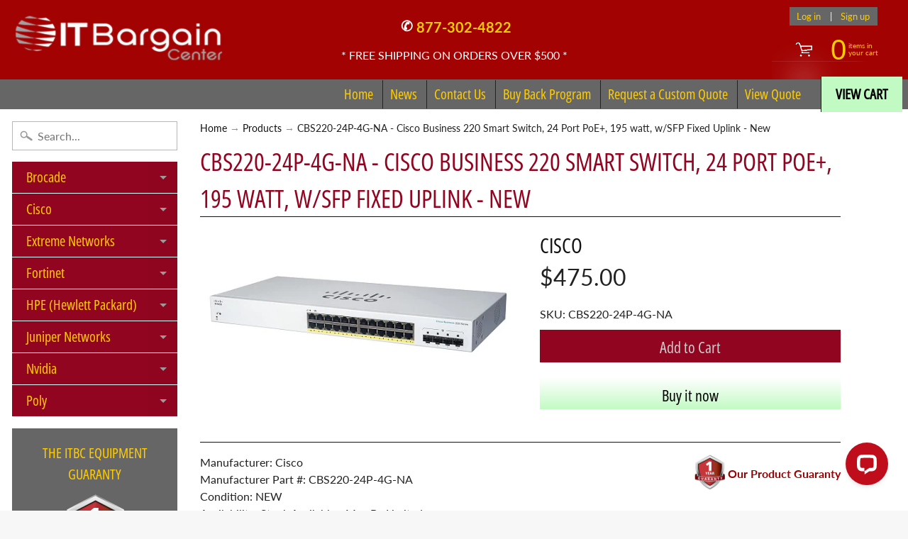

--- FILE ---
content_type: text/html; charset=utf-8
request_url: https://www.itbargaincenter.com/products/cbs220-24p-4g-na
body_size: 37392
content:
<!DOCTYPE html>
<html class="no-js" lang="en">

<head>
  
  


<!-- SEO - All in One -->
<title>CBS220-24P-4G-NA - Cisco Business 220 Smart Switch, 24 Port PoE+, 195 </title>
<meta name="description" content="NEW Cisco Business 220 Smart Switch - 28 Gigabit Ethernet Ports - 24 x 10/100/1000 (PoE+) ports and 4 x Gigabit SFP uplink ports - 195w Power Budget - rack-mountable (CBS220-24P-4G-NA)" /> 
<meta name="robots" content="index"> 
<meta name="robots" content="follow">

 
<script type="application/ld+json">
{
	"@context": "http://schema.org",
	"@type": "Organization",
	"url": "http://www.itbargaincenter.com"}
</script>

<script type="application/ld+json">
{
  "@context": "http://www.schema.org",
  "@type": "Store","name": "ITBargainCenter","url": "https://www.itbargaincenter.com","description": "IT Bargain Center specializes in new and refurbished networking equipment. We have a extensive inventory including Cisco, Extreme, Poly, Brocade, and more","priceRange":"0-500"
,"telephone": "877-302-4822","address": {
    "@type": "PostalAddress","streetAddress": "549 Route 17, Suite K","addressLocality": "Tuxedo Park","addressRegion": "New York","postalCode": "10987","addressCountry": "United States"},"geo": {
    "@type": "GeoCoordinates",
    "latitude": "",
    "longitude": ""
  }}
</script> 
<script type="application/ld+json">
{
   "@context": "http://schema.org",
   "@type": "WebSite",
   "url": "https://www.itbargaincenter.com/",
   "potentialAction": {
     "@type": "SearchAction",
     "target": "https://www.itbargaincenter.com/search?q={search_term_string}",
     "query-input": "required name=search_term_string"
   }
}
</script> 
<script type="application/ld+json">
{
	"@context": "http://schema.org",
	"@type": "Product",
    "brand": {
		"@type": "Brand",
		"name": "Cisco"
	},
	"@id" : "https:\/\/www.itbargaincenter.com\/products\/cbs220-24p-4g-na",
	"sku": "CBS220-24P-4G-NA",
	"description": "NEW Cisco Business 220 Smart Switch - 28 Gigabit Ethernet Ports - 24 x 10\/100\/1000 (PoE+) ports and 4 x Gigabit SFP uplink ports - 195w Power Budget - rack-mountable (CBS220-24P-4G-NA)",
	"url": "https:\/\/www.itbargaincenter.com\/products\/cbs220-24p-4g-na",
	"name": "CBS220-24P-4G-NA - Cisco Business 220 Smart Switch, 24 Port PoE+, 195 watt, w\/SFP Fixed Uplink - New","image": "https://www.itbargaincenter.com/cdn/shop/products/CBS220-24P-4G-NA_grande.jpg?v=1748976887","offers": {
		"@type": "Offer",
		"url" :"https:\/\/www.itbargaincenter.com\/products\/cbs220-24p-4g-na",		
        "image": "https://www.itbargaincenter.com/cdn/shop/products/CBS220-24P-4G-NA_grande.jpg?v=1748976887",		
        "sku" :"CBS220-24P-4G-NA",
		"price": "475.00",
		"priceCurrency": "USD",
		"availability": "InStock"
	}}
</script> 
<!-- End - SEO - All in One -->

<meta charset="utf-8" />
<meta http-equiv="X-UA-Compatible" content="IE=edge" />  
<meta name="viewport" content="width=device-width, initial-scale=1.0, height=device-height, minimum-scale=1.0, user-scalable=0"> 
  

  <link rel="shortcut icon" href="//www.itbargaincenter.com/cdn/shop/files/ITB_Favicon_32x32.png?v=1613763354" type="image/png">

  
 


    <title>CBS220-24P-4G-NA - Cisco Business 220 Smart Switch, 24 Port PoE+, 195  | ITBargainCenter</title> 





	<meta name="description" content="NEW Cisco Business 220 Smart Switch - 28 Gigabit Ethernet Ports - 24 x 10/100/1000 (PoE+) ports and 4 x Gigabit SFP uplink ports - 195w Power Budget - rack-mountable (CBS220-24P-4G-NA)" />


<link rel="canonical" href="https://www.itbargaincenter.com/products/cbs220-24p-4g-na" /> 
<!-- /snippets/social-meta-tags.liquid -->
<meta property="og:site_name" content="ITBargainCenter">
<meta property="og:url" content="https://www.itbargaincenter.com/products/cbs220-24p-4g-na">
<meta property="og:title" content="CBS220-24P-4G-NA - Cisco Business 220 Smart Switch, 24 Port PoE+, 195 watt, w/SFP Fixed Uplink - New">
<meta property="og:type" content="product">
<meta property="og:description" content="NEW Cisco Business 220 Smart Switch - 28 Gigabit Ethernet Ports - 24 x 10/100/1000 (PoE+) ports and 4 x Gigabit SFP uplink ports - 195w Power Budget - rack-mountable (CBS220-24P-4G-NA)"><meta property="og:price:amount" content="475.00">
  <meta property="og:price:currency" content="USD"><meta property="og:image" content="http://www.itbargaincenter.com/cdn/shop/products/CBS220-24P-4G-NA_1024x1024.jpg?v=1748976887">
<meta property="og:image:secure_url" content="https://www.itbargaincenter.com/cdn/shop/products/CBS220-24P-4G-NA_1024x1024.jpg?v=1748976887">

<meta name="twitter:site" content="@">
<meta name="twitter:card" content="summary_large_image">
<meta name="twitter:title" content="CBS220-24P-4G-NA - Cisco Business 220 Smart Switch, 24 Port PoE+, 195 watt, w/SFP Fixed Uplink - New">
<meta name="twitter:description" content="NEW Cisco Business 220 Smart Switch - 28 Gigabit Ethernet Ports - 24 x 10/100/1000 (PoE+) ports and 4 x Gigabit SFP uplink ports - 195w Power Budget - rack-mountable (CBS220-24P-4G-NA)">

<link href="//www.itbargaincenter.com/cdn/shop/t/13/assets/styles.scss.css?v=24457634655176813811759417713" rel="stylesheet" type="text/css" media="all" />  

<script type="text/javascript" src="//script.crazyegg.com/pages/scripts/0123/9387.js" async="async"></script>

<script>
  window.Sunrise = window.Sunrise || {};
  Sunrise.strings = {
    add_to_cart: "Add to Cart",
    sold_out: "Out of stock",
    unavailable: "Unavailable",
    money_format_json: "${{amount}}",
    money_format: "${{amount}}",
    money_with_currency_format_json: "${{amount}} USD",
    money_with_currency_format: "${{amount}} USD",
    shop_currency: "USD",
    locale: "en",
    locale_json: "en",
    customer_accounts_enabled: true,
    customer_logged_in: false
  };
</script>  
  
<!--[if (gt IE 9)|!(IE)]><!--><script src="//www.itbargaincenter.com/cdn/shop/t/13/assets/lazysizes.js?v=11224823923325787921716934437" async="async"></script><!--<![endif]-->
<!--[if lte IE 9]><script src="//www.itbargaincenter.com/cdn/shop/t/13/assets/lazysizes.js?v=11224823923325787921716934437"></script><![endif]-->

  

  
  <script src="//www.itbargaincenter.com/cdn/shop/t/13/assets/vendor.js?v=76736052175140687101716934437" type="text/javascript"></script> 
  <script src="//www.itbargaincenter.com/cdn/shop/t/13/assets/theme.js?v=93538446812676685441716934437" type="text/javascript"></script> 

<script>window.performance && window.performance.mark && window.performance.mark('shopify.content_for_header.start');</script><meta name="google-site-verification" content="03wCRiLZSW7noCix0YR11YkGVDHlZf_Ytkss6_JmNcQ">
<meta name="google-site-verification" content="r6GzSIUYx5XAROcwC1HPXePaq5nJYEzuRqZUQ5NrVx8">
<meta id="shopify-digital-wallet" name="shopify-digital-wallet" content="/7416676404/digital_wallets/dialog">
<meta name="shopify-checkout-api-token" content="b0496823b337d5f013588a8557214f32">
<meta id="in-context-paypal-metadata" data-shop-id="7416676404" data-venmo-supported="true" data-environment="production" data-locale="en_US" data-paypal-v4="true" data-currency="USD">
<link rel="alternate" type="application/json+oembed" href="https://www.itbargaincenter.com/products/cbs220-24p-4g-na.oembed">
<script async="async" src="/checkouts/internal/preloads.js?locale=en-US"></script>
<script id="shopify-features" type="application/json">{"accessToken":"b0496823b337d5f013588a8557214f32","betas":["rich-media-storefront-analytics"],"domain":"www.itbargaincenter.com","predictiveSearch":true,"shopId":7416676404,"locale":"en"}</script>
<script>var Shopify = Shopify || {};
Shopify.shop = "itbargaincenter.myshopify.com";
Shopify.locale = "en";
Shopify.currency = {"active":"USD","rate":"1.0"};
Shopify.country = "US";
Shopify.theme = {"name":"RFQ Design of Sunrise","id":125434724446,"schema_name":"Sunrise","schema_version":"6.05.01","theme_store_id":57,"role":"main"};
Shopify.theme.handle = "null";
Shopify.theme.style = {"id":null,"handle":null};
Shopify.cdnHost = "www.itbargaincenter.com/cdn";
Shopify.routes = Shopify.routes || {};
Shopify.routes.root = "/";</script>
<script type="module">!function(o){(o.Shopify=o.Shopify||{}).modules=!0}(window);</script>
<script>!function(o){function n(){var o=[];function n(){o.push(Array.prototype.slice.apply(arguments))}return n.q=o,n}var t=o.Shopify=o.Shopify||{};t.loadFeatures=n(),t.autoloadFeatures=n()}(window);</script>
<script id="shop-js-analytics" type="application/json">{"pageType":"product"}</script>
<script defer="defer" async type="module" src="//www.itbargaincenter.com/cdn/shopifycloud/shop-js/modules/v2/client.init-shop-cart-sync_BdyHc3Nr.en.esm.js"></script>
<script defer="defer" async type="module" src="//www.itbargaincenter.com/cdn/shopifycloud/shop-js/modules/v2/chunk.common_Daul8nwZ.esm.js"></script>
<script type="module">
  await import("//www.itbargaincenter.com/cdn/shopifycloud/shop-js/modules/v2/client.init-shop-cart-sync_BdyHc3Nr.en.esm.js");
await import("//www.itbargaincenter.com/cdn/shopifycloud/shop-js/modules/v2/chunk.common_Daul8nwZ.esm.js");

  window.Shopify.SignInWithShop?.initShopCartSync?.({"fedCMEnabled":true,"windoidEnabled":true});

</script>
<script>(function() {
  var isLoaded = false;
  function asyncLoad() {
    if (isLoaded) return;
    isLoaded = true;
    var urls = ["\/\/cdn.shopify.com\/proxy\/6d41c48362c5bc00da88255dfb8c4cb896ceb2d8bde77beb5917c9bb70b8b88d\/shopify.livechatinc.com\/api\/v2\/script\/b4cfbec9-a95f-49a8-860d-37421dcf5b77\/widget.js?shop=itbargaincenter.myshopify.com\u0026sp-cache-control=cHVibGljLCBtYXgtYWdlPTkwMA","https:\/\/cloudsearch-1f874.kxcdn.com\/shopify.js?filtersEnabled=1\u0026shop=itbargaincenter.myshopify.com"];
    for (var i = 0; i < urls.length; i++) {
      var s = document.createElement('script');
      s.type = 'text/javascript';
      s.async = true;
      s.src = urls[i];
      var x = document.getElementsByTagName('script')[0];
      x.parentNode.insertBefore(s, x);
    }
  };
  if(window.attachEvent) {
    window.attachEvent('onload', asyncLoad);
  } else {
    window.addEventListener('load', asyncLoad, false);
  }
})();</script>
<script id="__st">var __st={"a":7416676404,"offset":-18000,"reqid":"494a8f9a-c5c0-4666-b663-36d8c47ae1b3-1768968252","pageurl":"www.itbargaincenter.com\/products\/cbs220-24p-4g-na","u":"c4fc89c0555a","p":"product","rtyp":"product","rid":6690724315230};</script>
<script>window.ShopifyPaypalV4VisibilityTracking = true;</script>
<script id="captcha-bootstrap">!function(){'use strict';const t='contact',e='account',n='new_comment',o=[[t,t],['blogs',n],['comments',n],[t,'customer']],c=[[e,'customer_login'],[e,'guest_login'],[e,'recover_customer_password'],[e,'create_customer']],r=t=>t.map((([t,e])=>`form[action*='/${t}']:not([data-nocaptcha='true']) input[name='form_type'][value='${e}']`)).join(','),a=t=>()=>t?[...document.querySelectorAll(t)].map((t=>t.form)):[];function s(){const t=[...o],e=r(t);return a(e)}const i='password',u='form_key',d=['recaptcha-v3-token','g-recaptcha-response','h-captcha-response',i],f=()=>{try{return window.sessionStorage}catch{return}},m='__shopify_v',_=t=>t.elements[u];function p(t,e,n=!1){try{const o=window.sessionStorage,c=JSON.parse(o.getItem(e)),{data:r}=function(t){const{data:e,action:n}=t;return t[m]||n?{data:e,action:n}:{data:t,action:n}}(c);for(const[e,n]of Object.entries(r))t.elements[e]&&(t.elements[e].value=n);n&&o.removeItem(e)}catch(o){console.error('form repopulation failed',{error:o})}}const l='form_type',E='cptcha';function T(t){t.dataset[E]=!0}const w=window,h=w.document,L='Shopify',v='ce_forms',y='captcha';let A=!1;((t,e)=>{const n=(g='f06e6c50-85a8-45c8-87d0-21a2b65856fe',I='https://cdn.shopify.com/shopifycloud/storefront-forms-hcaptcha/ce_storefront_forms_captcha_hcaptcha.v1.5.2.iife.js',D={infoText:'Protected by hCaptcha',privacyText:'Privacy',termsText:'Terms'},(t,e,n)=>{const o=w[L][v],c=o.bindForm;if(c)return c(t,g,e,D).then(n);var r;o.q.push([[t,g,e,D],n]),r=I,A||(h.body.append(Object.assign(h.createElement('script'),{id:'captcha-provider',async:!0,src:r})),A=!0)});var g,I,D;w[L]=w[L]||{},w[L][v]=w[L][v]||{},w[L][v].q=[],w[L][y]=w[L][y]||{},w[L][y].protect=function(t,e){n(t,void 0,e),T(t)},Object.freeze(w[L][y]),function(t,e,n,w,h,L){const[v,y,A,g]=function(t,e,n){const i=e?o:[],u=t?c:[],d=[...i,...u],f=r(d),m=r(i),_=r(d.filter((([t,e])=>n.includes(e))));return[a(f),a(m),a(_),s()]}(w,h,L),I=t=>{const e=t.target;return e instanceof HTMLFormElement?e:e&&e.form},D=t=>v().includes(t);t.addEventListener('submit',(t=>{const e=I(t);if(!e)return;const n=D(e)&&!e.dataset.hcaptchaBound&&!e.dataset.recaptchaBound,o=_(e),c=g().includes(e)&&(!o||!o.value);(n||c)&&t.preventDefault(),c&&!n&&(function(t){try{if(!f())return;!function(t){const e=f();if(!e)return;const n=_(t);if(!n)return;const o=n.value;o&&e.removeItem(o)}(t);const e=Array.from(Array(32),(()=>Math.random().toString(36)[2])).join('');!function(t,e){_(t)||t.append(Object.assign(document.createElement('input'),{type:'hidden',name:u})),t.elements[u].value=e}(t,e),function(t,e){const n=f();if(!n)return;const o=[...t.querySelectorAll(`input[type='${i}']`)].map((({name:t})=>t)),c=[...d,...o],r={};for(const[a,s]of new FormData(t).entries())c.includes(a)||(r[a]=s);n.setItem(e,JSON.stringify({[m]:1,action:t.action,data:r}))}(t,e)}catch(e){console.error('failed to persist form',e)}}(e),e.submit())}));const S=(t,e)=>{t&&!t.dataset[E]&&(n(t,e.some((e=>e===t))),T(t))};for(const o of['focusin','change'])t.addEventListener(o,(t=>{const e=I(t);D(e)&&S(e,y())}));const B=e.get('form_key'),M=e.get(l),P=B&&M;t.addEventListener('DOMContentLoaded',(()=>{const t=y();if(P)for(const e of t)e.elements[l].value===M&&p(e,B);[...new Set([...A(),...v().filter((t=>'true'===t.dataset.shopifyCaptcha))])].forEach((e=>S(e,t)))}))}(h,new URLSearchParams(w.location.search),n,t,e,['guest_login'])})(!0,!0)}();</script>
<script integrity="sha256-4kQ18oKyAcykRKYeNunJcIwy7WH5gtpwJnB7kiuLZ1E=" data-source-attribution="shopify.loadfeatures" defer="defer" src="//www.itbargaincenter.com/cdn/shopifycloud/storefront/assets/storefront/load_feature-a0a9edcb.js" crossorigin="anonymous"></script>
<script data-source-attribution="shopify.dynamic_checkout.dynamic.init">var Shopify=Shopify||{};Shopify.PaymentButton=Shopify.PaymentButton||{isStorefrontPortableWallets:!0,init:function(){window.Shopify.PaymentButton.init=function(){};var t=document.createElement("script");t.src="https://www.itbargaincenter.com/cdn/shopifycloud/portable-wallets/latest/portable-wallets.en.js",t.type="module",document.head.appendChild(t)}};
</script>
<script data-source-attribution="shopify.dynamic_checkout.buyer_consent">
  function portableWalletsHideBuyerConsent(e){var t=document.getElementById("shopify-buyer-consent"),n=document.getElementById("shopify-subscription-policy-button");t&&n&&(t.classList.add("hidden"),t.setAttribute("aria-hidden","true"),n.removeEventListener("click",e))}function portableWalletsShowBuyerConsent(e){var t=document.getElementById("shopify-buyer-consent"),n=document.getElementById("shopify-subscription-policy-button");t&&n&&(t.classList.remove("hidden"),t.removeAttribute("aria-hidden"),n.addEventListener("click",e))}window.Shopify?.PaymentButton&&(window.Shopify.PaymentButton.hideBuyerConsent=portableWalletsHideBuyerConsent,window.Shopify.PaymentButton.showBuyerConsent=portableWalletsShowBuyerConsent);
</script>
<script>
  function portableWalletsCleanup(e){e&&e.src&&console.error("Failed to load portable wallets script "+e.src);var t=document.querySelectorAll("shopify-accelerated-checkout .shopify-payment-button__skeleton, shopify-accelerated-checkout-cart .wallet-cart-button__skeleton"),e=document.getElementById("shopify-buyer-consent");for(let e=0;e<t.length;e++)t[e].remove();e&&e.remove()}function portableWalletsNotLoadedAsModule(e){e instanceof ErrorEvent&&"string"==typeof e.message&&e.message.includes("import.meta")&&"string"==typeof e.filename&&e.filename.includes("portable-wallets")&&(window.removeEventListener("error",portableWalletsNotLoadedAsModule),window.Shopify.PaymentButton.failedToLoad=e,"loading"===document.readyState?document.addEventListener("DOMContentLoaded",window.Shopify.PaymentButton.init):window.Shopify.PaymentButton.init())}window.addEventListener("error",portableWalletsNotLoadedAsModule);
</script>

<script type="module" src="https://www.itbargaincenter.com/cdn/shopifycloud/portable-wallets/latest/portable-wallets.en.js" onError="portableWalletsCleanup(this)" crossorigin="anonymous"></script>
<script nomodule>
  document.addEventListener("DOMContentLoaded", portableWalletsCleanup);
</script>

<link id="shopify-accelerated-checkout-styles" rel="stylesheet" media="screen" href="https://www.itbargaincenter.com/cdn/shopifycloud/portable-wallets/latest/accelerated-checkout-backwards-compat.css" crossorigin="anonymous">
<style id="shopify-accelerated-checkout-cart">
        #shopify-buyer-consent {
  margin-top: 1em;
  display: inline-block;
  width: 100%;
}

#shopify-buyer-consent.hidden {
  display: none;
}

#shopify-subscription-policy-button {
  background: none;
  border: none;
  padding: 0;
  text-decoration: underline;
  font-size: inherit;
  cursor: pointer;
}

#shopify-subscription-policy-button::before {
  box-shadow: none;
}

      </style>

<script>window.performance && window.performance.mark && window.performance.mark('shopify.content_for_header.end');</script>

  
<!-- BEGIN app block: shopify://apps/sa-request-a-quote/blocks/app-embed-block/56d84fcb-37c7-4592-bb51-641b7ec5eef0 -->


<script type="text/javascript">
    var config = {"settings":{"app_url":"https:\/\/quote.samita.io","shop_url":"itbargaincenter.myshopify.com","domain":"www.itbargaincenter.com","plan":"PRO","new_frontend":1,"new_setting":1,"front_shop_url":"www.itbargaincenter.com","search_template_created":"true","collection_enable":"0","product_enable":"1","rfq_page":"request-for-quote","rfq_history":"quotes-history","lang_translations":[{"id":3828,"shop_id":27497,"code":"en","toast_message":"Product added to quote","login_to_show_price_button":"Login to see price","button":"Add to Quote","popupsuccess":"The product %s is added to your quote.","popupcontinue":"Continue Shopping","popupviewquote":"View Quote","popupstep1":null,"popupstep2":null,"popupstep3":null,"popupproductselection":"Products selection","popupcontactinformation":"Contact information","popupreviewinformation":"Review information","popupnextstep":"Next step","popuppreviousstep":"Previous step","productsubheading":null,"popupcontactinformationheading":"Contact information","popupcontactinformationsubheading":"In order to reach out to you we would like to know a bit more about you.","popupback":"Back","popupupdate":"Update","popupproducts":"Products","popupproductssubheading":"The following products will be added to your quote request","popupthankyou":"Thank you","pageempty":"Your quote is currently empty.","pagebutton":"Submit Request","pageimage":null,"pageproduct":"Product","pagevendor":"Vendor","pagesku":"SKU","pageoption":"Option","pagequantity":"Quantity","pageprice":"Price","pagesubtotal":null,"pagetotal":null,"formrequest":"Form request","pageremove":"Remove","error_messages":"{\"required\":\"Please fill in this field\",\"invalid_name\":\"Invalid name\",\"invalid_email\":\"Invalid email\",\"invalid_phone\":\"Invalid phone\",\"file_size_limit\":\"File size exceed limit\",\"file_not_allowed\":\"File extension is not allowed\",\"required_captcha\":\"Please verify captcha\",\"element_optional\":\"Optional\"}","pagesuccess":"Thank you for submitting a request a quote!","historylogin":"You have to {login|login} to use Quote history feature.","historyempty":"You haven't placed any quote yet.","historyaccount":"Account Information","historycustomer":"Customer Name","historyquote":"Quote","historyemail":"Email","historydetail":"Detail","historydate":"Date","historyitems":"Items","historyaction":"Action","historyview":"View","pagecontinueshopping":"Continue Shopping","created_at":null,"updated_at":null}],"lang_translationsFormbuilder":[],"selector":{"productForm":[".home-product form[action*=\"\/cart\/add\"]",".shop-product form[action*=\"\/cart\/add\"]","#shopify-section-featured-product form[action*=\"\/cart\/add\"]","form.apb-product-form",".product-form__buy-buttons form[action*=\"\/cart\/add\"]","product-form form[action*=\"\/cart\/add\"]",".product-form form[action*=\"\/cart\/add\"]",".product-page form[action*=\"\/cart\/add\"]",".product-add form[action*=\"\/cart\/add\"]","[id*=\"ProductSection--\"] form[action*=\"\/cart\/add\"]","form#add-to-cart-form","form.sf-cart__form","form.productForm","form.product-form","form.product-single__form","form.shopify-product-form:not(#product-form-installment)","form.atc-form","form.atc-form-mobile","form[action*=\"\/cart\/add\"]:not([hidden]):not(#product-form-installment)"],"addtocart_selector":"#shopify_add_to_cart,.product-form .btn-cart,.js-product-button-add-to-cart,.shopify-product-form .btn-addtocart,#product-add-to-cart,.shopify-product-form .add_to_cart,.product-details__add-to-cart-button,.shopify-product-form .product-submit,.product-form__cart-buttons,.shopify-product-form input[type=\"submit\"],.js-product-form button[type=\"submit\"],form.product-purchase-form button[type=\"submit\"],#addToCart,#AddToCart,[data-btn-type=\"add-to-cart\"],.default-cart-button__button,.shopify-product-form button[data-add-to-cart],form[data-product-form] .add-to-cart-btn,.product__submit__add,.product-form .add-to-cart-button,.product-form__cart-submit,.shopify-product-form button[data-product-add],#AddToCart--product-template,.product-buy-buttons--cta,.product-form__add-btn,form[data-type=\"add-to-cart-form\"] .product__add-to-cart,.productForm .productForm-submit,.ProductForm__AddToCart,.shopify-product-form .btn--add-to-cart,.ajax-product-form button[data-add-to-cart],.shopify-product-form .product__submit__add,form[data-product-form] .add-to-cart,.product-form .product__submit__add,.shopify-product-form button[type=\"submit\"][data-add-button],.product-form .product-form__add-button,.product-form__submit,.product-single__form .add-to-cart,form#AddToCartForm button#AddToCart,form.shopify-product-form button.add-to-cart,form[action*=\"\/cart\/add\"] [name=\"add\"],form[action*=\"\/cart\/add\"] button#AddToCartDesk, form[data-product-form] button[data-product-add], .product-form--atc-button[data-product-atc], .globo-validationForm, button.single_add_to_cart_button, input#AddToCart-product-template, button[data-action=\"add-to-cart\"], .product-details-wrapper .add-to-cart input, form.product-menu-form .product-menu-button[data-product-menu-button-atc], .product-add input#AddToCart, #product-content #add-to-cart #addToCart, .product-form-submit-wrap .add-to-cart-button, .productForm-block .productForm-submit, .btn-wrapper-c .add, .product-submit input.add-to-cart, .form-element-quantity-submit .form-element-submit-button, .quantity-submit-row__submit input, form#AddToCartForm .product-add input#addToCart, .product__form .product__add-to-cart, #product-description form .product-add .add, .product-add input.button.product-add-available, .globo__validation-default, #product-area .product-details-wrapper .options .selector-wrapper .submit,.product_type_simple add_to_cart_button,.pr_atc,.js-product-button-add-to-cart,.product-cta,.tt-btn-addtocart,.product-card-interaction,.product-item__quick-form,.product--quick-add,.btn--quick[data-add-to-cart],.product-card-btn__btn,.productitem--action-atc,.quick-add-btn,.quick-add-button,.product-item__quick-add-button,add-to-cart,.cartButton,.product_after_shop_loop_buttons,.quick-buy-product-form .pb-button-shadow,.product-form__submit,.quick-add__submit,.product__submit__add,form #AddToCart-product-template, form #AddToCart, form #addToCart-product-template, form .product__add-to-cart-button, form .product-form__cart-submit, form .add-to-cart, form .cart-functions \u003e button, form .productitem--action-atc, form .product-form--atc-button, form .product-menu-button-atc, form .product__add-to-cart, form .add-to-cart-button, form #addToCart, form .product-detail__form__action \u003e button, form .product-form-submit-wrap \u003e input, form .product-form input[type=\"submit\"], form input.submit, form .add_to_cart, form .product-item-quick-shop, form #add-to-cart, form .productForm-submit, form .add-to-cart-btn, form .product-single__add-btn, form .quick-add--add-button, form .product-page--add-to-cart, form .addToCart, form .product-form .form-actions, form .button.add, form button#add, form .addtocart, form .AddtoCart, form .product-add input.add, form button#purchase, form[action*=\"\/cart\/add\"] button[type=\"submit\"], form .product__form button[type=\"submit\"], form #AddToCart--product-template","addToCartTextElement":"[data-add-to-cart-text], [data-button-text], .button-text, *:not(.icon):not(.spinner):not(.no-js):not(.spinner-inner-1):not(.spinner-inner-2):not(.spinner-inner-3)","collectionProductForm":".spf-product__form, form[action*=\"\/cart\/add\"]","collectionAddToCartSelector":".collectionPreorderAddToCartBtn, [type=\"submit\"]:not(.quick-add__submit), [name=\"add\"]:not(.quick-add__submit), .add-to-cart-btn, .pt-btn-addtocart, .js-add-to-cart, .tt-btn-addtocart, .spf-product__form-btn-addtocart, .ProductForm__AddToCart, button.gt_button.gt_product-button--add-to-cart, .button--addToCart","productCollectionItem":"ul#product-grid \u003e li, .grid__item, .product-item, .card \u003e .card__content .card__information,.collection-product-card,.sf__pcard,.product-item__content,.products .product-col,.pr_list_item,.pr_grid_item,.product-wrap,.tt-layout-product-item .tt-product,.products-grid .grid-item,.product-grid .indiv-product, .product-list [data-product-item],.product-list .product-block,.collection-products .collection-product,.collection__grid-loop .product-index,.product-thumbnail[data-product-thumbnail],.filters-results .product-list .card,.product-loop .product-index,#main-collection-product-grid .product-index,.collection-container .product,.featured-collection .product,.collection__grid-item,.collection-product,[data-product-grid-item],.product-grid-item.product-grid-item--featured,.collection__products .product-grid-item, .collection-alternating-product,.product-list-item, .collection-product-grid [class*=\"column\"],.collection-filters .product-grid-item, .featured-collection__content .featured-collection__item,.collection-grid .grid-item.grid-product,#CollectionProductGrid .collection-list li,.collection__products .product-item,.collection__products .product-item,#main-collection-product-grid .product-loop__item,.product-loop .product-loop__item, .products #ajaxSection c:not(.card-price),#main-collection-products .product,.grid.gap-theme \u003e li,.mainCollectionProductGrid .grid .block-product,.collection-grid-main .items-start \u003e .block, .s-collection__products .c-product-item,.products-grid .product,[data-section-type=\"collection\"] .group.block,.blocklayout .block.product,.sf__pcard,.product-grid .product-block,.product-list .product-block .product-block__inner, .collection.grid .product-item .product-item__wrapper,.collection--body--grid .product--root,.o-layout__item .product-card,.productgrid--items .productgrid--item .productitem,.box__collection,.collection-page__product,.collection-grid__row .product-block .product-block__inner,.ProductList .Grid__Cell .ProductItem .ProductItem__Wrapper,.items .item .item__inner,.grid-flex .product-block,.product-loop .product,.collection__products .product-tile,.product-list .product-item, .product-grid .grid-item .grid-item__content,.collection .product-item, .collection__grid .product-card .product-card-info,.collection-list .block,.collection__products .product-item,.product--root[data-product-view=grid],.grid__wrapper .product-loop__item,.collection__list-item, #CollectionSection .grid-uniform .grid-item, #shopify-section-collection-template .product-item, .collections__products .featured-collections__item, .collection-grid-section:not(.shopify-section),.spf-product-card,.product-grid-item,.productitem, .type-product-grid-item, .product-details, .featured-product-content","productCollectionHref":"h3[data-href*=\"\/products\/\"], div[data-href*=\"\/products\/\"], a.product-block__link[href*=\"\/products\/\"], a.indiv-product__link[href*=\"\/products\/\"], a.thumbnail__link[href*=\"\/products\/\"], a.product-item__link[href*=\"\/products\/\"], a.product-card__link[href*=\"\/products\/\"], a.product-card-link[href*=\"\/products\/\"], a.product-block__image__link[href*=\"\/products\/\"], a.stretched-link[href*=\"\/products\/\"], a.grid-product__link[href*=\"\/products\/\"], a.product-grid-item--link[href*=\"\/products\/\"], a.product-link[href*=\"\/products\/\"], a.product__link[href*=\"\/products\/\"], a.full-unstyled-link[href*=\"\/products\/\"], a.grid-item__link[href*=\"\/products\/\"], a.grid-product__link[href*=\"\/products\/\"], a[data-product-page-link][href*=\"\/products\/\"], a[href*=\"\/products\/\"]:not(.logo-bar__link,.ButtonGroup__Item.Button,.menu-promotion__link,.site-nav__link,.mobile-nav__link,.hero__sidebyside-image-link,.announcement-link,.breadcrumbs-list__link,.single-level-link,.d-none,.icon-twitter,.icon-facebook,.icon-pinterest,#btn,.list-menu__item.link.link--tex,.btnProductQuickview,.index-banner-slides-each,.global-banner-switch,.sub-nav-item-link,.announcement-bar__link)","quickViewSelector":".productitem--actions, a.quickview-icon.quickview, .qv-icon, .previewer-button, .sca-qv-button, .product-item__action-button[data-action=\"open-modal\"], .boost-pfs-quickview-btn, .collection-product[data-action=\"show-product\"], button.product-item__quick-shop-button, .product-item__quick-shop-button-wrapper, .open-quick-view, .product-item__action-button[data-action=\"open-modal\"], .tt-btn-quickview, .product-item-quick-shop .available, .quickshop-trigger, .productitem--action-trigger:not(.productitem--action-atc), .quick-product__btn, .thumbnail, .quick_shop, a.sca-qv-button, .overlay, .quick-view, .open-quick-view, [data-product-card-link], a[rel=\"quick-view\"], a.quick-buy, div.quickview-button \u003e a, .block-inner a.more-info, .quick-shop-modal-trigger, a.quick-view-btn, a.spo-quick-view, div.quickView-button, a.product__label--quick-shop, span.trigger-quick-view, a.act-quickview-button, a.product-modal, [data-quickshop-full], [data-quickshop-slim], [data-quickshop-trigger], .quick_view_btn, .js-quickview-trigger, [id*=\"quick-add-template\"], .js-quickbuy-button","quickViewProductForm":"form[action*=\"\/cart\/add\"], .qv-form, .qview-form, .description-wrapper_content, .wx-product-wrapper, #sca-qv-add-item-form, .product-form, #boost-pfs-quickview-cart-form, .product.preview .shopify-product-form, .product-details__form, .gfqv-product-form, #ModalquickView form#modal_quick_view, .quick_view_form, .product_form, .quick-buy__product-form, .quick-shop-modal form[action*=\"\/cart\/add\"], #quick-shop-modal form[action*=\"\/cart\/add\"], .white-popup.quick-view form[action*=\"\/cart\/add\"], .quick-view form[action*=\"\/cart\/add\"], [id*=\"QuickShopModal-\"] form[action*=\"\/cart\/add\"], .quick-shop.active form[action*=\"\/cart\/add\"], .quick-view-panel form[action*=\"\/cart\/add\"], .content.product.preview form[action*=\"\/cart\/add\"], .quickView-wrap form[action*=\"\/cart\/add\"], .quick-modal form[action*=\"\/cart\/add\"], #colorbox form[action*=\"\/cart\/add\"], .product-quick-view form[action*=\"\/cart\/add\"], .quickform, .modal--quickshop-full, .modal--quickshop form[action*=\"\/cart\/add\"], .quick-shop-form, .fancybox-inner form[action*=\"\/cart\/add\"], #quick-view-modal form[action*=\"\/cart\/add\"], [data-product-modal] form[action*=\"\/cart\/add\"], .modal--quick-shop.modal--is-active form[action*=\"\/cart\/add\"]","searchResultSelector":".predictive-search, .search__results__products, .search-bar__results, .predictive-search-results, #PredictiveResults, .search-results-panel, .search-flydown--results, .header-search-results-wrapper, .main_search__popup","searchResultItemSelector":".predictive-search__list-item, .predictive-search__results-list li, ul li, .product-item, .search-bar__results-products .mini-product, .search__product-loop li, .grid-item, .grid-product, .search--result-group .row, .search-flydown--product, .predictive-search-group .grid, .main-search-result, .search-result","price_selector":"span.price, .price.product__price, .sf__pcard-price,.shopify-Price-amount,#price_ppr,.product-page-info__price,.tt-price,.price-box,.product__price-container,.product-meta__price-list-container,.product-item-meta__price-list-container,.collection-product-price,.product__grid__price,.product-grid-item__price,.product-price--wrapper,.price__current,.product-loop-element__price,.product-block__price,[class*=\"product-card-price\"],.ProductMeta__PriceList,.ProductItem__PriceList,.product-detail__price,.price_wrapper,.product__price__wrap,[data-price-wrapper],.product-item__price-list,.product-single__prices,.product-block--price,.product-page--pricing,.current-price,.product-prices,.product-card-prices,.product-price-block,product-price-root,.product--price-container,.product-form__prices,.product-loop__price,.card-price,.product-price-container,.product_after_shop_loop_price,.main-product__price,.product-block-price,span[data-product-price],.block-price,product-price,.price-wrapper,.price__container,#ProductPrice-product-template,#ProductPrice,.product-price,.product__price—reg,#productPrice-product-template,.product__current-price,.product-thumb-caption-price-current,.product-item-caption-price-current,.grid-product__price,.product__price,span.price:not(.mini-cart__content .price),span.product-price,.productitem--price,.product-pricing,span.money,.product-item__price,.product-list-item-price,p.price,div.price,.product-meta__prices,div.product-price,span#price,.price.money,h3.price,a.price,.price-area,.product-item-price,.pricearea,.collectionGrid .collectionBlock-info \u003e p,#ComparePrice,.product--price-wrapper,.product-page--price-wrapper,.color--shop-accent.font-size--s.t--meta.f--main,.ComparePrice,.ProductPrice,.prodThumb .title span:last-child,.product-single__price-product-template,.product-info-price,.price-money,.prod-price,#price-field,.product-grid--price,.prices,.pricing,#product-price,.money-styling,.compare-at-price,.product-item--price,.card__price,.product-card__price,.product-price__price,.product-item__price-wrapper,.product-single__price,.grid-product__price-wrap,a.grid-link p.grid-link__meta,dl.price,.mini-product__price,.predictive-search__price","buynow_selector":".shopify-payment-button","quantity_selector":"[name=\"quantity\"], input.quantity, [name=\"qty\"]","variantSelector":".product-form__variants, .ga-product_variant_select, select[name=\"id\"], input[name=\"id\"], .qview-variants \u003e select, select[name=\"id[]\"], input[name=\"grfqId\"], select[name=\"idGlobo\"]","variantActivator":".product-form__chip-wrapper, .product__swatches [data-swatch-option], .swatch__container .swatch__option, .gf_swatches .gf_swatch, .product-form__controls-group-options select, ul.clickyboxes li, .pf-variant-select, ul.swatches-select li, .product-options__value, .form-check-swatch, button.btn.swatch select.product__variant, .pf-container a, button.variant.option, ul.js-product__variant--container li, .variant-input, .product-variant \u003e ul \u003e li  ,.input--dropdown, .HorizontalList \u003e li, .product-single__swatch__item, .globo-swatch-list ul.value \u003e .select-option, .form-swatch-item, .selector-wrapper select, select.pf-input, ul.swatches-select \u003e li.nt-swatch.swatch_pr_item, ul.gfqv-swatch-values \u003e li, .lh-swatch-select, .swatch-image, .variant-image-swatch, #option-size, .selector-wrapper .replaced, .regular-select-content \u003e .regular-select-item, .radios--input, ul.swatch-view \u003e li \u003e .swatch-selector ,.single-option-selector, .swatch-element input, [data-product-option], .single-option-selector__radio, [data-index^=\"option\"], .SizeSwatchList input, .swatch-panda input[type=radio], .swatch input, .swatch-element input[type=radio], select[id*=\"product-select-\"], select[id|=\"product-select-option\"], [id|=\"productSelect-product\"], [id|=\"ProductSelect-option\"],select[id|=\"product-variants-option\"],select[id|=\"sca-qv-product-selected-option\"],select[id*=\"product-variants-\"],select[id|=\"product-selectors-option\"],select[id|=\"variant-listbox-option\"],select[id|=\"id-option\"],select[id|=\"SingleOptionSelector\"], .variant-input-wrap input, [data-action=\"select-value\"], .product-swatch-list li, .product-form__input input","checkout_btn":"input[type=\"submit\"][name=\"checkout\"], button[type=\"submit\"][name=\"checkout\"], button[type=\"button\"][name=\"checkout\"]","quoteCounter":".quotecounter .bigquotecounter, .cart-icon .quotecount, cart-icon .count, [id=\"quoteCount\"], .quoteCount, .g-quote-item span.g-badge, .medium-up--hide.small--one-half .site-header__cart span.quotecount","positionButton":".g-atc","positionCollectionButton":".g-collection-atc","positionQuickviewButton":".g-quickview-atc","positionFeatureButton":".g-feature-atc","positionSearchButton":".g-feature-atc","positionLoginButton":".g-login-btn","theme_name":"Sunrise","theme_store_id":57},"classes":{"rfqButton":"rfq-btn","rfqCollectionButton":"rfq-collection-btn","rfqCartButton":"rfq-btn-cart","rfqLoginButton":"grfq-login-to-see-price-btn","rfqTheme":"rfq-theme","rfqHidden":"rfq-hidden","rfqHidePrice":"GRFQHidePrice","rfqHideAtcBtn":"GRFQHideAddToCartButton","rfqHideBuynowBtn":"GRFQHideBuyNowButton","rfqCollectionContent":"rfq-collection-content","rfqCollectionLoaded":"rfq-collection-loaded","rfqCollectionItem":"rfq-collection-item","rfqCollectionVariantSelector":"rfq-variant-id","rfqSingleProductForm":"rfq-product-form","rfqCollectionProductForm":"rfq-collection-form","rfqFeatureProductForm":"rfq-feature-form","rfqQuickviewProductForm":"rfq-quickview-form","rfqCollectionActivator":"rfq-variant-selector"},"translation_default":{"button":"Add to Quote","popupsuccess":"The product %s is added to your quote.","popupproductselection":"Products selection","popupreviewinformation":"Review information","popupcontactinformation":"Contact information","popupcontinue":"Continue Shopping","popupviewquote":"View Quote","popupnextstep":"Next step","popuppreviousstep":"Previous step","productsubheading":"Enter your quote quantity for each variant","popupcontactinformationheading":"Contact information","popupcontactinformationsubheading":"In order to reach out to you we would like to know a bit more about you.","popupback":"Back","popupupdate":"Update","popupproducts":"Products","popupproductssubheading":"The following products will be added to your quote request","popupthankyou":"Thank you","toast_message":"Product added to quote","pageempty":"Your quote is currently empty.","pagebutton":"Submit Request","pagesubmitting":"Submitting Request","pagesuccess":"Thank you for submitting a request a quote!","pagecontinueshopping":"Continue Shopping","pageimage":"","pageproduct":"Product","pagevendor":"Vendor","pagesku":"SKU","pageoption":"Option","pagequantity":"Quantity","pageprice":"Price","pagetotal":"Total","formrequest":"Form request","pagesubtotal":"Subtotal","pageremove":"Remove","error_messages":{"required":"Please fill in this field","invalid_name":"Invalid name","invalid_email":"Invalid email","invalid_phone":"Invalid phone","file_size_limit":"File size exceed limit","file_not_allowed":"File extension is not allowed","required_captcha":"Please verify captcha","element_optional":"Optional"},"historylogin":"You have to {login|login} to use Quote history feature.","historyempty":"You haven't placed any quote yet.","historyaccount":"Account Information","historycustomer":"Customer Name","historyid":"","historydate":"Date","historyitems":"Items","historyaction":"Action","historyview":"View","login_to_show_price_button":"Login to see price","message_toast":"Product added to quote"},"show_buynow":2,"show_atc":2,"show_price":4,"convert_cart_enable":"1","redirectUrl":"","message_type_afteratq":"redirect","require_login":0,"login_to_show_price":0,"login_to_show_price_button_background":"transparent","login_to_show_price_button_text_color":"inherit","money_format":"$","money_format_full":"${{amount}}","rules":{"all":{"enable":true},"manual":{"enable":false,"manual_products":null},"automate":{"enable":false,"automate_rule":[{"value":"0","where":"EQUALS","select":"PRICE"},{"value":"quote","where":"EQUALS","select":"TAG"}],"automate_operator":"or"}},"hide_price_rule":{"manual":{"ids":[]},"automate":{"operator":"and","rule":[{"select":"PRICE","value":"0","where":"EQUALS"},{"select":"TAG","value":"quote","where":"EQUALS"}]}},"settings":{"historylogin":"You have to {login|login} to use Quote history feature."},"file_extension":["pdf","jpg","jpeg","psd"],"reCAPTCHASiteKey":"","product_field_display":["vendor","sku","option"],"form_elements":[{"id":720734,"form_id":26959,"code":"name","type":"text","subtype":null,"label":"Full Name","default":null,"placeholder":"Enter your name","className":null,"maxlength":null,"rows":null,"required":1,"validate":null,"allow_multiple":null,"width":"100","description":null,"created_at":"2025-01-01T18:42:54.000000Z","updated_at":"2025-01-01T18:42:54.000000Z"},{"id":720735,"form_id":26959,"code":"email","type":"email","subtype":null,"label":"Email","default":null,"placeholder":"Enter your email","className":null,"maxlength":null,"rows":null,"required":1,"validate":null,"allow_multiple":null,"width":"100","description":null,"created_at":"2025-01-01T18:42:54.000000Z","updated_at":"2025-01-01T18:42:54.000000Z"},{"id":720736,"form_id":26959,"code":"phone","type":"phone","subtype":null,"label":"Phone","default":null,"placeholder":"Enter your phone","className":null,"maxlength":null,"rows":null,"required":1,"validate":null,"allow_multiple":null,"width":"100","description":null,"created_at":"2025-01-01T18:42:54.000000Z","updated_at":"2025-01-01T18:42:54.000000Z"},{"id":720737,"form_id":26959,"code":"message","type":"textarea","subtype":null,"label":"Message","default":null,"placeholder":"Enter your message","className":null,"maxlength":null,"rows":null,"required":null,"validate":null,"allow_multiple":null,"width":"100","description":null,"created_at":"2025-01-01T18:42:54.000000Z","updated_at":"2025-01-01T18:42:54.000000Z"}],"quote_widget_enable":true,"quote_widget_action":"go_to_quote_page","quote_widget_icon":"","quote_widget_label":"Quote ({numOfItem})","quote_widget_background":"#c2fac3","quote_widget_color":"#000000","quote_widget_position":"half_top_right","enable_custom_price":"0","button_background":"#c2fac3","button_color":"#000000","buttonfont":"px","popup_primary_bg_color":"#5b227d","appearance":{"headerBackground":"#8f0000","buttonColor":"#ffffff","buttonBackground":"#840000","buttonBorder":"#d20000","headerFontSize":"16","fontFamily":"Alata"},"continue_shopping":"https:\/\/itbargaincenter.myshopify.com\/collections\/all","collection_variant_selector":"1"}}
    window.GRFQConfigs = window.GRFQConfigs || {};
    
    GRFQConfigs.classes = {
        rfqButton: 'rfq-btn',
        rfqCollectionButton: 'rfq-collection-btn',
        rfqCartButton: 'rfq-btn-cart',
        rfqLoginButton: 'grfq-login-to-see-price-btn',
        rfqTheme: 'rfq-theme',
        rfqHidden: 'rfq-hidden',
        rfqHidePrice: 'GRFQHidePrice',
        rfqHideAtcBtn: 'GRFQHideAddToCartButton',
        rfqHideBuynowBtn: 'GRFQHideBuyNowButton',
        rfqCollectionContent: 'rfq-collection-content',
        rfqCollectionLoaded: 'rfq-collection-loaded',
        rfqCollectionItem: 'rfq-collection-item',
        rfqCollectionVariantSelector: 'rfq-variant-id',
        rfqSingleProductForm: 'rfq-product-form',
        rfqCollectionProductForm: 'rfq-collection-form',
        rfqFeatureProductForm: 'rfq-feature-form',
        rfqQuickviewProductForm: 'rfq-quickview-form',
        rfqCollectionActivator: 'rfq-variant-selector'
    }
    GRFQConfigs.selector = {
        productForm: [
            ".home-product form[action*=\"/cart/add\"]",
            ".shop-product form[action*=\"/cart/add\"]",
            "#shopify-section-featured-product form[action*=\"/cart/add\"]",
            "form.apb-product-form",
            ".product-form__buy-buttons form[action*=\"/cart/add\"]",
            "product-form form[action*=\"/cart/add\"]",
            ".product-form form[action*=\"/cart/add\"]",
            ".product-page form[action*=\"/cart/add\"]",
            ".product-add form[action*=\"/cart/add\"]",
            "[id*=\"ProductSection--\"] form[action*=\"/cart/add\"]",
            "form#add-to-cart-form",
            "form.sf-cart__form",
            "form.productForm",
            "form.product-form",
            "form.product-single__form",
            "form.shopify-product-form:not(#product-form-installment)",
            "form.atc-form",
            "form.atc-form-mobile",
            "form[action*=\"/cart/add\"]:not([hidden]):not(#product-form-installment)"
        ],
        addtocart_selector: "#shopify_add_to_cart,.product-form .btn-cart,.js-product-button-add-to-cart,.shopify-product-form .btn-addtocart,#product-add-to-cart,.shopify-product-form .add_to_cart,.product-details__add-to-cart-button,.shopify-product-form .product-submit,.product-form__cart-buttons,.shopify-product-form input[type=\"submit\"],.js-product-form button[type=\"submit\"],form.product-purchase-form button[type=\"submit\"],#addToCart,#AddToCart,[data-btn-type=\"add-to-cart\"],.default-cart-button__button,.shopify-product-form button[data-add-to-cart],form[data-product-form] .add-to-cart-btn,.product__submit__add,.product-form .add-to-cart-button,.product-form__cart-submit,.shopify-product-form button[data-product-add],#AddToCart--product-template,.product-buy-buttons--cta,.product-form__add-btn,form[data-type=\"add-to-cart-form\"] .product__add-to-cart,.productForm .productForm-submit,.ProductForm__AddToCart,.shopify-product-form .btn--add-to-cart,.ajax-product-form button[data-add-to-cart],.shopify-product-form .product__submit__add,form[data-product-form] .add-to-cart,.product-form .product__submit__add,.shopify-product-form button[type=\"submit\"][data-add-button],.product-form .product-form__add-button,.product-form__submit,.product-single__form .add-to-cart,form#AddToCartForm button#AddToCart,form.shopify-product-form button.add-to-cart,form[action*=\"/cart/add\"] [name=\"add\"],form[action*=\"/cart/add\"] button#AddToCartDesk, form[data-product-form] button[data-product-add], .product-form--atc-button[data-product-atc], .globo-validationForm, button.single_add_to_cart_button, input#AddToCart-product-template, button[data-action=\"add-to-cart\"], .product-details-wrapper .add-to-cart input, form.product-menu-form .product-menu-button[data-product-menu-button-atc], .product-add input#AddToCart, #product-content #add-to-cart #addToCart, .product-form-submit-wrap .add-to-cart-button, .productForm-block .productForm-submit, .btn-wrapper-c .add, .product-submit input.add-to-cart, .form-element-quantity-submit .form-element-submit-button, .quantity-submit-row__submit input, form#AddToCartForm .product-add input#addToCart, .product__form .product__add-to-cart, #product-description form .product-add .add, .product-add input.button.product-add-available, .globo__validation-default, #product-area .product-details-wrapper .options .selector-wrapper .submit,.product_type_simple add_to_cart_button,.pr_atc,.js-product-button-add-to-cart,.product-cta,.tt-btn-addtocart,.product-card-interaction,.product-item__quick-form,.product--quick-add,.btn--quick[data-add-to-cart],.product-card-btn__btn,.productitem--action-atc,.quick-add-btn,.quick-add-button,.product-item__quick-add-button,add-to-cart,.cartButton,.product_after_shop_loop_buttons,.quick-buy-product-form .pb-button-shadow,.product-form__submit,.quick-add__submit,.product__submit__add,form #AddToCart-product-template, form #AddToCart, form #addToCart-product-template, form .product__add-to-cart-button, form .product-form__cart-submit, form .add-to-cart, form .cart-functions > button, form .productitem--action-atc, form .product-form--atc-button, form .product-menu-button-atc, form .product__add-to-cart, form .add-to-cart-button, form #addToCart, form .product-detail__form__action > button, form .product-form-submit-wrap > input, form .product-form input[type=\"submit\"], form input.submit, form .add_to_cart, form .product-item-quick-shop, form #add-to-cart, form .productForm-submit, form .add-to-cart-btn, form .product-single__add-btn, form .quick-add--add-button, form .product-page--add-to-cart, form .addToCart, form .product-form .form-actions, form .button.add, form button#add, form .addtocart, form .AddtoCart, form .product-add input.add, form button#purchase, form[action*=\"/cart/add\"] button[type=\"submit\"], form .product__form button[type=\"submit\"], form #AddToCart--product-template",
        addToCartTextElement: "[data-add-to-cart-text], [data-button-text], .button-text, *:not(.icon):not(.spinner):not(.no-js):not(.spinner-inner-1):not(.spinner-inner-2):not(.spinner-inner-3)",
        collectionProductForm: ".spf-product__form, form[action*=\"/cart/add\"]",
        collectionAddToCartSelector: ".collectionPreorderAddToCartBtn, [type=\"submit\"]:not(.quick-add__submit), [name=\"add\"]:not(.quick-add__submit), .add-to-cart-btn, .pt-btn-addtocart, .js-add-to-cart, .tt-btn-addtocart, .spf-product__form-btn-addtocart, .ProductForm__AddToCart, button.gt_button.gt_product-button--add-to-cart, .button--addToCart",
        productCollectionItem: ".grid__item, .product-item, .card > .card__content .card__information,.collection-product-card,.sf__pcard,.product-item__content,.products .product-col,.pr_list_item,.pr_grid_item,.product-wrap,.tt-layout-product-item .tt-product,.products-grid .grid-item,.product-grid .indiv-product, .product-list [data-product-item],.product-list .product-block,.collection-products .collection-product,.collection__grid-loop .product-index,.product-thumbnail[data-product-thumbnail],.filters-results .product-list .card,.product-loop .product-index,#main-collection-product-grid .product-index,.collection-container .product,.featured-collection .product,.collection__grid-item,.collection-product,[data-product-grid-item],.product-grid-item.product-grid-item--featured,.collection__products .product-grid-item, .collection-alternating-product,.product-list-item, .collection-product-grid [class*=\"column\"],.collection-filters .product-grid-item, .featured-collection__content .featured-collection__item,.collection-grid .grid-item.grid-product,#CollectionProductGrid .collection-list li,.collection__products .product-item,.collection__products .product-item,#main-collection-product-grid .product-loop__item,.product-loop .product-loop__item, .products #ajaxSection c:not(.card-price),#main-collection-products .product,.grid.gap-theme > li,.mainCollectionProductGrid .grid .block-product,.collection-grid-main .items-start > .block, .s-collection__products .c-product-item,.products-grid .product,[data-section-type=\"collection\"] .group.block,.blocklayout .block.product,.sf__pcard,.product-grid .product-block,.product-list .product-block .product-block__inner, .collection.grid .product-item .product-item__wrapper,.collection--body--grid .product--root,.o-layout__item .product-card,.productgrid--items .productgrid--item .productitem,.box__collection,.collection-page__product,.collection-grid__row .product-block .product-block__inner,.ProductList .Grid__Cell .ProductItem .ProductItem__Wrapper,.items .item .item__inner,.grid-flex .product-block,.product-loop .product,.collection__products .product-tile,.product-list .product-item, .product-grid .grid-item .grid-item__content,.collection .product-item, .collection__grid .product-card .product-card-info,.collection-list .block,.collection__products .product-item,.product--root[data-product-view=grid],.grid__wrapper .product-loop__item,.collection__list-item, #CollectionSection .grid-uniform .grid-item, #shopify-section-collection-template .product-item, .collections__products .featured-collections__item, .collection-grid-section:not(.shopify-section),.spf-product-card,.product-grid-item,.productitem, .type-product-grid-item, .product-details, .featured-product-content",
        productCollectionHref: "h3[data-href*=\"/products/\"], div[data-href*=\"/products/\"], a.product-block__link[href*=\"/products/\"], a.indiv-product__link[href*=\"/products/\"], a.thumbnail__link[href*=\"/products/\"], a.product-item__link[href*=\"/products/\"], a.product-card__link[href*=\"/products/\"], a.product-card-link[href*=\"/products/\"], a.product-block__image__link[href*=\"/products/\"], a.stretched-link[href*=\"/products/\"], a.grid-product__link[href*=\"/products/\"], a.product-grid-item--link[href*=\"/products/\"], a.product-link[href*=\"/products/\"], a.product__link[href*=\"/products/\"], a.full-unstyled-link[href*=\"/products/\"], a.grid-item__link[href*=\"/products/\"], a.grid-product__link[href*=\"/products/\"], a[data-product-page-link][href*=\"/products/\"], a[href*=\"/products/\"]:not(.logo-bar__link,.ButtonGroup__Item.Button,.menu-promotion__link,.site-nav__link,.mobile-nav__link,.hero__sidebyside-image-link,.announcement-link,.breadcrumbs-list__link,.single-level-link,.d-none,.icon-twitter,.icon-facebook,.icon-pinterest,#btn,.list-menu__item.link.link--tex,.btnProductQuickview,.index-banner-slides-each,.global-banner-switch,.sub-nav-item-link,.announcement-bar__link)",
        quickViewSelector: "a.quickview-icon.quickview, .qv-icon, .previewer-button, .sca-qv-button, .product-item__action-button[data-action=\"open-modal\"], .boost-pfs-quickview-btn, .collection-product[data-action=\"show-product\"], button.product-item__quick-shop-button, .product-item__quick-shop-button-wrapper, .open-quick-view, .product-item__action-button[data-action=\"open-modal\"], .tt-btn-quickview, .product-item-quick-shop .available, .quickshop-trigger, .productitem--action-trigger:not(.productitem--action-atc), .quick-product__btn, .thumbnail, .quick_shop, a.sca-qv-button, .overlay, .quick-view, .open-quick-view, [data-product-card-link], a[rel=\"quick-view\"], a.quick-buy, div.quickview-button > a, .block-inner a.more-info, .quick-shop-modal-trigger, a.quick-view-btn, a.spo-quick-view, div.quickView-button, a.product__label--quick-shop, span.trigger-quick-view, a.act-quickview-button, a.product-modal, [data-quickshop-full], [data-quickshop-slim], [data-quickshop-trigger], .quick_view_btn, .js-quickview-trigger, [id*=\"quick-add-template\"], .js-quickbuy-button",
        quickViewProductForm: ".qv-form, .qview-form, .description-wrapper_content, .wx-product-wrapper, #sca-qv-add-item-form, .product-form, #boost-pfs-quickview-cart-form, .product.preview .shopify-product-form, .product-details__form, .gfqv-product-form, #ModalquickView form#modal_quick_view, .quick_view_form, .product_form, .quick-buy__product-form, .quick-shop-modal form[action*=\"/cart/add\"], #quick-shop-modal form[action*=\"/cart/add\"], .white-popup.quick-view form[action*=\"/cart/add\"], .quick-view form[action*=\"/cart/add\"], [id*=\"QuickShopModal-\"] form[action*=\"/cart/add\"], .quick-shop.active form[action*=\"/cart/add\"], .quick-view-panel form[action*=\"/cart/add\"], .content.product.preview form[action*=\"/cart/add\"], .quickView-wrap form[action*=\"/cart/add\"], .quick-modal form[action*=\"/cart/add\"], #colorbox form[action*=\"/cart/add\"], .product-quick-view form[action*=\"/cart/add\"], .quickform, .modal--quickshop-full, .modal--quickshop form[action*=\"/cart/add\"], .quick-shop-form, .fancybox-inner form[action*=\"/cart/add\"], #quick-view-modal form[action*=\"/cart/add\"], [data-product-modal] form[action*=\"/cart/add\"], .modal--quick-shop.modal--is-active form[action*=\"/cart/add\"]",
        searchResultSelector: ".predictive-search, .search__results__products, .search-bar__results, .predictive-search-results, #PredictiveResults, .search-results-panel, .search-flydown--results, .header-search-results-wrapper, .main_search__popup",
        searchResultItemSelector: ".predictive-search__list-item, .predictive-search__results-list li, ul li, .product-item, .search-bar__results-products .mini-product, .search__product-loop li, .grid-item, .grid-product, .search--result-group .row, .search-flydown--product, .predictive-search-group .grid, .main-search-result, .search-result",
        price_selector: ".sf__pcard-price,.shopify-Price-amount,#price_ppr,.product-page-info__price,.tt-price,.price-box,.product__price-container,.product-meta__price-list-container,.product-item-meta__price-list-container,.collection-product-price,.product__grid__price,.product-grid-item__price,.product-price--wrapper,.price__current,.product-loop-element__price,.product-block__price,[class*=\"product-card-price\"],.ProductMeta__PriceList,.ProductItem__PriceList,.product-detail__price,.price_wrapper,.product__price__wrap,[data-price-wrapper],.product-item__price-list,.product-single__prices,.product-block--price,.product-page--pricing,.current-price,.product-prices,.product-card-prices,.product-price-block,product-price-root,.product--price-container,.product-form__prices,.product-loop__price,.card-price,.product-price-container,.product_after_shop_loop_price,.main-product__price,.product-block-price,span[data-product-price],.block-price,product-price,.price-wrapper,.price__container,#ProductPrice-product-template,#ProductPrice,.product-price,.product__price—reg,#productPrice-product-template,.product__current-price,.product-thumb-caption-price-current,.product-item-caption-price-current,.grid-product__price,.product__price,span.price:not(.mini-cart__content .price),span.product-price,.productitem--price,.product-pricing,span.money,.product-item__price,.product-list-item-price,p.price,div.price,.product-meta__prices,div.product-price,span#price,.price.money,h3.price,a.price,.price-area,.product-item-price,.pricearea,.collectionGrid .collectionBlock-info > p,#ComparePrice,.product--price-wrapper,.product-page--price-wrapper,.color--shop-accent.font-size--s.t--meta.f--main,.ComparePrice,.ProductPrice,.prodThumb .title span:last-child,.product-single__price-product-template,.product-info-price,.price-money,.prod-price,#price-field,.product-grid--price,.prices,.pricing,#product-price,.money-styling,.compare-at-price,.product-item--price,.card__price,.product-card__price,.product-price__price,.product-item__price-wrapper,.product-single__price,.grid-product__price-wrap,a.grid-link p.grid-link__meta,dl.price,.mini-product__price,.predictive-search__price",
        buynow_selector: ".shopify-payment-button",
        quantity_selector: "[name=\"quantity\"], input.quantity, [name=\"qty\"]",
        variantSelector: ".product-form__variants, .ga-product_variant_select, select[name=\"id\"], input[name=\"id\"], .qview-variants > select, select[name=\"id[]\"], input[name=\"grfqId\"], select[name=\"idGlobo\"]",
        variantActivator: ".product-form__chip-wrapper, .product__swatches [data-swatch-option], .swatch__container .swatch__option, .gf_swatches .gf_swatch, .product-form__controls-group-options select, ul.clickyboxes li, .pf-variant-select, ul.swatches-select li, .product-options__value, .form-check-swatch, button.btn.swatch select.product__variant, .pf-container a, button.variant.option, ul.js-product__variant--container li, .variant-input, .product-variant > ul > li  ,.input--dropdown, .HorizontalList > li, .product-single__swatch__item, .globo-swatch-list ul.value > .select-option, .form-swatch-item, .selector-wrapper select, select.pf-input, ul.swatches-select > li.nt-swatch.swatch_pr_item, ul.gfqv-swatch-values > li, .lh-swatch-select, .swatch-image, .variant-image-swatch, #option-size, .selector-wrapper .replaced, .regular-select-content > .regular-select-item, .radios--input, ul.swatch-view > li > .swatch-selector ,.single-option-selector, .swatch-element input, [data-product-option], .single-option-selector__radio, [data-index^=\"option\"], .SizeSwatchList input, .swatch-panda input[type=radio], .swatch input, .swatch-element input[type=radio], select[id*=\"product-select-\"], select[id|=\"product-select-option\"], [id|=\"productSelect-product\"], [id|=\"ProductSelect-option\"],select[id|=\"product-variants-option\"],select[id|=\"sca-qv-product-selected-option\"],select[id*=\"product-variants-\"],select[id|=\"product-selectors-option\"],select[id|=\"variant-listbox-option\"],select[id|=\"id-option\"],select[id|=\"SingleOptionSelector\"], .variant-input-wrap input, [data-action=\"select-value\"], .product-swatch-list li, .product-form__input input",
        checkout_btn: "input[type=\"submit\"][name=\"checkout\"], button[type=\"submit\"][name=\"checkout\"], button[type=\"button\"][name=\"checkout\"]",
        quoteCounter: ".quotecounter .bigquotecounter, .cart-icon .quotecount, cart-icon .count, [id=\"quoteCount\"], .quoteCount, .g-quote-item span.g-badge, .medium-up--hide.small--one-half .site-header__cart span.quotecount",
        positionButton: ".g-atc",
        positionCollectionButton: ".g-collection-atc",
        positionQuickviewButton: ".g-quickview-atc",
        positionFeatureButton: ".g-feature-atc",
        positionSearchButton: ".g-feature-atc",
        positionLoginButton: ".g-login-btn"
    }
    window.GRFQConfigs = config.settings || {};
    window.GRFQCollection = window.GRFQCollection || {};
    GRFQConfigs.customer = {
        'id': '',
        'email': '',
        'name': '',
        'first_name': '',
        'last_name': '',
        'phone': '',
        'note': '',
        'tags': null,
        'default_address': null,
        'addresses': null,
        'b2b': null,
        'company_available_locations': {
            "id": null,
        },
        'current_company': {
            "id": null,
        },
        'current_location': {
            "id": null,
        },
        "company_name":""
    };
    
    
    
    
        if("rfq_theme_"+( (typeof Shopify != 'undefined' && Shopify?.theme?.id ) ? Shopify?.theme?.id : 0) == "rfq_theme_124264743006"){
            GRFQConfigs.theme_info = {"id":124264743006,"name":"JF Design of Sunrise","created_at":"2024-03-19T15:46:08-04:00","updated_at":"2024-05-29T12:10:55-04:00","role":"unpublished","theme_store_id":57,"previewable":true,"processing":false,"admin_graphql_api_id":"gid://shopify/Theme/124264743006","theme_name":"Sunrise","theme_version":"6.05.01"}
        }
    
    
    
        if("rfq_theme_"+( (typeof Shopify != 'undefined' && Shopify?.theme?.id ) ? Shopify?.theme?.id : 0) == "rfq_theme_124620374110"){
            GRFQConfigs.theme_info = {"id":124620374110,"name":"Copy of Sunrise","created_at":"2024-04-10T15:45:18-04:00","updated_at":"2024-04-10T15:45:24-04:00","role":"unpublished","theme_store_id":57,"previewable":true,"processing":false,"admin_graphql_api_id":"gid://shopify/Theme/124620374110","theme_name":"Sunrise","theme_version":"6.05.01"}
        }
    
    
    
        if("rfq_theme_"+( (typeof Shopify != 'undefined' && Shopify?.theme?.id ) ? Shopify?.theme?.id : 0) == "rfq_theme_125364666462"){
            GRFQConfigs.theme_info = {"id":125364666462,"name":"Dawn","created_at":"2024-05-24T15:11:40-04:00","updated_at":"2024-05-24T15:13:13-04:00","role":"unpublished","theme_store_id":887,"previewable":true,"processing":false,"admin_graphql_api_id":"gid://shopify/Theme/125364666462","theme_name":"Dawn","theme_version":"14.0.0"}
        }
    
    
    
        if("rfq_theme_"+( (typeof Shopify != 'undefined' && Shopify?.theme?.id ) ? Shopify?.theme?.id : 0) == "rfq_theme_125434724446"){
            GRFQConfigs.theme_info = {"id":125434724446,"name":"RFQ Design of Sunrise","created_at":"2024-05-28T18:13:51-04:00","updated_at":"2024-10-16T17:30:25-04:00","role":"main","theme_store_id":57,"previewable":true,"processing":false,"admin_graphql_api_id":"gid://shopify/Theme/125434724446","theme_name":"Sunrise","theme_version":"6.05.01"}
        }
    
    
    
        if("rfq_theme_"+( (typeof Shopify != 'undefined' && Shopify?.theme?.id ) ? Shopify?.theme?.id : 0) == "rfq_theme_126395875422"){
            GRFQConfigs.theme_info = {"id":126395875422,"name":"Copy of RFQ Design of Sunrise","created_at":"2024-07-24T16:58:30-04:00","updated_at":"2024-08-02T16:44:03-04:00","role":"unpublished","theme_store_id":57,"previewable":true,"processing":false,"admin_graphql_api_id":"gid://shopify/Theme/126395875422","theme_name":"Sunrise","theme_version":"6.05.01"}
        }
    
    
    
        if("rfq_theme_"+( (typeof Shopify != 'undefined' && Shopify?.theme?.id ) ? Shopify?.theme?.id : 0) == "rfq_theme_37676974132"){
            GRFQConfigs.theme_info = {"id":37676974132,"name":"Debut","created_at":"2019-03-22T13:29:33-04:00","updated_at":"2021-12-10T10:52:23-05:00","role":"unpublished","theme_store_id":796,"previewable":true,"processing":false,"admin_graphql_api_id":"gid://shopify/Theme/37676974132","theme_name":"Debut","theme_version":"11.2.0"}
        }
    
    
    
        if("rfq_theme_"+( (typeof Shopify != 'undefined' && Shopify?.theme?.id ) ? Shopify?.theme?.id : 0) == "rfq_theme_38105415732"){
            GRFQConfigs.theme_info = {"id":38105415732,"name":"Sunrise","created_at":"2019-04-04T14:08:54-04:00","updated_at":"2024-04-10T15:45:59-04:00","role":"unpublished","theme_store_id":57,"previewable":true,"processing":false,"admin_graphql_api_id":"gid://shopify/Theme/38105415732","theme_name":"Sunrise","theme_version":"6.05.01"}
        }
    
    
    
        if("rfq_theme_"+( (typeof Shopify != 'undefined' && Shopify?.theme?.id ) ? Shopify?.theme?.id : 0) == "rfq_theme_38255984692"){
            GRFQConfigs.theme_info = {"id":38255984692,"name":"Copy of Sunrise","created_at":"2019-04-09T10:58:41-04:00","updated_at":"2019-04-17T14:09:39-04:00","role":"unpublished","theme_store_id":57,"previewable":true,"processing":false,"admin_graphql_api_id":"gid://shopify/Theme/38255984692","theme_name":"Sunrise","theme_version":"6.05.02"}
        }
    
    
    
        GRFQConfigs.product = {"id":6690724315230,"title":"CBS220-24P-4G-NA - Cisco Business 220 Smart Switch, 24 Port PoE+, 195 watt, w\/SFP Fixed Uplink - New","handle":"cbs220-24p-4g-na","description":"\u003ca style=\"line-height: 55px; text-decoration: none; font-weight: 800;\" href=\"https:\/\/www.itbargaincenter.com\/pages\/itbc-equipment-guaranty\" title=\"New and Refurbished Networking Products Guaranty\"\u003e\u003cb style=\"line-height: 55px; text-decoration: none; font-weight: 800; color: #990000; float:right;\" align=\"right\"\u003eOur Product Guaranty\u003c\/b\u003e\u003cimg height=\"50\" width=\"50\" style=\"float: right;\" alt=\"Equipment Guaranty  \" src=\"https:\/\/cdn.shopify.com\/s\/files\/1\/0074\/1667\/6404\/files\/one-year-warranty_1_480x480.png\" data-mce-fragment=\"1\" data-mce-src=\"https:\/\/cdn.shopify.com\/s\/files\/1\/0074\/1667\/6404\/files\/one-year-warranty_1_480x480.png\" data-mce-style=\"float: right;\"\u003e\u003c\/a\u003e\u003cp\u003eManufacturer:  Cisco\u003cbr\u003eManufacturer Part #:  CBS220-24P-4G-NA\u003cbr\u003eCondition:  NEW\u003cbr\u003eAvailability:  Stock Available - May Be Limited\u003c\/p\u003e\n\u003cp\u003eCisco Business 220 Smart Switch - 28 Gigabit Ethernet Ports - 24 x 10\/100\/1000 (PoE+) ports and 4 x Gigabit SFP uplink ports - 195w Power Budget - rack-mountable\u003c\/p\u003e\n\u003cp\u003eThe Cisco Business 220 Series are affordable smart switches with ease of use, security, and reliability for business-class networks. With intuitive dashboard, Power over Ethernet (PoE) options, and customizable features, these switches deliver a solid business network within your budget parameters. When you need a business-class network and cost is top priority, Cisco Business 220 Series provides an excellent solution.\u003c\/p\u003e\n\u003cp\u003eWith Cisco Business 220 Series switches, you can not only build an efficient and reliable network to connect the workforce, you can also create advanced solutions to deliver data, voice, and video services on a converged infrastructure. Get the best value for your money by improving the productivity of employees.\u003c\/p\u003e\n\u003cp\u003eDevice Type:  Switch - 28 ports - smart\u003c\/p\u003e\n\u003cp\u003eEnclosure Type:  Rack-mountable\u003c\/p\u003e\n\u003cp\u003eSubtype:  Gigabit Ethernet\u003c\/p\u003e\n\u003cp\u003ePorts:  24 x 10\/100\/1000 (PoE+) + 4 x Gigabit SFP (uplink)\u003c\/p\u003e\n\u003cp\u003ePower Over Ethernet (PoE):  PoE+\u003c\/p\u003e\n\u003cp\u003ePoE Budget:  195 W\u003c\/p\u003e\n\u003cp\u003ePerformance:  Forwarding performance (64-byte packet size): 41.66 Mpps | Switching capacity: 56 Gbps\u003c\/p\u003e\n\u003cp\u003eCapacity:  MSTP instances: 16 | VLANs supported: 256 | ACL rules: 512 | Buffer capacity (MB): 4.1\u003c\/p\u003e\n\u003cp\u003eMAC Address Table Size:  8192 entries\u003c\/p\u003e\n\u003cp\u003eJumbo Frame Support:  9216 bytes\u003c\/p\u003e\n\u003cp\u003eRouting Protocol:  IGMPv2, IGMP, IGMPv3, MLDv2, MLD, MSTP, RSTP, STP\u003c\/p\u003e\n\u003cp\u003eRemote Management Protocol:  SNMP 1, RMON, Telnet, SNMP 3, SNMP 2c, HTTP, HTTPS, TFTP, SSH, SSH-2, CLI, SCP, ICMP, DHCP, RSTP, TACACS+, RADIUS\u003c\/p\u003e\n\u003cp\u003eFeatures:  BOOTP support, VLAN support, IGMP snooping, Syslog support, DoS attack prevention, port mirroring, DiffServ support, MAC address filtering, Broadcast Storm Control, Multicast Storm Control, Access Control List (ACL) support, Quality of Service (QoS), Cable Diagnostics Function, LACP support, LLDP support, Port Security, DHCP client, Energy Efficient Ethernet, Management Information Base (MIB), dual firmware images, Neighbor Discovery Protocol (NDP), Generic VLAN Registration Protocol (GVRP), 802.1x authentication, Type of Service (ToS), DiffServ Code Point (DSCP) support, 2 fans, VLAN management, LLDP-MED, Guest VLAN, User Datagram Protocol (UDP), STP loop guard, Weighted Round Robin (WRR), Head-of-line (HOL) Blocking Prevention, loopback detection, Telnet server, Unknown Storm Control, BPDU Guard, Cisco Discovery Protocol (CDP), Duplicate Address Detection (DAD), TCP support, auto voice VLAN, Automatic Media-Dependent Interface Crossover (MDIX)\u003c\/p\u003e\n\u003cp\u003eCompliant Standards:  IEEE 802.3, IEEE 802.3u, IEEE 802.3z, IEEE 802.1D, IEEE 802.1Q, IEEE 802.3ab, IEEE 802.1p, IEEE 802.3af, IEEE 802.3x, IEEE 802.3ad (LACP), IEEE 802.1w, IEEE 802.1x, IEEE 802.1s, IEEE 802.1ab (LLDP), IEEE 802.3at, IEEE 802.3az\u003c\/p\u003e\n\u003cp\u003ePower:  AC 100-240 V (50\/60 Hz)\u003c\/p\u003e\n\u003cp\u003eDimensions (WxDxH):  17.3 in x 10.1 in x 1.7 in\u003c\/p\u003e\n\u003cp\u003eWeight:  8.97 lbs\u003c\/p\u003e\n\u003cp\u003eLocalization:  Colombia, Canada, Chile, Mexico, Latin America, United States\u003c\/p\u003e","published_at":"2022-06-17T16:11:33-04:00","created_at":"2022-06-17T15:51:54-04:00","vendor":"Cisco","type":"Cisco Switches Business 220 Series","tags":["1 Gig Port","1G Fixed Uplink","24 Port","Cisco","New","PoE+ Port","SFP Uplink","Switches"],"price":47500,"price_min":47500,"price_max":47500,"available":true,"price_varies":false,"compare_at_price":null,"compare_at_price_min":0,"compare_at_price_max":0,"compare_at_price_varies":false,"variants":[{"id":39723757011038,"title":"Default Title","option1":"Default Title","option2":null,"option3":null,"sku":"CBS220-24P-4G-NA","requires_shipping":true,"taxable":true,"featured_image":null,"available":true,"name":"CBS220-24P-4G-NA - Cisco Business 220 Smart Switch, 24 Port PoE+, 195 watt, w\/SFP Fixed Uplink - New","public_title":null,"options":["Default Title"],"price":47500,"weight":9979,"compare_at_price":null,"inventory_management":null,"barcode":"889728344708","requires_selling_plan":false,"selling_plan_allocations":[]}],"images":["\/\/www.itbargaincenter.com\/cdn\/shop\/products\/CBS220-24P-4G-NA.jpg?v=1748976887"],"featured_image":"\/\/www.itbargaincenter.com\/cdn\/shop\/products\/CBS220-24P-4G-NA.jpg?v=1748976887","options":["Title"],"media":[{"alt":"CBS220-24P-4G-NA - Cisco Business 220 Smart Switch, 24 Port PoE+, 195 watt, w\/SFP Fixed Uplink - New","id":21320068038750,"position":1,"preview_image":{"aspect_ratio":1.667,"height":300,"width":500,"src":"\/\/www.itbargaincenter.com\/cdn\/shop\/products\/CBS220-24P-4G-NA.jpg?v=1748976887"},"aspect_ratio":1.667,"height":300,"media_type":"image","src":"\/\/www.itbargaincenter.com\/cdn\/shop\/products\/CBS220-24P-4G-NA.jpg?v=1748976887","width":500}],"requires_selling_plan":false,"selling_plan_groups":[],"content":"\u003ca style=\"line-height: 55px; text-decoration: none; font-weight: 800;\" href=\"https:\/\/www.itbargaincenter.com\/pages\/itbc-equipment-guaranty\" title=\"New and Refurbished Networking Products Guaranty\"\u003e\u003cb style=\"line-height: 55px; text-decoration: none; font-weight: 800; color: #990000; float:right;\" align=\"right\"\u003eOur Product Guaranty\u003c\/b\u003e\u003cimg height=\"50\" width=\"50\" style=\"float: right;\" alt=\"Equipment Guaranty  \" src=\"https:\/\/cdn.shopify.com\/s\/files\/1\/0074\/1667\/6404\/files\/one-year-warranty_1_480x480.png\" data-mce-fragment=\"1\" data-mce-src=\"https:\/\/cdn.shopify.com\/s\/files\/1\/0074\/1667\/6404\/files\/one-year-warranty_1_480x480.png\" data-mce-style=\"float: right;\"\u003e\u003c\/a\u003e\u003cp\u003eManufacturer:  Cisco\u003cbr\u003eManufacturer Part #:  CBS220-24P-4G-NA\u003cbr\u003eCondition:  NEW\u003cbr\u003eAvailability:  Stock Available - May Be Limited\u003c\/p\u003e\n\u003cp\u003eCisco Business 220 Smart Switch - 28 Gigabit Ethernet Ports - 24 x 10\/100\/1000 (PoE+) ports and 4 x Gigabit SFP uplink ports - 195w Power Budget - rack-mountable\u003c\/p\u003e\n\u003cp\u003eThe Cisco Business 220 Series are affordable smart switches with ease of use, security, and reliability for business-class networks. With intuitive dashboard, Power over Ethernet (PoE) options, and customizable features, these switches deliver a solid business network within your budget parameters. When you need a business-class network and cost is top priority, Cisco Business 220 Series provides an excellent solution.\u003c\/p\u003e\n\u003cp\u003eWith Cisco Business 220 Series switches, you can not only build an efficient and reliable network to connect the workforce, you can also create advanced solutions to deliver data, voice, and video services on a converged infrastructure. Get the best value for your money by improving the productivity of employees.\u003c\/p\u003e\n\u003cp\u003eDevice Type:  Switch - 28 ports - smart\u003c\/p\u003e\n\u003cp\u003eEnclosure Type:  Rack-mountable\u003c\/p\u003e\n\u003cp\u003eSubtype:  Gigabit Ethernet\u003c\/p\u003e\n\u003cp\u003ePorts:  24 x 10\/100\/1000 (PoE+) + 4 x Gigabit SFP (uplink)\u003c\/p\u003e\n\u003cp\u003ePower Over Ethernet (PoE):  PoE+\u003c\/p\u003e\n\u003cp\u003ePoE Budget:  195 W\u003c\/p\u003e\n\u003cp\u003ePerformance:  Forwarding performance (64-byte packet size): 41.66 Mpps | Switching capacity: 56 Gbps\u003c\/p\u003e\n\u003cp\u003eCapacity:  MSTP instances: 16 | VLANs supported: 256 | ACL rules: 512 | Buffer capacity (MB): 4.1\u003c\/p\u003e\n\u003cp\u003eMAC Address Table Size:  8192 entries\u003c\/p\u003e\n\u003cp\u003eJumbo Frame Support:  9216 bytes\u003c\/p\u003e\n\u003cp\u003eRouting Protocol:  IGMPv2, IGMP, IGMPv3, MLDv2, MLD, MSTP, RSTP, STP\u003c\/p\u003e\n\u003cp\u003eRemote Management Protocol:  SNMP 1, RMON, Telnet, SNMP 3, SNMP 2c, HTTP, HTTPS, TFTP, SSH, SSH-2, CLI, SCP, ICMP, DHCP, RSTP, TACACS+, RADIUS\u003c\/p\u003e\n\u003cp\u003eFeatures:  BOOTP support, VLAN support, IGMP snooping, Syslog support, DoS attack prevention, port mirroring, DiffServ support, MAC address filtering, Broadcast Storm Control, Multicast Storm Control, Access Control List (ACL) support, Quality of Service (QoS), Cable Diagnostics Function, LACP support, LLDP support, Port Security, DHCP client, Energy Efficient Ethernet, Management Information Base (MIB), dual firmware images, Neighbor Discovery Protocol (NDP), Generic VLAN Registration Protocol (GVRP), 802.1x authentication, Type of Service (ToS), DiffServ Code Point (DSCP) support, 2 fans, VLAN management, LLDP-MED, Guest VLAN, User Datagram Protocol (UDP), STP loop guard, Weighted Round Robin (WRR), Head-of-line (HOL) Blocking Prevention, loopback detection, Telnet server, Unknown Storm Control, BPDU Guard, Cisco Discovery Protocol (CDP), Duplicate Address Detection (DAD), TCP support, auto voice VLAN, Automatic Media-Dependent Interface Crossover (MDIX)\u003c\/p\u003e\n\u003cp\u003eCompliant Standards:  IEEE 802.3, IEEE 802.3u, IEEE 802.3z, IEEE 802.1D, IEEE 802.1Q, IEEE 802.3ab, IEEE 802.1p, IEEE 802.3af, IEEE 802.3x, IEEE 802.3ad (LACP), IEEE 802.1w, IEEE 802.1x, IEEE 802.1s, IEEE 802.1ab (LLDP), IEEE 802.3at, IEEE 802.3az\u003c\/p\u003e\n\u003cp\u003ePower:  AC 100-240 V (50\/60 Hz)\u003c\/p\u003e\n\u003cp\u003eDimensions (WxDxH):  17.3 in x 10.1 in x 1.7 in\u003c\/p\u003e\n\u003cp\u003eWeight:  8.97 lbs\u003c\/p\u003e\n\u003cp\u003eLocalization:  Colombia, Canada, Chile, Mexico, Latin America, United States\u003c\/p\u003e"};
        GRFQConfigs.product['collection'] = [78371684404,266855186526,264179908702,266854924382,273655595102];
        GRFQConfigs.product.selected_or_first_available_variant = {"id":39723757011038,"title":"Default Title","option1":"Default Title","option2":null,"option3":null,"sku":"CBS220-24P-4G-NA","requires_shipping":true,"taxable":true,"featured_image":null,"available":true,"name":"CBS220-24P-4G-NA - Cisco Business 220 Smart Switch, 24 Port PoE+, 195 watt, w\/SFP Fixed Uplink - New","public_title":null,"options":["Default Title"],"price":47500,"weight":9979,"compare_at_price":null,"inventory_management":null,"barcode":"889728344708","requires_selling_plan":false,"selling_plan_allocations":[]};
    
    GRFQConfigs.cartItems = [];
    
    if(typeof GRFQConfigs.lang_translations.find(x => x.code == ((typeof Shopify != 'undefined' && Shopify?.locale ) ? Shopify?.locale : 'default')) != "undefined"){
        GRFQConfigs.translations = GRFQConfigs.lang_translations.find(x => x.code == (typeof Shopify != 'undefined' && Shopify?.locale ) ? Shopify?.locale : 'default');
        GRFQConfigs.translationsFormbuilder = GRFQConfigs.lang_translationsFormbuilder.filter(x => x.locale == ((typeof Shopify != 'undefined' && Shopify?.locale ) ? Shopify?.locale : 'default'));

        if(typeof GRFQConfigs.translations.error_messages === 'string'){
            try {
                GRFQConfigs.translations.error_messages = JSON.parse(GRFQConfigs.translations.error_messages)
            } catch (error) {}
        }
    }else{
        GRFQConfigs.translations = GRFQConfigs.translation_default;
    }
    GRFQConfigs.products = GRFQConfigs.products || [];
    
    if(typeof GRFQConfigs.new_setting === 'undefined'){
        GRFQConfigs.selector = {
            addtocart_selector: '#shopify_add_to_cart,.product-form .btn-cart,.js-product-button-add-to-cart,.shopify-product-form .btn-addtocart,#product-add-to-cart,.shopify-product-form .add_to_cart,.product-details__add-to-cart-button,.shopify-product-form .product-submit,.product-form__cart-buttons,.shopify-product-form input[type="submit"],.js-product-form button[type="submit"],form.product-purchase-form button[type="submit"],#addToCart,#AddToCart,[data-btn-type="add-to-cart"],.default-cart-button__button,.shopify-product-form button[data-add-to-cart],form[data-product-form] .add-to-cart-btn,.product__submit__add,.product-form .add-to-cart-button,.product-form__cart-submit,.shopify-product-form button[data-product-add],#AddToCart--product-template,.product-buy-buttons--cta,.product-form__add-btn,form[data-type="add-to-cart-form"] .product__add-to-cart,.productForm .productForm-submit,.ProductForm__AddToCart,.shopify-product-form .btn--add-to-cart,.ajax-product-form button[data-add-to-cart],.shopify-product-form .product__submit__add,form[data-product-form] .add-to-cart,.product-form .product__submit__add,.shopify-product-form button[type="submit"][data-add-button],.product-form .product-form__add-button,.product-form__submit,.product-single__form .add-to-cart,form#AddToCartForm button#AddToCart,form.shopify-product-form button.add-to-cart,form[action*="/cart/add"] [name="add"],form[action*="/cart/add"] button#AddToCartDesk, form[data-product-form] button[data-product-add], .product-form--atc-button[data-product-atc], .globo-validationForm, button.single_add_to_cart_button, input#AddToCart-product-template, button[data-action="add-to-cart"], .product-details-wrapper .add-to-cart input, form.product-menu-form .product-menu-button[data-product-menu-button-atc], .product-add input#AddToCart, #product-content #add-to-cart #addToCart, .product-form-submit-wrap .add-to-cart-button, .productForm-block .productForm-submit, .btn-wrapper-c .add, .product-submit input.add-to-cart, .form-element-quantity-submit .form-element-submit-button, .quantity-submit-row__submit input, form#AddToCartForm .product-add input#addToCart, .product__form .product__add-to-cart, #product-description form .product-add .add, .product-add input.button.product-add-available, .globo__validation-default, #product-area .product-details-wrapper .options .selector-wrapper .submit,.product_type_simple add_to_cart_button,.pr_atc,.js-product-button-add-to-cart,.product-cta,.tt-btn-addtocart,.product-card-interaction,.product-item__quick-form,.product--quick-add,.btn--quick[data-add-to-cart],.product-card-btn__btn,.productitem--action-atc,.quick-add-btn,.quick-add-button,.product-item__quick-add-button,add-to-cart,.cartButton,.product_after_shop_loop_buttons,.quick-buy-product-form .pb-button-shadow,.product-form__submit,.quick-add__submit,.product__submit__add,form #AddToCart-product-template, form #AddToCart, form #addToCart-product-template, form .product__add-to-cart-button, form .product-form__cart-submit, form .add-to-cart, form .cart-functions > button, form .productitem--action-atc, form .product-form--atc-button, form .product-menu-button-atc, form .product__add-to-cart, form .product-add, form .add-to-cart-button, form #addToCart, form .product-detail__form__action > button, form .product-form-submit-wrap > input, form .product-form input[type="submit"], form input.submit, form .add_to_cart, form .product-item-quick-shop, form #add-to-cart, form .productForm-submit, form .add-to-cart-btn, form .product-single__add-btn, form .quick-add--add-button, form .product-page--add-to-cart, form .addToCart, form .product-form .form-actions, form .button.add, form button#add, form .addtocart, form .AddtoCart, form .product-add input.add, form button#purchase, form[action*="/cart/add"] button[type="submit"], form .product__form button[type="submit"], form #AddToCart--product-template',
            price_selector: '.sf__pcard-price,.shopify-Price-amount,#price_ppr,.product-page-info__price,.tt-price,.price-box,.product__price-container,.product-meta__price-list-container,.product-item-meta__price-list-container,.collection-product-price,.product__grid__price,.product-grid-item__price,.product-price--wrapper,.price__current,.product-loop-element__price,.product-block__price,[class*="product-card-price"],.ProductMeta__PriceList,.ProductItem__PriceList,.product-detail__price,.price_wrapper,.product__price__wrap,[data-price-wrapper],.product-item__price-list,.product-single__prices,.product-block--price,.product-page--pricing,.current-price,.product-prices,.product-card-prices,.product-price-block,product-price-root,.product--price-container,.product-form__prices,.product-loop__price,.card-price,.product-price-container,.product_after_shop_loop_price,.main-product__price,.product-block-price,span[data-product-price],.block-price,product-price,.price-wrapper,.price__container,#ProductPrice-product-template,#ProductPrice,.product-price,.product__price—reg,#productPrice-product-template,.product__current-price,.product-thumb-caption-price-current,.product-item-caption-price-current,.grid-product__price,.product__price,span.price:not(.mini-cart__content .price),span.product-price,.productitem--price,.product-pricing,span.money,.product-item__price,.product-list-item-price,p.price,div.price,.product-meta__prices,div.product-price,span#price,.price.money,h3.price,a.price,.price-area,.product-item-price,.pricearea,.collectionGrid .collectionBlock-info > p,#ComparePrice,.product--price-wrapper,.product-page--price-wrapper,.color--shop-accent.font-size--s.t--meta.f--main,.ComparePrice,.ProductPrice,.prodThumb .title span:last-child,.product-single__price-product-template,.product-info-price,.price-money,.prod-price,#price-field,.product-grid--price,.prices,.pricing,#product-price,.money-styling,.compare-at-price,.product-item--price,.card__price,.product-card__price,.product-price__price,.product-item__price-wrapper,.product-single__price,.grid-product__price-wrap,a.grid-link p.grid-link__meta',
            buynow_selector: '.shopify-payment-button',
            productCollectionItem: '.card > .card__content .card__information,.collection-product-card,.sf__pcard,.product-item__content,.products .product-col,.pr_list_item,.pr_grid_item,product-item,.product-wrap,.tt-layout-product-item .tt-product,.products-grid .grid-item,.product-grid .indiv-product,.collection-page__product-list .product-item,.product-list [data-product-item],.product-list .product-block,.collection-products .collection-product,.collection__grid-loop .product-index,.product-thumbnail[data-product-thumbnail],.filters-results .product-list .card,.product-loop .product-index,#main-collection-product-grid .product-index,.collection-container .product,.featured-collection .product,.collection__grid-item,.collection-product,[data-product-grid-item],.product-grid-item.product-grid-item--featured,.collection__products .product-grid-item,.featured-collection__wrapper .grid__item,.collection-alternating-product,.product-list-item,.product-grid .grid__item,collection-product-grid [class*="column"],.collection-filters .product-grid-item,.product-grid .product-item,.featured-collection__content .featured-collection__item,.collection-grid .grid-item.grid-product,#CollectionProductGrid .collection-list li,.collection__products .product-item,.collection__products .product-item,#main-collection-product-grid .product-loop__item,.product-loop .product-loop__item,#product-grid .grid__item,.products #ajaxSection c:not(.card-price),#main-collection-products .product,.grid.gap-theme > li,.mainCollectionProductGrid .grid .block-product,.collection-grid-main .items-start > .block,.collection-list-products .grid__item .grid-product__wrapper,.s-collection__products .c-product-item,.products-grid .product,[data-section-type="collection"] .group.block,.blocklayout .block.product,.sf__pcard,.product-grid .product-block,.product-list .product-block .product-block__inner,.grid__item .grid-view-item,.collection.grid .product-item .product-item__wrapper,.collection--body--grid .product--root,.o-layout__item .product-card,.productgrid--items .productgrid--item .productitem,.box__collection,.collection-page__product,.collection-grid__row .product-block .product-block__inner,.ProductList .Grid__Cell .ProductItem .ProductItem__Wrapper,.items .item .item__inner,.grid-flex .product-block,.product-loop .product,.collection__products .product-tile,.product-list .product-item,.grid__item .grid-product__content,.product-grid .grid-item .grid-item__content,.collection .product-item,.product-grid .grid__item .indiv-product,.collection__grid .product-card .product-card-info,.collection-list .block,.collection__products .product-item,.product--root[data-product-view=grid],.grid__wrapper .product-loop__item,.collection__list-item,.grid__item.grid__item--collection-template,.product-recommendations__inner .grid__item, #CollectionSection .grid-uniform .grid-item, #shopify-section-collection-template .product-item, #shopify-section-collection-template .grid__item, .collections__products .featured-collections__item,#product-grid .grid__item, .template-collection .grid--uniform .grid__item,.collection-grid-section:not(.shopify-section),.spf-product-card,.product-grid-item',
            productCollectionHref: 'a.product-block__link[href*="/products/"],a.indiv-product__link[href*="/products/"],a.thumbnail__link[href*="/products/"],a.product-item__link[href*="/products/"],a.product-card__link[href*="/products/"],a.product-card-link[href*="/products/"],a.product-block__image__link[href*="/products/"],a.stretched-link[href*="/products/"],a.grid-product__link[href*="/products/"],a.product-grid-item--link[href*="/products/"],a.product-link[href*="/products/"],a.product__link[href*="/products/"],a.full-unstyled-link:not(.card__inner a.full-unstyled-link)[href*="/products/"],a.grid-item__link[href*="/products/"],a.grid-product__link[href*="/products/"],a[href*="/products/"]:not(.social-sharing a,.card__inner a.full-unstyled-link)'
        }
    }
    GRFQConfigs.locale = (typeof Shopify != 'undefined' && Shopify?.locale ) ? Shopify?.locale : 'en';
    GRFQConfigs.proxy_url = '/apps/quote/';
    GRFQConfigs.pagination = 15;
    GRFQConfigs.useEmbedApp = true;
    GRFQConfigs.money_format = "${{amount}}";

    
        
            GRFQConfigs.currency_symbol = "$";
            
    window.GRFQConfigs.app_url = window?.GRFQConfigs?.app_url?.replace('globosoftware.net', 'globo.io');
    GRFQConfigs.location_money_format = "${{amount}}";
    GRFQConfigs.money_format_full = "${{amount}}";
    GRFQConfigs.__webpack_public_path__ = "https://cdn.shopify.com/extensions/019bda89-2f0c-78e9-b027-b0a034efdaaf/request-for-quote-209/assets/";
</script>   
<script id="grfq-styles"></script>
<style>
    body .rfq-btn{
        background: #c2fac3 !important;
        color: #000000 !important;
        font-size: px !important;
    }
    
        :root{
            --grfq-primary-bg-color: #5b227d;
        }
    
    
</style>
<!-- END app block --><!-- BEGIN app block: shopify://apps/xcloud-search-product-filter/blocks/cloudsearch_opt/8ddbd0bf-e311-492e-ab28-69d0ad268fac --><!-- END app block --><script src="https://cdn.shopify.com/extensions/019bda89-2f0c-78e9-b027-b0a034efdaaf/request-for-quote-209/assets/samita.rfq.index.js" type="text/javascript" defer="defer"></script>
<script src="https://cdn.shopify.com/extensions/019b03f2-74ec-7b24-a3a5-6d0193115a31/cloudsearch-63/assets/shopify.js" type="text/javascript" defer="defer"></script>
<link href="https://monorail-edge.shopifysvc.com" rel="dns-prefetch">
<script>(function(){if ("sendBeacon" in navigator && "performance" in window) {try {var session_token_from_headers = performance.getEntriesByType('navigation')[0].serverTiming.find(x => x.name == '_s').description;} catch {var session_token_from_headers = undefined;}var session_cookie_matches = document.cookie.match(/_shopify_s=([^;]*)/);var session_token_from_cookie = session_cookie_matches && session_cookie_matches.length === 2 ? session_cookie_matches[1] : "";var session_token = session_token_from_headers || session_token_from_cookie || "";function handle_abandonment_event(e) {var entries = performance.getEntries().filter(function(entry) {return /monorail-edge.shopifysvc.com/.test(entry.name);});if (!window.abandonment_tracked && entries.length === 0) {window.abandonment_tracked = true;var currentMs = Date.now();var navigation_start = performance.timing.navigationStart;var payload = {shop_id: 7416676404,url: window.location.href,navigation_start,duration: currentMs - navigation_start,session_token,page_type: "product"};window.navigator.sendBeacon("https://monorail-edge.shopifysvc.com/v1/produce", JSON.stringify({schema_id: "online_store_buyer_site_abandonment/1.1",payload: payload,metadata: {event_created_at_ms: currentMs,event_sent_at_ms: currentMs}}));}}window.addEventListener('pagehide', handle_abandonment_event);}}());</script>
<script id="web-pixels-manager-setup">(function e(e,d,r,n,o){if(void 0===o&&(o={}),!Boolean(null===(a=null===(i=window.Shopify)||void 0===i?void 0:i.analytics)||void 0===a?void 0:a.replayQueue)){var i,a;window.Shopify=window.Shopify||{};var t=window.Shopify;t.analytics=t.analytics||{};var s=t.analytics;s.replayQueue=[],s.publish=function(e,d,r){return s.replayQueue.push([e,d,r]),!0};try{self.performance.mark("wpm:start")}catch(e){}var l=function(){var e={modern:/Edge?\/(1{2}[4-9]|1[2-9]\d|[2-9]\d{2}|\d{4,})\.\d+(\.\d+|)|Firefox\/(1{2}[4-9]|1[2-9]\d|[2-9]\d{2}|\d{4,})\.\d+(\.\d+|)|Chrom(ium|e)\/(9{2}|\d{3,})\.\d+(\.\d+|)|(Maci|X1{2}).+ Version\/(15\.\d+|(1[6-9]|[2-9]\d|\d{3,})\.\d+)([,.]\d+|)( \(\w+\)|)( Mobile\/\w+|) Safari\/|Chrome.+OPR\/(9{2}|\d{3,})\.\d+\.\d+|(CPU[ +]OS|iPhone[ +]OS|CPU[ +]iPhone|CPU IPhone OS|CPU iPad OS)[ +]+(15[._]\d+|(1[6-9]|[2-9]\d|\d{3,})[._]\d+)([._]\d+|)|Android:?[ /-](13[3-9]|1[4-9]\d|[2-9]\d{2}|\d{4,})(\.\d+|)(\.\d+|)|Android.+Firefox\/(13[5-9]|1[4-9]\d|[2-9]\d{2}|\d{4,})\.\d+(\.\d+|)|Android.+Chrom(ium|e)\/(13[3-9]|1[4-9]\d|[2-9]\d{2}|\d{4,})\.\d+(\.\d+|)|SamsungBrowser\/([2-9]\d|\d{3,})\.\d+/,legacy:/Edge?\/(1[6-9]|[2-9]\d|\d{3,})\.\d+(\.\d+|)|Firefox\/(5[4-9]|[6-9]\d|\d{3,})\.\d+(\.\d+|)|Chrom(ium|e)\/(5[1-9]|[6-9]\d|\d{3,})\.\d+(\.\d+|)([\d.]+$|.*Safari\/(?![\d.]+ Edge\/[\d.]+$))|(Maci|X1{2}).+ Version\/(10\.\d+|(1[1-9]|[2-9]\d|\d{3,})\.\d+)([,.]\d+|)( \(\w+\)|)( Mobile\/\w+|) Safari\/|Chrome.+OPR\/(3[89]|[4-9]\d|\d{3,})\.\d+\.\d+|(CPU[ +]OS|iPhone[ +]OS|CPU[ +]iPhone|CPU IPhone OS|CPU iPad OS)[ +]+(10[._]\d+|(1[1-9]|[2-9]\d|\d{3,})[._]\d+)([._]\d+|)|Android:?[ /-](13[3-9]|1[4-9]\d|[2-9]\d{2}|\d{4,})(\.\d+|)(\.\d+|)|Mobile Safari.+OPR\/([89]\d|\d{3,})\.\d+\.\d+|Android.+Firefox\/(13[5-9]|1[4-9]\d|[2-9]\d{2}|\d{4,})\.\d+(\.\d+|)|Android.+Chrom(ium|e)\/(13[3-9]|1[4-9]\d|[2-9]\d{2}|\d{4,})\.\d+(\.\d+|)|Android.+(UC? ?Browser|UCWEB|U3)[ /]?(15\.([5-9]|\d{2,})|(1[6-9]|[2-9]\d|\d{3,})\.\d+)\.\d+|SamsungBrowser\/(5\.\d+|([6-9]|\d{2,})\.\d+)|Android.+MQ{2}Browser\/(14(\.(9|\d{2,})|)|(1[5-9]|[2-9]\d|\d{3,})(\.\d+|))(\.\d+|)|K[Aa][Ii]OS\/(3\.\d+|([4-9]|\d{2,})\.\d+)(\.\d+|)/},d=e.modern,r=e.legacy,n=navigator.userAgent;return n.match(d)?"modern":n.match(r)?"legacy":"unknown"}(),u="modern"===l?"modern":"legacy",c=(null!=n?n:{modern:"",legacy:""})[u],f=function(e){return[e.baseUrl,"/wpm","/b",e.hashVersion,"modern"===e.buildTarget?"m":"l",".js"].join("")}({baseUrl:d,hashVersion:r,buildTarget:u}),m=function(e){var d=e.version,r=e.bundleTarget,n=e.surface,o=e.pageUrl,i=e.monorailEndpoint;return{emit:function(e){var a=e.status,t=e.errorMsg,s=(new Date).getTime(),l=JSON.stringify({metadata:{event_sent_at_ms:s},events:[{schema_id:"web_pixels_manager_load/3.1",payload:{version:d,bundle_target:r,page_url:o,status:a,surface:n,error_msg:t},metadata:{event_created_at_ms:s}}]});if(!i)return console&&console.warn&&console.warn("[Web Pixels Manager] No Monorail endpoint provided, skipping logging."),!1;try{return self.navigator.sendBeacon.bind(self.navigator)(i,l)}catch(e){}var u=new XMLHttpRequest;try{return u.open("POST",i,!0),u.setRequestHeader("Content-Type","text/plain"),u.send(l),!0}catch(e){return console&&console.warn&&console.warn("[Web Pixels Manager] Got an unhandled error while logging to Monorail."),!1}}}}({version:r,bundleTarget:l,surface:e.surface,pageUrl:self.location.href,monorailEndpoint:e.monorailEndpoint});try{o.browserTarget=l,function(e){var d=e.src,r=e.async,n=void 0===r||r,o=e.onload,i=e.onerror,a=e.sri,t=e.scriptDataAttributes,s=void 0===t?{}:t,l=document.createElement("script"),u=document.querySelector("head"),c=document.querySelector("body");if(l.async=n,l.src=d,a&&(l.integrity=a,l.crossOrigin="anonymous"),s)for(var f in s)if(Object.prototype.hasOwnProperty.call(s,f))try{l.dataset[f]=s[f]}catch(e){}if(o&&l.addEventListener("load",o),i&&l.addEventListener("error",i),u)u.appendChild(l);else{if(!c)throw new Error("Did not find a head or body element to append the script");c.appendChild(l)}}({src:f,async:!0,onload:function(){if(!function(){var e,d;return Boolean(null===(d=null===(e=window.Shopify)||void 0===e?void 0:e.analytics)||void 0===d?void 0:d.initialized)}()){var d=window.webPixelsManager.init(e)||void 0;if(d){var r=window.Shopify.analytics;r.replayQueue.forEach((function(e){var r=e[0],n=e[1],o=e[2];d.publishCustomEvent(r,n,o)})),r.replayQueue=[],r.publish=d.publishCustomEvent,r.visitor=d.visitor,r.initialized=!0}}},onerror:function(){return m.emit({status:"failed",errorMsg:"".concat(f," has failed to load")})},sri:function(e){var d=/^sha384-[A-Za-z0-9+/=]+$/;return"string"==typeof e&&d.test(e)}(c)?c:"",scriptDataAttributes:o}),m.emit({status:"loading"})}catch(e){m.emit({status:"failed",errorMsg:(null==e?void 0:e.message)||"Unknown error"})}}})({shopId: 7416676404,storefrontBaseUrl: "https://www.itbargaincenter.com",extensionsBaseUrl: "https://extensions.shopifycdn.com/cdn/shopifycloud/web-pixels-manager",monorailEndpoint: "https://monorail-edge.shopifysvc.com/unstable/produce_batch",surface: "storefront-renderer",enabledBetaFlags: ["2dca8a86"],webPixelsConfigList: [{"id":"611582046","configuration":"{\"storeUuid\":\"b4cfbec9-a95f-49a8-860d-37421dcf5b77\"}","eventPayloadVersion":"v1","runtimeContext":"STRICT","scriptVersion":"035ee28a6488b3027bb897f191857f56","type":"APP","apiClientId":1806141,"privacyPurposes":["ANALYTICS","MARKETING","SALE_OF_DATA"],"dataSharingAdjustments":{"protectedCustomerApprovalScopes":["read_customer_address","read_customer_email","read_customer_name","read_customer_personal_data","read_customer_phone"]}},{"id":"380338270","configuration":"{\"config\":\"{\\\"google_tag_ids\\\":[\\\"G-HK95K8RFJ4\\\",\\\"GT-MBLH2FS\\\"],\\\"target_country\\\":\\\"US\\\",\\\"gtag_events\\\":[{\\\"type\\\":\\\"begin_checkout\\\",\\\"action_label\\\":[\\\"G-HK95K8RFJ4\\\",\\\"AW-1012538584\\\/hns3CLPyye4aENi56OID\\\"]},{\\\"type\\\":\\\"search\\\",\\\"action_label\\\":[\\\"G-HK95K8RFJ4\\\",\\\"AW-1012538584\\\/fiD6CNet1-4aENi56OID\\\"]},{\\\"type\\\":\\\"view_item\\\",\\\"action_label\\\":[\\\"G-HK95K8RFJ4\\\",\\\"AW-1012538584\\\/gvgPCNSt1-4aENi56OID\\\",\\\"MC-3C9DHV7CJ9\\\"]},{\\\"type\\\":\\\"purchase\\\",\\\"action_label\\\":[\\\"G-HK95K8RFJ4\\\",\\\"AW-1012538584\\\/kbqYCLDyye4aENi56OID\\\",\\\"MC-3C9DHV7CJ9\\\"]},{\\\"type\\\":\\\"page_view\\\",\\\"action_label\\\":[\\\"G-HK95K8RFJ4\\\",\\\"AW-1012538584\\\/vXjjCLnyye4aENi56OID\\\",\\\"MC-3C9DHV7CJ9\\\"]},{\\\"type\\\":\\\"add_payment_info\\\",\\\"action_label\\\":[\\\"G-HK95K8RFJ4\\\",\\\"AW-1012538584\\\/YrtKCNqt1-4aENi56OID\\\"]},{\\\"type\\\":\\\"add_to_cart\\\",\\\"action_label\\\":[\\\"G-HK95K8RFJ4\\\",\\\"AW-1012538584\\\/N67jCLbyye4aENi56OID\\\"]}],\\\"enable_monitoring_mode\\\":false}\"}","eventPayloadVersion":"v1","runtimeContext":"OPEN","scriptVersion":"b2a88bafab3e21179ed38636efcd8a93","type":"APP","apiClientId":1780363,"privacyPurposes":[],"dataSharingAdjustments":{"protectedCustomerApprovalScopes":["read_customer_address","read_customer_email","read_customer_name","read_customer_personal_data","read_customer_phone"]}},{"id":"shopify-app-pixel","configuration":"{}","eventPayloadVersion":"v1","runtimeContext":"STRICT","scriptVersion":"0450","apiClientId":"shopify-pixel","type":"APP","privacyPurposes":["ANALYTICS","MARKETING"]},{"id":"shopify-custom-pixel","eventPayloadVersion":"v1","runtimeContext":"LAX","scriptVersion":"0450","apiClientId":"shopify-pixel","type":"CUSTOM","privacyPurposes":["ANALYTICS","MARKETING"]}],isMerchantRequest: false,initData: {"shop":{"name":"ITBargainCenter","paymentSettings":{"currencyCode":"USD"},"myshopifyDomain":"itbargaincenter.myshopify.com","countryCode":"US","storefrontUrl":"https:\/\/www.itbargaincenter.com"},"customer":null,"cart":null,"checkout":null,"productVariants":[{"price":{"amount":475.0,"currencyCode":"USD"},"product":{"title":"CBS220-24P-4G-NA - Cisco Business 220 Smart Switch, 24 Port PoE+, 195 watt, w\/SFP Fixed Uplink - New","vendor":"Cisco","id":"6690724315230","untranslatedTitle":"CBS220-24P-4G-NA - Cisco Business 220 Smart Switch, 24 Port PoE+, 195 watt, w\/SFP Fixed Uplink - New","url":"\/products\/cbs220-24p-4g-na","type":"Cisco Switches Business 220 Series"},"id":"39723757011038","image":{"src":"\/\/www.itbargaincenter.com\/cdn\/shop\/products\/CBS220-24P-4G-NA.jpg?v=1748976887"},"sku":"CBS220-24P-4G-NA","title":"Default Title","untranslatedTitle":"Default Title"}],"purchasingCompany":null},},"https://www.itbargaincenter.com/cdn","fcfee988w5aeb613cpc8e4bc33m6693e112",{"modern":"","legacy":""},{"shopId":"7416676404","storefrontBaseUrl":"https:\/\/www.itbargaincenter.com","extensionBaseUrl":"https:\/\/extensions.shopifycdn.com\/cdn\/shopifycloud\/web-pixels-manager","surface":"storefront-renderer","enabledBetaFlags":"[\"2dca8a86\"]","isMerchantRequest":"false","hashVersion":"fcfee988w5aeb613cpc8e4bc33m6693e112","publish":"custom","events":"[[\"page_viewed\",{}],[\"product_viewed\",{\"productVariant\":{\"price\":{\"amount\":475.0,\"currencyCode\":\"USD\"},\"product\":{\"title\":\"CBS220-24P-4G-NA - Cisco Business 220 Smart Switch, 24 Port PoE+, 195 watt, w\/SFP Fixed Uplink - New\",\"vendor\":\"Cisco\",\"id\":\"6690724315230\",\"untranslatedTitle\":\"CBS220-24P-4G-NA - Cisco Business 220 Smart Switch, 24 Port PoE+, 195 watt, w\/SFP Fixed Uplink - New\",\"url\":\"\/products\/cbs220-24p-4g-na\",\"type\":\"Cisco Switches Business 220 Series\"},\"id\":\"39723757011038\",\"image\":{\"src\":\"\/\/www.itbargaincenter.com\/cdn\/shop\/products\/CBS220-24P-4G-NA.jpg?v=1748976887\"},\"sku\":\"CBS220-24P-4G-NA\",\"title\":\"Default Title\",\"untranslatedTitle\":\"Default Title\"}}]]"});</script><script>
  window.ShopifyAnalytics = window.ShopifyAnalytics || {};
  window.ShopifyAnalytics.meta = window.ShopifyAnalytics.meta || {};
  window.ShopifyAnalytics.meta.currency = 'USD';
  var meta = {"product":{"id":6690724315230,"gid":"gid:\/\/shopify\/Product\/6690724315230","vendor":"Cisco","type":"Cisco Switches Business 220 Series","handle":"cbs220-24p-4g-na","variants":[{"id":39723757011038,"price":47500,"name":"CBS220-24P-4G-NA - Cisco Business 220 Smart Switch, 24 Port PoE+, 195 watt, w\/SFP Fixed Uplink - New","public_title":null,"sku":"CBS220-24P-4G-NA"}],"remote":false},"page":{"pageType":"product","resourceType":"product","resourceId":6690724315230,"requestId":"494a8f9a-c5c0-4666-b663-36d8c47ae1b3-1768968252"}};
  for (var attr in meta) {
    window.ShopifyAnalytics.meta[attr] = meta[attr];
  }
</script>
<script class="analytics">
  (function () {
    var customDocumentWrite = function(content) {
      var jquery = null;

      if (window.jQuery) {
        jquery = window.jQuery;
      } else if (window.Checkout && window.Checkout.$) {
        jquery = window.Checkout.$;
      }

      if (jquery) {
        jquery('body').append(content);
      }
    };

    var hasLoggedConversion = function(token) {
      if (token) {
        return document.cookie.indexOf('loggedConversion=' + token) !== -1;
      }
      return false;
    }

    var setCookieIfConversion = function(token) {
      if (token) {
        var twoMonthsFromNow = new Date(Date.now());
        twoMonthsFromNow.setMonth(twoMonthsFromNow.getMonth() + 2);

        document.cookie = 'loggedConversion=' + token + '; expires=' + twoMonthsFromNow;
      }
    }

    var trekkie = window.ShopifyAnalytics.lib = window.trekkie = window.trekkie || [];
    if (trekkie.integrations) {
      return;
    }
    trekkie.methods = [
      'identify',
      'page',
      'ready',
      'track',
      'trackForm',
      'trackLink'
    ];
    trekkie.factory = function(method) {
      return function() {
        var args = Array.prototype.slice.call(arguments);
        args.unshift(method);
        trekkie.push(args);
        return trekkie;
      };
    };
    for (var i = 0; i < trekkie.methods.length; i++) {
      var key = trekkie.methods[i];
      trekkie[key] = trekkie.factory(key);
    }
    trekkie.load = function(config) {
      trekkie.config = config || {};
      trekkie.config.initialDocumentCookie = document.cookie;
      var first = document.getElementsByTagName('script')[0];
      var script = document.createElement('script');
      script.type = 'text/javascript';
      script.onerror = function(e) {
        var scriptFallback = document.createElement('script');
        scriptFallback.type = 'text/javascript';
        scriptFallback.onerror = function(error) {
                var Monorail = {
      produce: function produce(monorailDomain, schemaId, payload) {
        var currentMs = new Date().getTime();
        var event = {
          schema_id: schemaId,
          payload: payload,
          metadata: {
            event_created_at_ms: currentMs,
            event_sent_at_ms: currentMs
          }
        };
        return Monorail.sendRequest("https://" + monorailDomain + "/v1/produce", JSON.stringify(event));
      },
      sendRequest: function sendRequest(endpointUrl, payload) {
        // Try the sendBeacon API
        if (window && window.navigator && typeof window.navigator.sendBeacon === 'function' && typeof window.Blob === 'function' && !Monorail.isIos12()) {
          var blobData = new window.Blob([payload], {
            type: 'text/plain'
          });

          if (window.navigator.sendBeacon(endpointUrl, blobData)) {
            return true;
          } // sendBeacon was not successful

        } // XHR beacon

        var xhr = new XMLHttpRequest();

        try {
          xhr.open('POST', endpointUrl);
          xhr.setRequestHeader('Content-Type', 'text/plain');
          xhr.send(payload);
        } catch (e) {
          console.log(e);
        }

        return false;
      },
      isIos12: function isIos12() {
        return window.navigator.userAgent.lastIndexOf('iPhone; CPU iPhone OS 12_') !== -1 || window.navigator.userAgent.lastIndexOf('iPad; CPU OS 12_') !== -1;
      }
    };
    Monorail.produce('monorail-edge.shopifysvc.com',
      'trekkie_storefront_load_errors/1.1',
      {shop_id: 7416676404,
      theme_id: 125434724446,
      app_name: "storefront",
      context_url: window.location.href,
      source_url: "//www.itbargaincenter.com/cdn/s/trekkie.storefront.cd680fe47e6c39ca5d5df5f0a32d569bc48c0f27.min.js"});

        };
        scriptFallback.async = true;
        scriptFallback.src = '//www.itbargaincenter.com/cdn/s/trekkie.storefront.cd680fe47e6c39ca5d5df5f0a32d569bc48c0f27.min.js';
        first.parentNode.insertBefore(scriptFallback, first);
      };
      script.async = true;
      script.src = '//www.itbargaincenter.com/cdn/s/trekkie.storefront.cd680fe47e6c39ca5d5df5f0a32d569bc48c0f27.min.js';
      first.parentNode.insertBefore(script, first);
    };
    trekkie.load(
      {"Trekkie":{"appName":"storefront","development":false,"defaultAttributes":{"shopId":7416676404,"isMerchantRequest":null,"themeId":125434724446,"themeCityHash":"9007679933974156157","contentLanguage":"en","currency":"USD","eventMetadataId":"40af0191-eecc-4df5-bf44-699a5bbb16be"},"isServerSideCookieWritingEnabled":true,"monorailRegion":"shop_domain","enabledBetaFlags":["65f19447"]},"Session Attribution":{},"S2S":{"facebookCapiEnabled":false,"source":"trekkie-storefront-renderer","apiClientId":580111}}
    );

    var loaded = false;
    trekkie.ready(function() {
      if (loaded) return;
      loaded = true;

      window.ShopifyAnalytics.lib = window.trekkie;

      var originalDocumentWrite = document.write;
      document.write = customDocumentWrite;
      try { window.ShopifyAnalytics.merchantGoogleAnalytics.call(this); } catch(error) {};
      document.write = originalDocumentWrite;

      window.ShopifyAnalytics.lib.page(null,{"pageType":"product","resourceType":"product","resourceId":6690724315230,"requestId":"494a8f9a-c5c0-4666-b663-36d8c47ae1b3-1768968252","shopifyEmitted":true});

      var match = window.location.pathname.match(/checkouts\/(.+)\/(thank_you|post_purchase)/)
      var token = match? match[1]: undefined;
      if (!hasLoggedConversion(token)) {
        setCookieIfConversion(token);
        window.ShopifyAnalytics.lib.track("Viewed Product",{"currency":"USD","variantId":39723757011038,"productId":6690724315230,"productGid":"gid:\/\/shopify\/Product\/6690724315230","name":"CBS220-24P-4G-NA - Cisco Business 220 Smart Switch, 24 Port PoE+, 195 watt, w\/SFP Fixed Uplink - New","price":"475.00","sku":"CBS220-24P-4G-NA","brand":"Cisco","variant":null,"category":"Cisco Switches Business 220 Series","nonInteraction":true,"remote":false},undefined,undefined,{"shopifyEmitted":true});
      window.ShopifyAnalytics.lib.track("monorail:\/\/trekkie_storefront_viewed_product\/1.1",{"currency":"USD","variantId":39723757011038,"productId":6690724315230,"productGid":"gid:\/\/shopify\/Product\/6690724315230","name":"CBS220-24P-4G-NA - Cisco Business 220 Smart Switch, 24 Port PoE+, 195 watt, w\/SFP Fixed Uplink - New","price":"475.00","sku":"CBS220-24P-4G-NA","brand":"Cisco","variant":null,"category":"Cisco Switches Business 220 Series","nonInteraction":true,"remote":false,"referer":"https:\/\/www.itbargaincenter.com\/products\/cbs220-24p-4g-na"});
      }
    });


        var eventsListenerScript = document.createElement('script');
        eventsListenerScript.async = true;
        eventsListenerScript.src = "//www.itbargaincenter.com/cdn/shopifycloud/storefront/assets/shop_events_listener-3da45d37.js";
        document.getElementsByTagName('head')[0].appendChild(eventsListenerScript);

})();</script>
  <script>
  if (!window.ga || (window.ga && typeof window.ga !== 'function')) {
    window.ga = function ga() {
      (window.ga.q = window.ga.q || []).push(arguments);
      if (window.Shopify && window.Shopify.analytics && typeof window.Shopify.analytics.publish === 'function') {
        window.Shopify.analytics.publish("ga_stub_called", {}, {sendTo: "google_osp_migration"});
      }
      console.error("Shopify's Google Analytics stub called with:", Array.from(arguments), "\nSee https://help.shopify.com/manual/promoting-marketing/pixels/pixel-migration#google for more information.");
    };
    if (window.Shopify && window.Shopify.analytics && typeof window.Shopify.analytics.publish === 'function') {
      window.Shopify.analytics.publish("ga_stub_initialized", {}, {sendTo: "google_osp_migration"});
    }
  }
</script>
<script
  defer
  src="https://www.itbargaincenter.com/cdn/shopifycloud/perf-kit/shopify-perf-kit-3.0.4.min.js"
  data-application="storefront-renderer"
  data-shop-id="7416676404"
  data-render-region="gcp-us-central1"
  data-page-type="product"
  data-theme-instance-id="125434724446"
  data-theme-name="Sunrise"
  data-theme-version="6.05.01"
  data-monorail-region="shop_domain"
  data-resource-timing-sampling-rate="10"
  data-shs="true"
  data-shs-beacon="true"
  data-shs-export-with-fetch="true"
  data-shs-logs-sample-rate="1"
  data-shs-beacon-endpoint="https://www.itbargaincenter.com/api/collect"
></script>
</head>

<body id="product" data-curr-format="${{amount}}" data-shop-currency="USD">
  <div id="site-wrap">
    <header id="header" class="clearfix" role="banner">  
      <div id="shopify-section-header" class="shopify-section"><style>
#header .logo.img-logo a{max-width:350px;display:inline-block;line-height:1;vertical-align:bottom;} 
#header .logo.img-logo,#header .logo.img-logo h1{font-size:1em;}
.logo.textonly h1,.logo.textonly a{font-size:20px;line-height:1;} 
.logo.textonly a{display:inline-block;}
.top-menu a{font-size:20px;}
.logo.show-header-text{text-align:right;overflow:hidden;}
.logo.show-header-text .logo-wrap{float:left;text-align:left;width:auto;max-width:50%;}
.logo.show-header-text img{max-height:200px;}
.header-text{width:50%;max-width:50%;display:inline-block;padding:10px;text-align:right;}
.header-text p{color:#ffffff;margin:0;font-size:14px;line-height:1.2;}
.flexbox.flexwrap .logo.show-header-text,
.no-js .logo.show-header-text{display:flex;align-items:center;justify-content:center;}
.flexbox.flexwrap .logo.show-header-text .header-text,
.no-js .logo.show-header-text .header-text{max-width:100%;flex:1 1 auto;}
#header .announcement-bar{margin:1em 0 1em 0;border-radius:20px;line-height:1;background:rgba(0,0,0,0);color:#ffffff;padding:10px;font-size:16px;width:100%;}
#header .announcement-bar a{color:#ffffff;}
@media (min-width: 30em){
.header-text p{font-size:20px;}
}
@media (max-width: 30em){
#header .announcement-bar{display:none;}
}
@media (min-width: 50em){
.header-text{text-align:center;}
.logo.textonly h1,.logo.textonly a{font-size:64px;}
.logo.textonly a{display:inline-block;padding:0.15em 0;}
}
</style>

<div class="row clearfix">
  <div class="logo show-header-text  img-logo">
      
    <div class='logo-wrap'>
    <a class="newfont" href="/" title="ITBargainCenter">
    
      
      <img src="//www.itbargaincenter.com/cdn/shop/files/site_logo_350x.gif?v=1613746874"
      srcset="//www.itbargaincenter.com/cdn/shop/files/site_logo_350x.gif?v=1613746874 1x, //www.itbargaincenter.com/cdn/shop/files/site_logo_350x@2x.gif?v=1613746874 2x"
      alt="ITBargainCenter"
      itemprop="logo">
    
    </a>
    </div>  
    
      <div class="header-text text-center">
        <p><strong>✆ </strong><a href="tel:18773024822" title="tel:18773024822"><strong>877-302-4822</strong></a></p>
      </div>
    
  </div>

  
    <div class="login-top hide-mobile">
      
        <a href="/account/login">Log in</a> | <a href="/account/register">Sign up</a>
                  
    </div>
             

  <div class="cart-info hide-mobile">
    <a href="/cart"><em>0</em> <span>items in your cart</span></a>
  </div>
</div>


  
    <div class="announcement-bar">
      
      <span>* FREE SHIPPING ON ORDERS OVER $500 *</span>
      
    </div>
  







   <nav class="top-menu hide-mobile clearfix" role="navigation" aria-labelledby="Top menu" data-menuchosen="main-menu">
     <ul>
      
        <li class="from-top-menu">
        <a class="newfont" href="/">Home</a>
          
        </li>   
      
        <li class="from-top-menu">
        <a class="newfont" href="/blogs/news">News</a>
          
        </li>   
      
        <li class="from-top-menu">
        <a class="newfont" href="/pages/contact-us">Contact Us</a>
          
        </li>   
      
        <li class="from-top-menu">
        <a class="newfont" href="/pages/sell-us-unwanted-equipment">Buy Back Program</a>
          
        </li>   
      
        <li class="from-top-menu">
        <a class="newfont" href="/pages/click-for-quote">Request a Custom Quote</a>
          
        </li>   
      
        <li class="from-top-menu">
        <a class="newfont" href="https://www.itbargaincenter.com/pages/request-for-quote">View Quote</a>
          
        </li>   
      
        <li class="from-top-menu">
        <a class="newfont" href="https://www.itbargaincenter.com/cart/">View Cart</a>
          
        </li>   
      
     </ul>
   </nav>






<nav class="off-canvas-navigation show-mobile newfont js">
  <a href="#menu" class="menu-button"><svg xmlns="http://www.w3.org/2000/svg" width="24" height="24" viewBox="0 0 24 24"><path d="M24 6h-24v-4h24v4zm0 4h-24v4h24v-4zm0 8h-24v4h24v-4z"/></svg><span> Menu</span></a>         
  
    <a href="/account" class="menu-user"><svg xmlns="http://www.w3.org/2000/svg" width="24" height="24" viewBox="0 0 24 24"><path d="M20.822 18.096c-3.439-.794-6.64-1.49-5.09-4.418 4.72-8.912 1.251-13.678-3.732-13.678-5.082 0-8.464 4.949-3.732 13.678 1.597 2.945-1.725 3.641-5.09 4.418-3.073.71-3.188 2.236-3.178 4.904l.004 1h23.99l.004-.969c.012-2.688-.092-4.222-3.176-4.935z"/></svg><span> Account</span></a>        
  
  <a href="/cart" class="menu-cart"><svg xmlns="http://www.w3.org/2000/svg" width="24" height="24" viewBox="0 0 24 24"><path d="M10 19.5c0 .829-.672 1.5-1.5 1.5s-1.5-.671-1.5-1.5c0-.828.672-1.5 1.5-1.5s1.5.672 1.5 1.5zm3.5-1.5c-.828 0-1.5.671-1.5 1.5s.672 1.5 1.5 1.5 1.5-.671 1.5-1.5c0-.828-.672-1.5-1.5-1.5zm1.336-5l1.977-7h-16.813l2.938 7h11.898zm4.969-10l-3.432 12h-12.597l.839 2h13.239l3.474-12h1.929l.743-2h-4.195z"/></svg> <span> Cart</span></a>  
  <a href="/search" class="menu-search"><svg xmlns="http://www.w3.org/2000/svg" width="24" height="24" viewBox="0 0 24 24"><path d="M23.111 20.058l-4.977-4.977c.965-1.52 1.523-3.322 1.523-5.251 0-5.42-4.409-9.83-9.829-9.83-5.42 0-9.828 4.41-9.828 9.83s4.408 9.83 9.829 9.83c1.834 0 3.552-.505 5.022-1.383l5.021 5.021c2.144 2.141 5.384-1.096 3.239-3.24zm-20.064-10.228c0-3.739 3.043-6.782 6.782-6.782s6.782 3.042 6.782 6.782-3.043 6.782-6.782 6.782-6.782-3.043-6.782-6.782zm2.01-1.764c1.984-4.599 8.664-4.066 9.922.749-2.534-2.974-6.993-3.294-9.922-.749z"/></svg></a>
  
</nav> 


</div>
      
    </header>

    
    <div id="content">
      <div id="shopify-section-sidebar" class="shopify-section">
<style>
  #side-menu a.newfont{font-size:20px;}
</style>
<section role="complementary" id="sidebar" data-menuchosen="product-catalog" data-section-id="sidebar" data-section-type="sidebar" data-keep-open="true">
  <nav id="menu" role="navigation" aria-labelledby="Side menu">
    <form role="search" method="get" action="/search" class="search-form">
      <fieldset>
      <input type="text" placeholder="Search..." name="q" id="search-input">
      <button type="submit" class="button">Search</button>
      </fieldset>
    </form>          

    <ul id="side-menu">
    



   <div class="original-menu">
      
        <li class="has-sub level-1 original-li">
          <a class="newfont top-link" href="/collections/brocade">Brocade<button class="dropdown-toggle" aria-haspopup="true" aria-expanded="false"><span class="screen-reader-text">Expand child menu</span></button></a>
          
            <ul class="animated">
              
                <li class="">
                  <a class="" href="/collections/brocade-icx-6400-switches">ICX 6400 Series</a>
                  
                </li>
              
                <li class="">
                  <a class="" href="/collections/brocade-icx-6600-switches">ICX 6600 Series</a>
                  
                </li>
              
                <li class="">
                  <a class="" href="/collections/brocade-icx-7000-switches">ICX 7000 Series</a>
                  
                </li>
              
                <li class="">
                  <a class="" href="/collections/brocade-icx-modules">ICX Expansion Modules</a>
                  
                </li>
              
                <li class="">
                  <a class="" href="/collections/brocade-icx-fan-modules">ICX Fan Modules</a>
                  
                </li>
              
                <li class="">
                  <a class="" href="/collections/brocade-icx-power-supplies">ICX Power Supplies</a>
                  
                </li>
              
            </ul>
          
        </li> 
      
        <li class="has-sub level-1 original-li">
          <a class="newfont top-link" href="/collections/cisco">Cisco<button class="dropdown-toggle" aria-haspopup="true" aria-expanded="false"><span class="screen-reader-text">Expand child menu</span></button></a>
          
            <ul class="animated">
              
                <li class="has-sub level-2">
                  <a class=" top-link" href="/collections/cisco-meraki-smart-cameras">Cisco Meraki Smart Cameras<button class="dropdown-toggle" aria-haspopup="true" aria-expanded="false"><span class="screen-reader-text">Expand child menu</span></button></a>
                   
                    <ul>
                    
                      <li>
                        <a href="/collections/cisco-meraki-smart-camera-devices">Smart Cameras</a>
                      </li>
                    
                      <li>
                        <a href="/collections/cisco-meraki-smart-camera-accessories">Smart Camera Accessories</a>
                      </li>
                    
                    </ul>
                  
                </li>
              
                <li class="has-sub level-2">
                  <a class=" top-link" href="/collections/cisco-meraki-security-devices">Cisco Meraki Security<button class="dropdown-toggle" aria-haspopup="true" aria-expanded="false"><span class="screen-reader-text">Expand child menu</span></button></a>
                   
                    <ul>
                    
                      <li>
                        <a href="/collections/cisco-meraki-security-devices-1">Security Appliances</a>
                      </li>
                    
                      <li>
                        <a href="/collections/cisco-meraki-cellular-gateway">Cellular Gateway</a>
                      </li>
                    
                      <li>
                        <a href="/collections/cisco-meraki-remote-worker">Teleworker</a>
                      </li>
                    
                      <li>
                        <a href="/collections/cisco-meraki-security-accessories">Accessories</a>
                      </li>
                    
                    </ul>
                  
                </li>
              
                <li class="has-sub level-2">
                  <a class=" top-link" href="/collections/cisco-meraki-switches">Cisco Meraki Switches<button class="dropdown-toggle" aria-haspopup="true" aria-expanded="false"><span class="screen-reader-text">Expand child menu</span></button></a>
                   
                    <ul>
                    
                      <li>
                        <a href="/collections/cisco-meraki-ms120-switches">MS120 Series</a>
                      </li>
                    
                      <li>
                        <a href="/collections/cisco-meraki-ms125-switches">MS125 Series</a>
                      </li>
                    
                      <li>
                        <a href="/collections/cisco-meraki-ms130-switches">MS130 Series</a>
                      </li>
                    
                      <li>
                        <a href="/collections/cisco-meraki-ms150-switches">MS150 Series</a>
                      </li>
                    
                      <li>
                        <a href="/collections/cisco-meraki-ms210-switches">MS210 Series</a>
                      </li>
                    
                      <li>
                        <a href="/collections/cisco-meraki-ms220-switches">MS220 Series</a>
                      </li>
                    
                      <li>
                        <a href="/collections/cisco-meraki-ms225-switches">MS225 Series</a>
                      </li>
                    
                      <li>
                        <a href="/collections/cisco-meraki-ms-switches">MS250 Series</a>
                      </li>
                    
                      <li>
                        <a href="/collections/cisco-meraki-ms320-switches">MS320 Series</a>
                      </li>
                    
                      <li>
                        <a href="/collections/cisco-meraki-ms350-switches">MS350 Series</a>
                      </li>
                    
                      <li>
                        <a href="/collections/cisco-meraki-ms355-switches">MS355 Series</a>
                      </li>
                    
                      <li>
                        <a href="/collections/cisco-meraki-ms390-switches">MS390 Series</a>
                      </li>
                    
                      <li>
                        <a href="/collections/cisco-meraki-ms410-switches">MS410 Series</a>
                      </li>
                    
                      <li>
                        <a href="/collections/cisco-meraki-ms420-switches">MS420 Series</a>
                      </li>
                    
                      <li>
                        <a href="/collections/cisco-meraki-ms425-switches">MS425 Series</a>
                      </li>
                    
                      <li>
                        <a href="/collections/cisco-meraki-ms450-switches">MS450 Series</a>
                      </li>
                    
                      <li>
                        <a href="/collections/cisco-meraki-switch-power-supply-3">MS Power Supplies</a>
                      </li>
                    
                      <li>
                        <a href="/collections/cisco-meraki-switch-accessories">MS Accessories</a>
                      </li>
                    
                    </ul>
                  
                </li>
              
                <li class="has-sub level-2">
                  <a class=" top-link" href="/collections/cisco-meraki-wifi-devices">Cisco Meraki WiFi<button class="dropdown-toggle" aria-haspopup="true" aria-expanded="false"><span class="screen-reader-text">Expand child menu</span></button></a>
                   
                    <ul>
                    
                      <li>
                        <a href="/collections/cisco-meraki-wifi-access-points">WiFi Access Points</a>
                      </li>
                    
                      <li>
                        <a href="/collections/cisco-meraki-wifi-accessories">WiFi Accessories</a>
                      </li>
                    
                    </ul>
                  
                </li>
              
                <li class="has-sub level-2">
                  <a class=" top-link" href="/collections/cisco-8000-edge-platform-routers">Cisco Routers: Edge Platform<button class="dropdown-toggle" aria-haspopup="true" aria-expanded="false"><span class="screen-reader-text">Expand child menu</span></button></a>
                   
                    <ul>
                    
                      <li>
                        <a href="/collections/cisco-8200-edge-platform-router">8200 Series</a>
                      </li>
                    
                      <li>
                        <a href="/collections/cisco-8300-edge-platform-router">8300 Series</a>
                      </li>
                    
                      <li>
                        <a href="/collections/cisco-8500-edge-platform-router">8500 Series</a>
                      </li>
                    
                    </ul>
                  
                </li>
              
                <li class="has-sub level-2">
                  <a class=" top-link" href="/collections/cisco-8000-secure-routers">Cisco Routers: Secure<button class="dropdown-toggle" aria-haspopup="true" aria-expanded="false"><span class="screen-reader-text">Expand child menu</span></button></a>
                   
                    <ul>
                    
                      <li>
                        <a href="/collections/cisco-8100-secure-router">8100 Series</a>
                      </li>
                    
                      <li>
                        <a href="/collections/cisco-8200-secure-router">8200 Series</a>
                      </li>
                    
                      <li>
                        <a href="/collections/cisco-8300-secure-router">8300 Series</a>
                      </li>
                    
                    </ul>
                  
                </li>
              
                <li class="has-sub level-2">
                  <a class=" top-link" href="/collections/cisco-routers-modules">Cisco Routers: Modules<button class="dropdown-toggle" aria-haspopup="true" aria-expanded="false"><span class="screen-reader-text">Expand child menu</span></button></a>
                   
                    <ul>
                    
                      <li>
                        <a href="/collections/cisco-isr-router-modules">Network Modules (NIM)</a>
                      </li>
                    
                      <li>
                        <a href="/collections/cisco-router-service-module">Service Modules (SM)</a>
                      </li>
                    
                    </ul>
                  
                </li>
              
                <li class="has-sub level-2">
                  <a class=" top-link" href="/collections/cisco-isr4000-routers">Cisco Routers: Integrated Services<button class="dropdown-toggle" aria-haspopup="true" aria-expanded="false"><span class="screen-reader-text">Expand child menu</span></button></a>
                   
                    <ul>
                    
                      <li>
                        <a href="/collections/cisco-isr-4321-router">ISR 4321 Series</a>
                      </li>
                    
                      <li>
                        <a href="/collections/cisco-isr-4331-router">ISR 4331 Series</a>
                      </li>
                    
                      <li>
                        <a href="/collections/cisco-isr-4351-router">ISR 4351 Series</a>
                      </li>
                    
                      <li>
                        <a href="/collections/cisco-isr-4431-router">ISR 4431 Series</a>
                      </li>
                    
                      <li>
                        <a href="/collections/cisco-isr-4451-router">ISR 4451 Series</a>
                      </li>
                    
                    </ul>
                  
                </li>
              
                <li class="has-sub level-2">
                  <a class=" top-link" href="/collections/cisco-routers-aggregated-services">Cisco Routers: Aggregated Services<button class="dropdown-toggle" aria-haspopup="true" aria-expanded="false"><span class="screen-reader-text">Expand child menu</span></button></a>
                   
                    <ul>
                    
                      <li>
                        <a href="/collections/cisco-asr1000-routers">ASR 1000 Series</a>
                      </li>
                    
                      <li>
                        <a href="/collections/cisco-asr920-routers">ASR 920 Series</a>
                      </li>
                    
                    </ul>
                  
                </li>
              
                <li class="has-sub level-2">
                  <a class=" top-link" href="/collections/cisco-security">Cisco Security<button class="dropdown-toggle" aria-haspopup="true" aria-expanded="false"><span class="screen-reader-text">Expand child menu</span></button></a>
                   
                    <ul>
                    
                      <li>
                        <a href="/collections/cisco-asa-security">ASA Security</a>
                      </li>
                    
                      <li>
                        <a href="/collections/cisco-firepower-ngfw-security">FirePOWER NGFW</a>
                      </li>
                    
                    </ul>
                  
                </li>
              
                <li class="has-sub level-2">
                  <a class=" top-link" href="/collections/cisco-switches-business">Cisco Switches: Business<button class="dropdown-toggle" aria-haspopup="true" aria-expanded="false"><span class="screen-reader-text">Expand child menu</span></button></a>
                   
                    <ul>
                    
                      <li>
                        <a href="/collections/cisco-business-110-switches">110 Switches</a>
                      </li>
                    
                      <li>
                        <a href="/collections/cisco-business-220-switches">220 Switches</a>
                      </li>
                    
                      <li>
                        <a href="/collections/cisco-business-250-switches">250 Switches</a>
                      </li>
                    
                      <li>
                        <a href="/collections/cisco-business-350-switches">350 Switches</a>
                      </li>
                    
                    </ul>
                  
                </li>
              
                <li class="has-sub level-2">
                  <a class=" top-link" href="/collections/cisco-switches-catalyst">Cisco Switches: Catalyst<button class="dropdown-toggle" aria-haspopup="true" aria-expanded="false"><span class="screen-reader-text">Expand child menu</span></button></a>
                   
                    <ul>
                    
                      <li>
                        <a href="/collections/cisco-catalyst-1000-switches">1000 Switches</a>
                      </li>
                    
                      <li>
                        <a href="/collections/cisco-catalyst-1200-series-switches">1200 Switches</a>
                      </li>
                    
                      <li>
                        <a href="/collections/cisco-catalyst-1300-switch">1300 Switches</a>
                      </li>
                    
                      <li>
                        <a href="/collections/cisco-catalyst-2960-switches">2960 Switches</a>
                      </li>
                    
                      <li>
                        <a href="/collections/cisco-catalyst-3650-switches">3650 Switches</a>
                      </li>
                    
                      <li>
                        <a href="/collections/cisco-catalyst-3850-switches">3850 Switches</a>
                      </li>
                    
                      <li>
                        <a href="/collections/cisco-catalyst-9200-switches">9200 Switches</a>
                      </li>
                    
                      <li>
                        <a href="/collections/cisco-catalyst-9300-switches">9300 Switches</a>
                      </li>
                    
                      <li>
                        <a href="/collections/cisco-catalyst-9400-switches">9400 Switches</a>
                      </li>
                    
                      <li>
                        <a href="/collections/cisco-catalyst-9500-switches">9500 Switches</a>
                      </li>
                    
                      <li>
                        <a href="/collections/cisco-9600-catalyst-switches">9600 Switches</a>
                      </li>
                    
                      <li>
                        <a href="/collections/cisco-catalyst-switch-accessories">Power Supplies</a>
                      </li>
                    
                    </ul>
                  
                </li>
              
                <li class="has-sub level-2">
                  <a class=" top-link" href="/collections/cisco-switches-industrial-ethernet">Cisco Switches: Industrial Ethernet<button class="dropdown-toggle" aria-haspopup="true" aria-expanded="false"><span class="screen-reader-text">Expand child menu</span></button></a>
                   
                    <ul>
                    
                      <li>
                        <a href="/collections/cisco-ie-1000-switches">IE 1000 Switches</a>
                      </li>
                    
                      <li>
                        <a href="/collections/cisco-ie-2000-series-switches">IE 2000 Switches</a>
                      </li>
                    
                      <li>
                        <a href="/collections/cisco-ie-3000-series-switches">IE 3000 Switches</a>
                      </li>
                    
                      <li>
                        <a href="/collections/cisco-ie-3100-series-switches">IE 3100 Switches</a>
                      </li>
                    
                      <li>
                        <a href="/collections/cisco-ie-3200-series-switches">IE 3200 Switches</a>
                      </li>
                    
                      <li>
                        <a href="/collections/cisco-ie-3300-series-switches">IE 3300 Switches</a>
                      </li>
                    
                      <li>
                        <a href="/collections/cisco-ie-3400-series-switches">IE 3400 Switches</a>
                      </li>
                    
                      <li>
                        <a href="/collections/cisco-ie-4000-series-switches">IE 4000 Switches</a>
                      </li>
                    
                      <li>
                        <a href="/collections/cisco-ie-5000-series-switches">IE 5000 Switches</a>
                      </li>
                    
                      <li>
                        <a href="/collections/cisco-ie-9300-series-switches">IE 9300 Switches</a>
                      </li>
                    
                      <li>
                        <a href="/collections/cisco-ie-switch-accessories">IE Accessories</a>
                      </li>
                    
                    </ul>
                  
                </li>
              
                <li class="has-sub level-2">
                  <a class=" top-link" href="/collections/cisco-switches-small-business">Cisco Switches: Small Business<button class="dropdown-toggle" aria-haspopup="true" aria-expanded="false"><span class="screen-reader-text">Expand child menu</span></button></a>
                   
                    <ul>
                    
                      <li>
                        <a href="/collections/cisco-small-business-110-switches">110 Switches</a>
                      </li>
                    
                      <li>
                        <a href="/collections/cisco-small-business-200-switches">200 Switches</a>
                      </li>
                    
                      <li>
                        <a href="/collections/cisco-small-business-220-series-switches">220 Switches</a>
                      </li>
                    
                      <li>
                        <a href="/collections/cisco-small-business-250-series-switches">250 Switches</a>
                      </li>
                    
                      <li>
                        <a href="/collections/cisco-small-business-300-switches">300 Switches</a>
                      </li>
                    
                      <li>
                        <a href="/collections/cisco-small-business-350-switches">350 Switches</a>
                      </li>
                    
                      <li>
                        <a href="/collections/cisco-small-business-500-switches">500 Switches</a>
                      </li>
                    
                      <li>
                        <a href="/collections/cisco-small-business-550-switches">550 Switches</a>
                      </li>
                    
                    </ul>
                  
                </li>
              
                <li class="has-sub level-2">
                  <a class=" top-link" href="/collections/cisco-telepresence-telecommunication">Cisco TelePresence Collaboration<button class="dropdown-toggle" aria-haspopup="true" aria-expanded="false"><span class="screen-reader-text">Expand child menu</span></button></a>
                   
                    <ul>
                    
                      <li>
                        <a href="/collections/cisco-telepresence-sx-10">TelePresence SX10</a>
                      </li>
                    
                      <li>
                        <a href="/collections/cisco-telepresence-sx-20">TelePresence SX20</a>
                      </li>
                    
                      <li>
                        <a href="/collections/cisco-telepresence-sx-80">TelePresence SX80</a>
                      </li>
                    
                      <li>
                        <a href="/collections/cisco-telepresence-accessories">TelePresence Accessories</a>
                      </li>
                    
                    </ul>
                  
                </li>
              
                <li class="has-sub level-2">
                  <a class=" top-link" href="/collections/spark-board-55-70-series">Cisco Webex Board Collaboration<button class="dropdown-toggle" aria-haspopup="true" aria-expanded="false"><span class="screen-reader-text">Expand child menu</span></button></a>
                   
                    <ul>
                    
                      <li>
                        <a href="/collections/cisco-webex-board-pro-series">Webex Board Pro</a>
                      </li>
                    
                      <li>
                        <a href="/collections/cisco-webex-board-85">Webex Board 85</a>
                      </li>
                    
                      <li>
                        <a href="/collections/cisco-webex-board-70">Webex Board 70</a>
                      </li>
                    
                      <li>
                        <a href="/collections/cisco-webex-board-55">Webex Board 55</a>
                      </li>
                    
                    </ul>
                  
                </li>
              
                <li class="has-sub level-2">
                  <a class=" top-link" href="/collections/cisco-webex-desk-endpoint-series">Cisco Webex Desk Collaboration<button class="dropdown-toggle" aria-haspopup="true" aria-expanded="false"><span class="screen-reader-text">Expand child menu</span></button></a>
                   
                    <ul>
                    
                      <li>
                        <a href="/collections/cisco-webex-desk-mini">Webex Desk Mini</a>
                      </li>
                    
                      <li>
                        <a href="/collections/cisco-webex-desks">Webex Desks</a>
                      </li>
                    
                      <li>
                        <a href="/collections/cisco-webex-desk-pro">Webex Desk Pro</a>
                      </li>
                    
                      <li>
                        <a href="/collections/cisco-webex-desk-cameras">Webex Desk Camera</a>
                      </li>
                    
                      <li>
                        <a href="/collections/cisco-webex-desk-dx80-series">DX80 Series</a>
                      </li>
                    
                    </ul>
                  
                </li>
              
                <li class="has-sub level-2">
                  <a class=" top-link" href="/collections/cisco-webex-room-kits">Cisco Webex Room Collaboration<button class="dropdown-toggle" aria-haspopup="true" aria-expanded="false"><span class="screen-reader-text">Expand child menu</span></button></a>
                   
                    <ul>
                    
                      <li>
                        <a href="/collections/cisco-webex-room-kits-1">Webex Room Kits</a>
                      </li>
                    
                      <li>
                        <a href="/collections/cisco-webex-room-kit-bar">Webex Room Kit Bar</a>
                      </li>
                    
                      <li>
                        <a href="/collections/cisco-webex-room-eqx">Webex Room Kit EQX</a>
                      </li>
                    
                      <li>
                        <a href="/collections/cisco-webex-room-kit-mini">Webex Room Kit Mini</a>
                      </li>
                    
                      <li>
                        <a href="/collections/cisco-webex-room-kit-plus">Webex Room Kit Plus</a>
                      </li>
                    
                      <li>
                        <a href="/collections/cisco-webex-rom-kit-pro">Webex Room Kit Pro</a>
                      </li>
                    
                      <li>
                        <a href="/collections/cisco-webex-room-cameras">Webex Room Camera</a>
                      </li>
                    
                      <li>
                        <a href="/collections/cisco-webex-room-microphones">Webex Room Microphone</a>
                      </li>
                    
                      <li>
                        <a href="/collections/cisco-webex-room-accessories">Webex Room Accessories</a>
                      </li>
                    
                      <li>
                        <a href="/collections/cisco-webex-room-55">Webex Room 55</a>
                      </li>
                    
                      <li>
                        <a href="/collections/cisco-webex-room-70">Webex Room 70</a>
                      </li>
                    
                      <li>
                        <a href="/collections/cisco-webex-room-phone">Webex Room Phone</a>
                      </li>
                    
                      <li>
                        <a href="/collections/cisco-webex-room-usb">Webex Room USB</a>
                      </li>
                    
                    </ul>
                  
                </li>
              
                <li class="has-sub level-2">
                  <a class=" top-link" href="/collections/cisco-wifi-devices">Cisco WiFi: Access Points<button class="dropdown-toggle" aria-haspopup="true" aria-expanded="false"><span class="screen-reader-text">Expand child menu</span></button></a>
                   
                    <ul>
                    
                      <li>
                        <a href="/collections/cisco-aironet-access-points">Aironet AP</a>
                      </li>
                    
                      <li>
                        <a href="/collections/cisco-catalyst-9100-access-points">Catalyst 9100 AP</a>
                      </li>
                    
                      <li>
                        <a href="/collections/cisco-wifi-antennas-accessories">Accessories</a>
                      </li>
                    
                    </ul>
                  
                </li>
              
                <li class="has-sub level-2">
                  <a class=" top-link" href="/collections/cisco-wifi-wireless-controllers">Cisco WiFi: Controllers<button class="dropdown-toggle" aria-haspopup="true" aria-expanded="false"><span class="screen-reader-text">Expand child menu</span></button></a>
                   
                    <ul>
                    
                      <li>
                        <a href="/collections/cisco-catalyst-9800-wireless-controllers">Catalyst 9800 Controllers</a>
                      </li>
                    
                      <li>
                        <a href="/collections/cisco-wifi-controllers">Wireless Controllers</a>
                      </li>
                    
                    </ul>
                  
                </li>
              
            </ul>
          
        </li> 
      
        <li class="has-sub level-1 original-li">
          <a class="newfont top-link" href="/collections/extreme-networks">Extreme Networks<button class="dropdown-toggle" aria-haspopup="true" aria-expanded="false"><span class="screen-reader-text">Expand child menu</span></button></a>
          
            <ul class="animated">
              
                <li class="">
                  <a class="" href="/collections/extreme-power-supplies">Extreme Power Supplies</a>
                  
                </li>
              
                <li class="has-sub level-2">
                  <a class=" top-link" href="/collections/extreme-routers">Extreme Routers<button class="dropdown-toggle" aria-haspopup="true" aria-expanded="false"><span class="screen-reader-text">Expand child menu</span></button></a>
                   
                    <ul>
                    
                      <li>
                        <a href="/collections/extremerouting-slx-9540-series">SLX 9540</a>
                      </li>
                    
                      <li>
                        <a href="/collections/extremerouting-slx-9640-series">SLX 9640</a>
                      </li>
                    
                    </ul>
                  
                </li>
              
                <li class="has-sub level-2">
                  <a class=" top-link" href="/collections/extreme-switches">Extreme Switches<button class="dropdown-toggle" aria-haspopup="true" aria-expanded="false"><span class="screen-reader-text">Expand child menu</span></button></a>
                   
                    <ul>
                    
                      <li>
                        <a href="/collections/extremeswitching-210-series">210 Series</a>
                      </li>
                    
                      <li>
                        <a href="/collections/extremeswitching-v300-series">V300 Series</a>
                      </li>
                    
                      <li>
                        <a href="/collections/extremeswitching-v400-series">V400 Series</a>
                      </li>
                    
                    </ul>
                  
                </li>
              
                <li class="has-sub level-2">
                  <a class=" top-link" href="/collections/extreme-summit-switches">Extreme SUMMIT Switches<button class="dropdown-toggle" aria-haspopup="true" aria-expanded="false"><span class="screen-reader-text">Expand child menu</span></button></a>
                   
                    <ul>
                    
                      <li>
                        <a href="/collections/extremeswitching-5420-series">5420 Series</a>
                      </li>
                    
                      <li>
                        <a href="/collections/extremeswitching-5520-series">5520 Series</a>
                      </li>
                    
                      <li>
                        <a href="/collections/extremeswitching-x435-series">X435 Series</a>
                      </li>
                    
                      <li>
                        <a href="/collections/extremeswitching-x465-series">X465 Series</a>
                      </li>
                    
                      <li>
                        <a href="/collections/extreme-summit-x440-switch">X440 Series</a>
                      </li>
                    
                      <li>
                        <a href="/collections/extreme-summit-x450-switch">X450 Series</a>
                      </li>
                    
                      <li>
                        <a href="/collections/extreme-summit-x460-switch">X460 Series</a>
                      </li>
                    
                      <li>
                        <a href="/collections/extremeswitching-x590-series">X590 Series</a>
                      </li>
                    
                      <li>
                        <a href="/collections/extremeswitching-x620-series">X620 Series</a>
                      </li>
                    
                      <li>
                        <a href="/collections/extreme-summit-x670-switch">X670 Series</a>
                      </li>
                    
                      <li>
                        <a href="/collections/extremeswitching-x690-series">X690 Series</a>
                      </li>
                    
                      <li>
                        <a href="/collections/extremeswitching-x870-series">X870 Series</a>
                      </li>
                    
                      <li>
                        <a href="/collections/extremeswitching-accessories">Accessories</a>
                      </li>
                    
                    </ul>
                  
                </li>
              
                <li class="has-sub level-2">
                  <a class=" top-link" href="/collections/extreme-avaya-switches">Extreme AVAYA Switches<button class="dropdown-toggle" aria-haspopup="true" aria-expanded="false"><span class="screen-reader-text">Expand child menu</span></button></a>
                   
                    <ul>
                    
                      <li>
                        <a href="/collections/extremeswitching-vsp-4900-series">VSP 4900 Series</a>
                      </li>
                    
                      <li>
                        <a href="/collections/extremeswitching-vsp-7200">VSP 7200 Series</a>
                      </li>
                    
                      <li>
                        <a href="/collections/extremeswitching-vsp-7400">VSP 7400 Series</a>
                      </li>
                    
                      <li>
                        <a href="/collections/extremeswitching-vsp-8400">VSP 8400 Series</a>
                      </li>
                    
                    </ul>
                  
                </li>
              
                <li class="has-sub level-2">
                  <a class=" top-link" href="/collections/extreme-switches-formerly-brocade-switches">Extreme BROCADE Switches<button class="dropdown-toggle" aria-haspopup="true" aria-expanded="false"><span class="screen-reader-text">Expand child menu</span></button></a>
                   
                    <ul>
                    
                      <li>
                        <a href="/collections/extremeswitching-slx-9140-series">SLX 9140 Series</a>
                      </li>
                    
                      <li>
                        <a href="/collections/extremeswitching-slx-9150-series">SLX 9150 Series</a>
                      </li>
                    
                      <li>
                        <a href="/collections/extremeswitching-slx-9240">SLX 9240 Series</a>
                      </li>
                    
                    </ul>
                  
                </li>
              
                <li class="">
                  <a class="" href="/collections/extreme-wifi-devices">Extreme WiFi Devices</a>
                  
                </li>
              
            </ul>
          
        </li> 
      
        <li class="has-sub level-1 original-li">
          <a class="newfont top-link" href="/collections/fortinet">Fortinet<button class="dropdown-toggle" aria-haspopup="true" aria-expanded="false"><span class="screen-reader-text">Expand child menu</span></button></a>
          
            <ul class="animated">
              
                <li class="">
                  <a class="" href="/collections/fortiap">FortiAP</a>
                  
                </li>
              
                <li class="">
                  <a class="" href="/collections/fortiswitch">FortiSwitch</a>
                  
                </li>
              
            </ul>
          
        </li> 
      
        <li class="has-sub level-1 original-li">
          <a class="newfont top-link" href="/collections/hpe-hewlett-packard">HPE (Hewlett Packard)<button class="dropdown-toggle" aria-haspopup="true" aria-expanded="false"><span class="screen-reader-text">Expand child menu</span></button></a>
          
            <ul class="animated">
              
                <li class="has-sub level-2">
                  <a class=" top-link" href="/collections/hp-aruba-switches">HP Aruba Switch<button class="dropdown-toggle" aria-haspopup="true" aria-expanded="false"><span class="screen-reader-text">Expand child menu</span></button></a>
                   
                    <ul>
                    
                      <li>
                        <a href="/collections/hp-aruba-2530-switches">Aruba 2530</a>
                      </li>
                    
                      <li>
                        <a href="/collections/hp-aruba-2540-switch">Aruba 2540</a>
                      </li>
                    
                      <li>
                        <a href="/collections/hp-aruba-2930f-switches">Aruba 2930f</a>
                      </li>
                    
                      <li>
                        <a href="/collections/hp-aruba-2930m-switches">Aruba 2930m</a>
                      </li>
                    
                      <li>
                        <a href="/collections/hp-aruba-3810m-switches">Aruba 3810m</a>
                      </li>
                    
                      <li>
                        <a href="/collections/hp-aruba-5400r-switches">Aruba 5400r</a>
                      </li>
                    
                      <li>
                        <a href="/collections/hp-aruba-cx-4100i-switches">Aruba CX 4100i</a>
                      </li>
                    
                      <li>
                        <a href="/collections/hp-aruba-cx-6000-switches">Aruba CX 6000</a>
                      </li>
                    
                      <li>
                        <a href="/collections/hp-aruba-cx-6100-switches">Aruba CX 6100</a>
                      </li>
                    
                      <li>
                        <a href="/collections/hp-aruba-cx-6200-switch">Aruba CX 6200</a>
                      </li>
                    
                      <li>
                        <a href="/collections/hp-aruba-cx-6300-switches">Aruba CX 6300</a>
                      </li>
                    
                      <li>
                        <a href="/collections/hp-aruba-cx-6400-switches">Aruba CX 6400</a>
                      </li>
                    
                      <li>
                        <a href="/collections/hp-aruba-cx-8100-switches">Aruba CX 8100</a>
                      </li>
                    
                      <li>
                        <a href="/collections/hp-aruba-cx-8320-switches">Aruba CX 8320</a>
                      </li>
                    
                      <li>
                        <a href="/collections/hp-aruba-cx-8325-switches">Aruba CX 8325</a>
                      </li>
                    
                      <li>
                        <a href="/collections/hp-aruba-cx-8360-switches">Aruba CX 8360</a>
                      </li>
                    
                      <li>
                        <a href="/collections/hp-aruba-cx-8400-switches">Aruba CX 8400</a>
                      </li>
                    
                      <li>
                        <a href="/collections/hp-aruba-switch-accessories">Aruba Switch Accessories</a>
                      </li>
                    
                    </ul>
                  
                </li>
              
                <li class="has-sub level-2">
                  <a class=" top-link" href="/collections/hp-aruba-wifi-devices">HP Aruba WiFi<button class="dropdown-toggle" aria-haspopup="true" aria-expanded="false"><span class="screen-reader-text">Expand child menu</span></button></a>
                   
                    <ul>
                    
                      <li>
                        <a href="/collections/hp-aruba-270-access-points">Aruba 270 Access Point</a>
                      </li>
                    
                      <li>
                        <a href="/collections/hp-aruba-300-access-points">Aruba 300 Access Point</a>
                      </li>
                    
                      <li>
                        <a href="/collections/hp-aruba-310-access-points">Aruba 310 Access Point</a>
                      </li>
                    
                      <li>
                        <a href="/collections/hp-aruba-320-access-points">Aruba 320 Access Point</a>
                      </li>
                    
                      <li>
                        <a href="/collections/hp-aruba-330-access-points">Aruba 330 Access Point</a>
                      </li>
                    
                      <li>
                        <a href="/collections/hp-aruba-340-access-points">Aruba 340 Access Point</a>
                      </li>
                    
                      <li>
                        <a href="/collections/hp-aruba-360-access-points">Aruba 360 Access Point</a>
                      </li>
                    
                      <li>
                        <a href="/collections/hp-aruba-370-access-points">Aruba 370 Access Point</a>
                      </li>
                    
                      <li>
                        <a href="/collections/hp-aruba-wifi-accessories">Aruba Wifi Accessories</a>
                      </li>
                    
                      <li>
                        <a href="/collections/hp-aruba-7000-controllers">Aruba Controllers 7000</a>
                      </li>
                    
                      <li>
                        <a href="/collections/hp-aruba-7200-controllers">Aruba Controllers 7200</a>
                      </li>
                    
                    </ul>
                  
                </li>
              
                <li class="has-sub level-2">
                  <a class=" top-link" href="/collections/hp-aruba-instant-on-1930-switches">HP Aruba Instant On Switches<button class="dropdown-toggle" aria-haspopup="true" aria-expanded="false"><span class="screen-reader-text">Expand child menu</span></button></a>
                   
                    <ul>
                    
                      <li>
                        <a href="/collections/hp-aruba-instant-on-1430-switches">InstantOn 1430</a>
                      </li>
                    
                      <li>
                        <a href="/collections/hp-aruba-instanton-1830-switches">InstantOn 1830</a>
                      </li>
                    
                      <li>
                        <a href="/collections/hp-aruba-instant-on-1930-switches-1">InstantOn 1930</a>
                      </li>
                    
                      <li>
                        <a href="/collections/hp-aruba-instant-on-1960-switches">InstantOn 1960</a>
                      </li>
                    
                    </ul>
                  
                </li>
              
                <li class="has-sub level-2">
                  <a class=" top-link" href="/collections/hp-aruba-instant-on-access-points">HP Aruba Instant On WiFi<button class="dropdown-toggle" aria-haspopup="true" aria-expanded="false"><span class="screen-reader-text">Expand child menu</span></button></a>
                   
                    <ul>
                    
                      <li>
                        <a href="/collections/hp-aruba-instant-on-wifi-access-points">InstantOn Access Point</a>
                      </li>
                    
                    </ul>
                  
                </li>
              
                <li class="has-sub level-2">
                  <a class=" top-link" href="/collections/hp-officeconnect-series">HP OfficeConnect Switches<button class="dropdown-toggle" aria-haspopup="true" aria-expanded="false"><span class="screen-reader-text">Expand child menu</span></button></a>
                   
                    <ul>
                    
                      <li>
                        <a href="/collections/hp-officeconnect-1400-switches">OfficeConnect 1400</a>
                      </li>
                    
                      <li>
                        <a href="/collections/hp-switch-officeconnect-1820-switches">OfficeConnect 1820</a>
                      </li>
                    
                      <li>
                        <a href="/collections/hp-switch-officeconnect-1850-switches">OfficeConnect 1850</a>
                      </li>
                    
                      <li>
                        <a href="/collections/hp-officeconnect-1920s-switches">OfficeConnect 1920s</a>
                      </li>
                    
                      <li>
                        <a href="/collections/hp-officeconnect-1950-switches">OfficeConnect 1950</a>
                      </li>
                    
                    </ul>
                  
                </li>
              
            </ul>
          
        </li> 
      
        <li class="has-sub level-1 original-li">
          <a class="newfont top-link" href="/collections/juniper">Juniper Networks<button class="dropdown-toggle" aria-haspopup="true" aria-expanded="false"><span class="screen-reader-text">Expand child menu</span></button></a>
          
            <ul class="animated">
              
                <li class="has-sub level-2">
                  <a class=" top-link" href="/collections/juniper-routers">Juniper Routers<button class="dropdown-toggle" aria-haspopup="true" aria-expanded="false"><span class="screen-reader-text">Expand child menu</span></button></a>
                   
                    <ul>
                    
                      <li>
                        <a href="/collections/juniper-acx-series-routers">ACX Series</a>
                      </li>
                    
                      <li>
                        <a href="/collections/juniper-ctp-series-routers">CTP Series</a>
                      </li>
                    
                      <li>
                        <a href="/collections/juniper-j-series-routers">J Series</a>
                      </li>
                    
                      <li>
                        <a href="/collections/juniper-mx-series-routers">MX Series</a>
                      </li>
                    
                      <li>
                        <a href="/collections/juniper-ptx-series-routers">PTX Series</a>
                      </li>
                    
                    </ul>
                  
                </li>
              
                <li class="has-sub level-2">
                  <a class=" top-link" href="/collections/juniper-security">Juniper Security<button class="dropdown-toggle" aria-haspopup="true" aria-expanded="false"><span class="screen-reader-text">Expand child menu</span></button></a>
                   
                    <ul>
                    
                      <li>
                        <a href="/collections/juniper-srx-100-gateway">SRX 100</a>
                      </li>
                    
                      <li>
                        <a href="/collections/juniper-srx-200-gateway">SRX 200</a>
                      </li>
                    
                      <li>
                        <a href="/collections/juniper-srx-300-gateway">SRX 300</a>
                      </li>
                    
                      <li>
                        <a href="/collections/juniper-srx-500-gateway">SRX 500</a>
                      </li>
                    
                      <li>
                        <a href="/collections/juniper-srx-650-gateway">SRX 650</a>
                      </li>
                    
                      <li>
                        <a href="/collections/juniper-srx-1400-gateway">SRX 1400</a>
                      </li>
                    
                      <li>
                        <a href="/collections/juniper-srx-3000-gateway">SRX 3000</a>
                      </li>
                    
                      <li>
                        <a href="/collections/juniper-srx-5000-gateway">SRX 5000</a>
                      </li>
                    
                    </ul>
                  
                </li>
              
                <li class="has-sub level-2">
                  <a class=" top-link" href="/collections/juniper-switches">Juniper Switches<button class="dropdown-toggle" aria-haspopup="true" aria-expanded="false"><span class="screen-reader-text">Expand child menu</span></button></a>
                   
                    <ul>
                    
                      <li>
                        <a href="/collections/juniper-ex-2000-series-switches">EX 2000 Series</a>
                      </li>
                    
                      <li>
                        <a href="/collections/juniper-ex-3000-series-switches">EX 3000 Series</a>
                      </li>
                    
                      <li>
                        <a href="/collections/juniper-ex-4000-series-switches">EX 4000 Series</a>
                      </li>
                    
                      <li>
                        <a href="/collections/juniper-ex-8000-series-switches">EX 8000 Series</a>
                      </li>
                    
                      <li>
                        <a href="/collections/juniper-ex-series-switch-accessories">EX Series Accessories</a>
                      </li>
                    
                      <li>
                        <a href="/collections/juniper-qfx-series-switches">QFX Series</a>
                      </li>
                    
                    </ul>
                  
                </li>
              
                <li class="has-sub level-2">
                  <a class=" top-link" href="/collections/juniper-wifi-devices">Juniper WiFi Devices<button class="dropdown-toggle" aria-haspopup="true" aria-expanded="false"><span class="screen-reader-text">Expand child menu</span></button></a>
                   
                    <ul>
                    
                      <li>
                        <a href="/collections/juniper-wifi-access-points">Access Points</a>
                      </li>
                    
                      <li>
                        <a href="/collections/juniper-wifi-controllers">Controllers</a>
                      </li>
                    
                    </ul>
                  
                </li>
              
            </ul>
          
        </li> 
      
        <li class="has-sub level-1 original-li">
          <a class="newfont top-link" href="/collections/nvidia">Nvidia<button class="dropdown-toggle" aria-haspopup="true" aria-expanded="false"><span class="screen-reader-text">Expand child menu</span></button></a>
          
            <ul class="animated">
              
                <li class="has-sub level-2">
                  <a class=" top-link" href="/collections/nvidia-spectrum-switches">Spectrum Switches<button class="dropdown-toggle" aria-haspopup="true" aria-expanded="false"><span class="screen-reader-text">Expand child menu</span></button></a>
                   
                    <ul>
                    
                      <li>
                        <a href="/collections/nvidia-spectrum-4-sn5000-switches">Spectrum-4 SN5000</a>
                      </li>
                    
                      <li>
                        <a href="/collections/nvidia-spectrum-3-msn4000-switches">Spectrum-3 SN4000</a>
                      </li>
                    
                      <li>
                        <a href="/collections/nvidia-spectrum-2-switches">Spectrum-2 SN3000</a>
                      </li>
                    
                      <li>
                        <a href="/collections/nvidia-spectrum-sn2000">Spectrum SN2000</a>
                      </li>
                    
                    </ul>
                  
                </li>
              
            </ul>
          
        </li> 
      
        <li class="has-sub level-1 original-li">
          <a class="newfont top-link" href="/collections/poly">Poly<button class="dropdown-toggle" aria-haspopup="true" aria-expanded="false"><span class="screen-reader-text">Expand child menu</span></button></a>
          
            <ul class="animated">
              
                <li class="has-sub level-2">
                  <a class=" top-link" href="/collections/polycom-conference-room-phones">Poly Conference Phones<button class="dropdown-toggle" aria-haspopup="true" aria-expanded="false"><span class="screen-reader-text">Expand child menu</span></button></a>
                   
                    <ul>
                    
                      <li>
                        <a href="/collections/polycom-soundstation">SoundStation Phones</a>
                      </li>
                    
                      <li>
                        <a href="/collections/poly-trio-series-phones">Trio Phones</a>
                      </li>
                    
                      <li>
                        <a href="/collections/polycom-unified-conference-stations">Unified Stations</a>
                      </li>
                    
                      <li>
                        <a href="/collections/polycom-voicestation">VoiceStation</a>
                      </li>
                    
                      <li>
                        <a href="/collections/polycom-phone-accessories">Accessories</a>
                      </li>
                    
                    </ul>
                  
                </li>
              
                <li class="has-sub level-2">
                  <a class=" top-link" href="/collections/polycom-video-conference-rooms">Poly Video Conferencing<button class="dropdown-toggle" aria-haspopup="true" aria-expanded="false"><span class="screen-reader-text">Expand child menu</span></button></a>
                   
                    <ul>
                    
                      <li>
                        <a href="/collections/polycom-eagleeye-cameras-video-communication-bundles">EagleEye</a>
                      </li>
                    
                      <li>
                        <a href="/collections/polycom-g7500-video-conferencing-devices">G7500</a>
                      </li>
                    
                      <li>
                        <a href="/collections/polycom-medailign-video-conferencing-devices">Medialign</a>
                      </li>
                    
                      <li>
                        <a href="/collections/polycom-studio-video-conferencing-devices">Studio X Series</a>
                      </li>
                    
                      <li>
                        <a href="/collections/polycom-touch-controls">Touch Controls</a>
                      </li>
                    
                      <li>
                        <a href="/collections/polycom-video-conference-accessories-kits">Accessories</a>
                      </li>
                    
                    </ul>
                  
                </li>
              
            </ul>
          
        </li> 
      
   </div>

<div class='side-menu-mobile hide show-mobile'></div>








          
             

    

    </ul>         
  </nav>

  

    <aside class="product-guar">
      <h3>The ITBC Equipment Guaranty</h3>
      <a class="prod-guar" href="https://www.itbargaincenter.com/pages/itbc-equipment-guaranty" title="Product Guaranty"><img src="https://cdn.shopify.com/s/files/1/0074/1667/6404/files/1yr-product-guranty.png" width="100" height="104" />
      <br><span>We stand behind what we sell!</span></a><br>
    </aside>  
    <aside class="product-guar">
      <div class="order-value-booster-block" id="cm7dmeg3e00krq98z9umyasmn"></div>
    </aside>  
  
  <aside class="subscribe-form">
     <h3>Newsletter</h3>
     
     
    
     
        <form method="post" action="/contact#contact_form" id="contact_form" accept-charset="UTF-8" class="contact-form"><input type="hidden" name="form_type" value="customer" /><input type="hidden" name="utf8" value="✓" />
          

           
              
                 <div class="news-sub-text"><p>Receive exclusive product offers from ITB</p></div>
              
              <fieldset>
              <input type="hidden" name="contact[tags]" value="newsletter">
              <input type="email" value="" placeholder="type your email..." name="contact[email]" class="required email input-text" autocorrect="off" autocapitalize="off" required>
              <button type="submit" class="button" name="commit">Subscribe</button>
              </fieldset>
           
        </form>
      
  </aside>   
   

     
</section>          



<style> #shopify-section-sidebar #sidebar {padding-left: 0em !important;} #shopify-section-sidebar #sidebar .product-guar h3 {color: #fc0;} #shopify-section-sidebar #sidebar .product-guar {background: #666666; color: white; padding: 20px 15px 25px 15px; text-align: center;} #shopify-section-sidebar #sidebar .product-guar span {font-size: 15px; text-transform: uppercase; font-weight: 700; color: #efefef;} #shopify-section-sidebar img {border: 0px !important; box-shadow: 0px; padding-bottom: 10px;} </style></div>
      <section role="main" id="main"> 
        
  
  <div class="breadcrumb">
    
      <a href="/" class="homepage-link" title="Back to the home page">Home</a>
      
           
          <span class="separator">&rarr;</span> 
          <a href="/collections/all">Products</a>
           
        <span class="separator">&rarr;</span>
        <span class="page-on">CBS220-24P-4G-NA - Cisco Business 220 Smart Switch, 24 Port PoE+, 195 watt, w/SFP Fixed Uplink - New</span>
      
    
  </div>  

        
          <div id="shopify-section-banner-ad" class="shopify-section">



<style>
  .promo-wide a{
    font-size:4vw;
    padding:10px;display:block;color:#111111;
    background: #c2fac3;
  	background: -moz-linear-gradient(-45deg, #c2fac3 30%, #c2fac3 100%); 
  	background: -webkit-linear-gradient(-45deg, #c2fac3 30%,#c2fac3 100%);
  	background: linear-gradient(135deg, #c2fac3 30%,#c2fac3 100%);
  	filter: progid:DXImageTransform.Microsoft.gradient( startColorstr='#c2fac3', endColorstr='#c2fac3',GradientType=1 );
  }

  .promo-image-only a{padding:0;}
  .promo-wide .placeholder-svg{background:none;}  
  .promo-wide .placeholder-background svg{display:block;}
  
  @media all and (min-width:40em) {
    .promo-wide a{font-size:2vw;}
  }
</style>









<style> #shopify-section-banner-ad .promo-image-only img {height: 50px; width: auto; margin-left: auto;} #shopify-section-banner-ad .promo-wide a {background: #ffffff !important;} </style></div>
        
        

<div id="shopify-section-product-template" class="shopify-section"><div itemscope itemtype="http://schema.org/Product" id="prod-6690724315230" class="clearfix show-extra-buttons" data-section-id="product-template" data-section-type="product">

  <meta itemprop="name" content="CBS220-24P-4G-NA - Cisco Business 220 Smart Switch, 24 Port PoE+, 195 watt, w/SFP Fixed Uplink - New">
  <meta itemprop="url" content="https://www.itbargaincenter.com/products/cbs220-24p-4g-na">
  <meta itemprop="image" content="//www.itbargaincenter.com/cdn/shop/products/CBS220-24P-4G-NA_800x.jpg?v=1748976887">

  <h1 class="page-title">CBS220-24P-4G-NA - Cisco Business 220 Smart Switch, 24 Port PoE+, 195 watt, w/SFP Fixed Uplink - New</h1>   

  <div class="product-images clearfix single-image">
    
    <a class="product-shot product-shot-product-template productimage" data-image-id="29030839255134" href="//www.itbargaincenter.com/cdn/shop/products/CBS220-24P-4G-NA_1024x1024.jpg?v=1748976887">
      
<img class="lazyload blur-up js"
           src="//www.itbargaincenter.com/cdn/shop/products/CBS220-24P-4G-NA_300x.jpg?v=1748976887"
           data-src="//www.itbargaincenter.com/cdn/shop/products/CBS220-24P-4G-NA_{width}x.jpg?v=1748976887"
           data-widths="[360, 540, 720, 900, 1080, 1296, 1512, 1728, 2048]"
           data-aspectratio="1.6666666666666667"
           data-sizes="auto"
           alt="CBS220-24P-4G-NA - Cisco Business 220 Smart Switch, 24 Port PoE+, 195 watt, w/SFP Fixed Uplink - New" /> 
      <noscript>
        <img src="//www.itbargaincenter.com/cdn/shop/products/CBS220-24P-4G-NA_1024x.jpg?v=1748976887" alt="CBS220-24P-4G-NA - Cisco Business 220 Smart Switch, 24 Port PoE+, 195 watt, w/SFP Fixed Uplink - New" />
      </noscript>
      
      <span class="icon-magnifier"></span>
    </a>

    <div class="more-images more-images-product-template product-thumbs-product-template clearfix" data-section-id="product-template" data-arrow-left="<svg class='icon-arrow arrow-left' viewbox='0 0 100 100'><path d='M 50,0 L 60,10 L 20,50 L 60,90 L 50,100 L 0,50 Z' transform='translate(15,0)' /></svg>" data-arrow-right="<svg class='icon-arrow arrow-right' viewbox='0 0 100 100'><path d='M 50,0 L 60,10 L 20,50 L 60,90 L 50,100 L 0,50 Z 'transform='translate(85,100) rotate(180)' /></svg>">   
      
<a href="//www.itbargaincenter.com/cdn/shop/products/CBS220-24P-4G-NA_1024x1024.jpg?v=1748976887" class="js carousel-nav active-img productimage smallimg" data-image-index="0" title="CBS220-24P-4G-NA - Cisco Business 220 Smart Switch, 24 Port PoE+, 195 watt, w/SFP Fixed Uplink - New" data-image-id="29030839255134" data-image-retina="//www.itbargaincenter.com/cdn/shop/products/CBS220-24P-4G-NA_1024x1024@2x.jpg?v=1748976887">
           <img src="//www.itbargaincenter.com/cdn/shop/products/CBS220-24P-4G-NA_100x100.jpg?v=1748976887" srcset="//www.itbargaincenter.com/cdn/shop/products/CBS220-24P-4G-NA_100x100.jpg?v=1748976887 1x, //www.itbargaincenter.com/cdn/shop/products/CBS220-24P-4G-NA_100x100@2x.jpg?v=1748976887 2x" alt="CBS220-24P-4G-NA - Cisco Business 220 Smart Switch, 24 Port PoE+, 195 watt, w/SFP Fixed Uplink - New" />
        </a>
      
    </div>  

    <noscript>
    <div class="extra-product-images">
      
        <a href="//www.itbargaincenter.com/cdn/shop/products/CBS220-24P-4G-NA_1024x1024.jpg?v=1748976887" class="productimage smallimg">
          <img src="//www.itbargaincenter.com/cdn/shop/products/CBS220-24P-4G-NA_100x100_crop_center@2x.jpg?v=1748976887" alt="CBS220-24P-4G-NA - Cisco Business 220 Smart Switch, 24 Port PoE+, 195 watt, w/SFP Fixed Uplink - New" />
        </a>
      
    </div>
    </noscript>
  </div>  

  <div class="product-details">
    
    

    <h2 itemprop="brand" class=""><a href="/collections/cisco" title="">Cisco</a></h2>  

    <div class="product-price-wrap" itemprop="offers" itemscope itemtype="http://schema.org/Offer">
      <meta itemprop="priceCurrency" content="USD" />
      
        <link itemprop="availability" href="http://schema.org/InStock" />
      
      
        <span id="productPrice-product-template" class="product-price" itemprop="price" content="475.00"><span class=price-money>$475.00</span></span>&nbsp;<s class="product-compare-price"></s>
      
    </div>          
    
    
      <div id="productSKU-product-template" class="sku-info">SKU:  CBS220-24P-4G-NA</div>
    

    
        <form method="post" action="/cart/add" id="product_form_6690724315230" accept-charset="UTF-8" class="shopify-product-form" enctype="multipart/form-data"><input type="hidden" name="form_type" value="product" /><input type="hidden" name="utf8" value="✓" />
        <div class="product-variants">
          <fieldset>
            

            <select name="id" id="productSelect-product-template" class="product-form__variants no-js">
              
                <option  selected="selected" date-image-id="" data-sku="CBS220-24P-4G-NA"  value="39723757011038" >
                  
                  Default Title - <span class=price-money>$475.00 USD</span>
                
                </option>
              
            </select>
          </fieldset>
          
          <div id="stockMsg-product-template">
              
          </div>
          
        </div>
        
        <div class="quick-actions clearfix">  
                                                      
          <button type="submit"
          class="purchase button" 
          name="add"
          id="addToCart-product-template"
          >
          <span id="addToCartText-product-template">
            
              Add to Cart
            
          </span>
          </button>
          
          
             <div style="" class="extra-button-wrap extra-button-wrap-product-template">
                <div data-shopify="payment-button" class="shopify-payment-button"> <shopify-accelerated-checkout recommended="{&quot;supports_subs&quot;:false,&quot;supports_def_opts&quot;:false,&quot;name&quot;:&quot;paypal&quot;,&quot;wallet_params&quot;:{&quot;shopId&quot;:7416676404,&quot;countryCode&quot;:&quot;US&quot;,&quot;merchantName&quot;:&quot;ITBargainCenter&quot;,&quot;phoneRequired&quot;:true,&quot;companyRequired&quot;:false,&quot;shippingType&quot;:&quot;shipping&quot;,&quot;shopifyPaymentsEnabled&quot;:false,&quot;hasManagedSellingPlanState&quot;:null,&quot;requiresBillingAgreement&quot;:false,&quot;merchantId&quot;:null,&quot;sdkUrl&quot;:&quot;https://www.paypal.com/sdk/js?components=buttons\u0026commit=false\u0026currency=USD\u0026locale=en_US\u0026client-id=AfUEYT7nO4BwZQERn9Vym5TbHAG08ptiKa9gm8OARBYgoqiAJIjllRjeIMI4g294KAH1JdTnkzubt1fr\u0026intent=capture&quot;}}" fallback="{&quot;supports_subs&quot;:true,&quot;supports_def_opts&quot;:true,&quot;name&quot;:&quot;buy_it_now&quot;,&quot;wallet_params&quot;:{}}" access-token="b0496823b337d5f013588a8557214f32" buyer-country="US" buyer-locale="en" buyer-currency="USD" variant-params="[{&quot;id&quot;:39723757011038,&quot;requiresShipping&quot;:true}]" shop-id="7416676404" enabled-flags="[&quot;ae0f5bf6&quot;]" > <div class="shopify-payment-button__button" role="button" disabled aria-hidden="true" style="background-color: transparent; border: none"> <div class="shopify-payment-button__skeleton">&nbsp;</div> </div> <div class="shopify-payment-button__more-options shopify-payment-button__skeleton" role="button" disabled aria-hidden="true">&nbsp;</div> </shopify-accelerated-checkout> <small id="shopify-buyer-consent" class="hidden" aria-hidden="true" data-consent-type="subscription"> This item is a recurring or deferred purchase. By continuing, I agree to the <span id="shopify-subscription-policy-button">cancellation policy</span> and authorize you to charge my payment method at the prices, frequency and dates listed on this page until my order is fulfilled or I cancel, if permitted. </small> </div>
             </div>
          
  
        </div>
      <input type="hidden" name="product-id" value="6690724315230" /><input type="hidden" name="section-id" value="product-template" /></form>
        

            

    
  </div> <!-- product details -->

  <div class="product-description rte" itemprop="description">
    <a style="line-height: 55px; text-decoration: none; font-weight: 800;" href="https://www.itbargaincenter.com/pages/itbc-equipment-guaranty" title="New and Refurbished Networking Products Guaranty"><b style="line-height: 55px; text-decoration: none; font-weight: 800; color: #990000; float:right;" align="right">Our Product Guaranty</b><img height="50" width="50" style="float: right;" alt="Equipment Guaranty  " src="https://cdn.shopify.com/s/files/1/0074/1667/6404/files/one-year-warranty_1_480x480.png" data-mce-fragment="1" data-mce-src="https://cdn.shopify.com/s/files/1/0074/1667/6404/files/one-year-warranty_1_480x480.png" data-mce-style="float: right;"></a><p>Manufacturer:  Cisco<br>Manufacturer Part #:  CBS220-24P-4G-NA<br>Condition:  NEW<br>Availability:  Stock Available - May Be Limited</p>
<p>Cisco Business 220 Smart Switch - 28 Gigabit Ethernet Ports - 24 x 10/100/1000 (PoE+) ports and 4 x Gigabit SFP uplink ports - 195w Power Budget - rack-mountable</p>
<p>The Cisco Business 220 Series are affordable smart switches with ease of use, security, and reliability for business-class networks. With intuitive dashboard, Power over Ethernet (PoE) options, and customizable features, these switches deliver a solid business network within your budget parameters. When you need a business-class network and cost is top priority, Cisco Business 220 Series provides an excellent solution.</p>
<p>With Cisco Business 220 Series switches, you can not only build an efficient and reliable network to connect the workforce, you can also create advanced solutions to deliver data, voice, and video services on a converged infrastructure. Get the best value for your money by improving the productivity of employees.</p>
<p>Device Type:  Switch - 28 ports - smart</p>
<p>Enclosure Type:  Rack-mountable</p>
<p>Subtype:  Gigabit Ethernet</p>
<p>Ports:  24 x 10/100/1000 (PoE+) + 4 x Gigabit SFP (uplink)</p>
<p>Power Over Ethernet (PoE):  PoE+</p>
<p>PoE Budget:  195 W</p>
<p>Performance:  Forwarding performance (64-byte packet size): 41.66 Mpps | Switching capacity: 56 Gbps</p>
<p>Capacity:  MSTP instances: 16 | VLANs supported: 256 | ACL rules: 512 | Buffer capacity (MB): 4.1</p>
<p>MAC Address Table Size:  8192 entries</p>
<p>Jumbo Frame Support:  9216 bytes</p>
<p>Routing Protocol:  IGMPv2, IGMP, IGMPv3, MLDv2, MLD, MSTP, RSTP, STP</p>
<p>Remote Management Protocol:  SNMP 1, RMON, Telnet, SNMP 3, SNMP 2c, HTTP, HTTPS, TFTP, SSH, SSH-2, CLI, SCP, ICMP, DHCP, RSTP, TACACS+, RADIUS</p>
<p>Features:  BOOTP support, VLAN support, IGMP snooping, Syslog support, DoS attack prevention, port mirroring, DiffServ support, MAC address filtering, Broadcast Storm Control, Multicast Storm Control, Access Control List (ACL) support, Quality of Service (QoS), Cable Diagnostics Function, LACP support, LLDP support, Port Security, DHCP client, Energy Efficient Ethernet, Management Information Base (MIB), dual firmware images, Neighbor Discovery Protocol (NDP), Generic VLAN Registration Protocol (GVRP), 802.1x authentication, Type of Service (ToS), DiffServ Code Point (DSCP) support, 2 fans, VLAN management, LLDP-MED, Guest VLAN, User Datagram Protocol (UDP), STP loop guard, Weighted Round Robin (WRR), Head-of-line (HOL) Blocking Prevention, loopback detection, Telnet server, Unknown Storm Control, BPDU Guard, Cisco Discovery Protocol (CDP), Duplicate Address Detection (DAD), TCP support, auto voice VLAN, Automatic Media-Dependent Interface Crossover (MDIX)</p>
<p>Compliant Standards:  IEEE 802.3, IEEE 802.3u, IEEE 802.3z, IEEE 802.1D, IEEE 802.1Q, IEEE 802.3ab, IEEE 802.1p, IEEE 802.3af, IEEE 802.3x, IEEE 802.3ad (LACP), IEEE 802.1w, IEEE 802.1x, IEEE 802.1s, IEEE 802.1ab (LLDP), IEEE 802.3at, IEEE 802.3az</p>
<p>Power:  AC 100-240 V (50/60 Hz)</p>
<p>Dimensions (WxDxH):  17.3 in x 10.1 in x 1.7 in</p>
<p>Weight:  8.97 lbs</p>
<p>Localization:  Colombia, Canada, Chile, Mexico, Latin America, United States</p>
  </div>

</div>  


  



   <div id="related" data-coll="cisco" class="hide-mobile clearfix">
      <h3>You may also like...</h3>
      
      <ul class="block-grid columns4 collection-th flexbox-grid">
         
            
               <li>
                  <a class="prod-th" title="MR33-HW - Cisco Meraki MR33 Dual-band, 802.11ac Wave 2 2x2:2 MU-MIMO Access Point, Indoor WiFi 5 - New" href="/products/mr33-hw">
                    
                  



<style>
  

  #ProductImage-product-template-4754091409460 {
    max-width: 300px;
    max-height: 300px;
  }
  #ProductImageWrapper-product-template-4754091409460 {
    max-width: 300px;
  }

</style>


<span class="thumbnail"> 
  <div id="ProductImageWrapper-product-template-4754091409460" class="product_img-wrapper js">
   
      <div data-asp="1.6666666666666667" style="padding-top:60.0%">
        <img id="ProductImage-product-template-4754091409460"
        class="thumb-image lazyload blur-up"
        src="//www.itbargaincenter.com/cdn/shop/products/mr33_180x180.jpg?v=1756835492"
        data-src="//www.itbargaincenter.com/cdn/shop/products/mr33_{width}x.jpg?v=1756835492"
        data-widths="[180, 220, 300, 360, 460, 540, 720, 900, 1080, 1296, 1512, 1728, 2048]"
        data-aspectratio="1.6666666666666667"
        data-sizes="auto"
        alt="MR33-HW - Cisco Meraki MR33 Dual-band, 802.11ac Wave 2 2x2:2 MU-MIMO Access Point, Indoor WiFi 5 - New">
      </div>
    
  </div>
  <noscript>
    <img class="thumb-image" src="//www.itbargaincenter.com/cdn/shop/products/mr33_200x200@2x.jpg?v=1756835492" alt="MR33-HW - Cisco Meraki MR33 Dual-band, 802.11ac Wave 2 2x2:2 MU-MIMO Access Point, Indoor WiFi 5 - New" />
  </noscript>
</span>



                    
                  <span class="product-title">
                     <i>Cisco</i>
                     <span class="title">
                        MR33-HW - Cisco Meraki MR33 Dual-band, 802.11ac Wave 2 2x2:2 MU-MIMO Access Point, Indoor WiFi 5 - New 
                     </span>      
                     <span class="price">
                        
                           
                             
                                $125.00
                             
                           
                        
                     </span>         
                  </span>
                  
                  </a>
               </li>
               
            
         
            
               <li>
                  <a class="prod-th" title="MX64-HW - Cisco Meraki MX64 Security Appliance - Refurb&#39;d" href="/products/mx64-hw-rf">
                    
                  



<style>
  

  #ProductImage-product-template-4746672865332 {
    max-width: 300px;
    max-height: 300px;
  }
  #ProductImageWrapper-product-template-4746672865332 {
    max-width: 300px;
  }

</style>


<span class="thumbnail"> 
  <div id="ProductImageWrapper-product-template-4746672865332" class="product_img-wrapper js">
   
      <div data-asp="1.6666666666666667" style="padding-top:60.0%">
        <img id="ProductImage-product-template-4746672865332"
        class="thumb-image lazyload blur-up"
        src="//www.itbargaincenter.com/cdn/shop/products/MX64-HW_fe06689b-06dc-49c4-9119-a3683ddcc88a_180x180.jpg?v=1756138519"
        data-src="//www.itbargaincenter.com/cdn/shop/products/MX64-HW_fe06689b-06dc-49c4-9119-a3683ddcc88a_{width}x.jpg?v=1756138519"
        data-widths="[180, 220, 300, 360, 460, 540, 720, 900, 1080, 1296, 1512, 1728, 2048]"
        data-aspectratio="1.6666666666666667"
        data-sizes="auto"
        alt="MX64-HW - Cisco Meraki MX64 Security Appliance - Refurb&#39;d">
      </div>
    
  </div>
  <noscript>
    <img class="thumb-image" src="//www.itbargaincenter.com/cdn/shop/products/MX64-HW_fe06689b-06dc-49c4-9119-a3683ddcc88a_200x200@2x.jpg?v=1756138519" alt="MX64-HW - Cisco Meraki MX64 Security Appliance - Refurb'd" />
  </noscript>
</span>



                    
                  <span class="product-title">
                     <i>Cisco</i>
                     <span class="title">
                        MX64-HW - Cisco Meraki MX64 Security Appliance - Refurb&#39;d 
                     </span>      
                     <span class="price">
                        
                           
                             
                                $75.00
                             
                           
                        
                     </span>         
                  </span>
                  
                  </a>
               </li>
               
            
         
            
               <li>
                  <a class="prod-th" title="SG350-28P-K9-NA - Cisco Small Business SG350-28MP Managed Switch, 24 Gigabit with 2 Gigabit SFP Combo &amp; 2 SFP Ports, 195w PoE - New" href="/products/sg350-28p-k9-na">
                    
                  



<style>
  

  #ProductImage-product-template-4712762081332 {
    max-width: 300px;
    max-height: 300px;
  }
  #ProductImageWrapper-product-template-4712762081332 {
    max-width: 300px;
  }

</style>


<span class="thumbnail"> 
  <div id="ProductImageWrapper-product-template-4712762081332" class="product_img-wrapper js">
   
      <div data-asp="2.84" style="padding-top:35.2112676056338%">
        <img id="ProductImage-product-template-4712762081332"
        class="thumb-image lazyload blur-up"
        src="//www.itbargaincenter.com/cdn/shop/products/SG350-28P-K9-NA_180x180.jpg?v=1746049372"
        data-src="//www.itbargaincenter.com/cdn/shop/products/SG350-28P-K9-NA_{width}x.jpg?v=1746049372"
        data-widths="[180, 220, 300, 360, 460, 540, 720, 900, 1080, 1296, 1512, 1728, 2048]"
        data-aspectratio="2.84"
        data-sizes="auto"
        alt="SG350-28P-K9-NA - Cisco Small Business SG350-28MP Managed Switch, 24 Gigabit with 2 Gigabit SFP Combo &amp; 2 SFP Ports, 195w PoE - New">
      </div>
    
  </div>
  <noscript>
    <img class="thumb-image" src="//www.itbargaincenter.com/cdn/shop/products/SG350-28P-K9-NA_200x200@2x.jpg?v=1746049372" alt="SG350-28P-K9-NA - Cisco Small Business SG350-28MP Managed Switch, 24 Gigabit with 2 Gigabit SFP Combo & 2 SFP Ports, 195w PoE - New" />
  </noscript>
</span>



                    
                  <span class="product-title">
                     <i>Cisco</i>
                     <span class="title">
                        SG350-28P-K9-NA - Cisco Small Business SG350-28MP Managed Switch, 24 Gigabit with 2 Gigabit SFP Combo &amp; 2 SFP Ports, 195w PoE - New 
                     </span>      
                     <span class="price">
                        
                           
                             
                                $495.00
                             
                           
                        
                     </span>         
                  </span>
                  
                  </a>
               </li>
               
            
         
            
               <li>
                  <a class="prod-th" title="SF110-16-NA - Cisco SF110-16 Unmanaged Small Business Switch, 16 Port 10/100 - New" href="/products/sf110-16-na">
                    
                  



<style>
  

  #ProductImage-product-template-4698946535476 {
    max-width: 300px;
    max-height: 300px;
  }
  #ProductImageWrapper-product-template-4698946535476 {
    max-width: 300px;
  }

</style>


<span class="thumbnail"> 
  <div id="ProductImageWrapper-product-template-4698946535476" class="product_img-wrapper js">
   
      <div data-asp="3.42" style="padding-top:29.239766081871345%">
        <img id="ProductImage-product-template-4698946535476"
        class="thumb-image lazyload blur-up"
        src="//www.itbargaincenter.com/cdn/shop/products/SF110-16-NA_180x180.jpg?v=1746049244"
        data-src="//www.itbargaincenter.com/cdn/shop/products/SF110-16-NA_{width}x.jpg?v=1746049244"
        data-widths="[180, 220, 300, 360, 460, 540, 720, 900, 1080, 1296, 1512, 1728, 2048]"
        data-aspectratio="3.42"
        data-sizes="auto"
        alt="SF110-16-NA - Cisco SF110-16 Unmanaged Small Business Switch, 16 Port 10/100 - New">
      </div>
    
  </div>
  <noscript>
    <img class="thumb-image" src="//www.itbargaincenter.com/cdn/shop/products/SF110-16-NA_200x200@2x.jpg?v=1746049244" alt="SF110-16-NA - Cisco SF110-16 Unmanaged Small Business Switch, 16 Port 10/100 - New" />
  </noscript>
</span>



                    
                  <span class="product-title">
                     <i>Cisco</i>
                     <span class="title">
                        SF110-16-NA - Cisco SF110-16 Unmanaged Small Business Switch, 16 Port 10/100 - New 
                     </span>      
                     <span class="price">
                        
                           
                        
                     </span>         
                  </span>
                  
                  </a>
               </li>
               
            
         
            
         
            
         
            
         
            
         
            
         
            
         
            
         
            
         
            
         
            
         
            
         
            
         
            
         
            
         
            
         
            
         
            
         
            
         
            
         
            
         
            
         
            
         
            
         
            
         
            
         
            
         
            
         
            
         
            
         
            
         
            
         
            
         
            
         
            
         
            
         
            
         
            
         
            
         
            
         
            
         
            
         
            
         
            
         
            
         
            
         
            
         
      </ul>   
   </div> 

  


  <script type="application/json" id="ProductJson-product-template">
    {"id":6690724315230,"title":"CBS220-24P-4G-NA - Cisco Business 220 Smart Switch, 24 Port PoE+, 195 watt, w\/SFP Fixed Uplink - New","handle":"cbs220-24p-4g-na","description":"\u003ca style=\"line-height: 55px; text-decoration: none; font-weight: 800;\" href=\"https:\/\/www.itbargaincenter.com\/pages\/itbc-equipment-guaranty\" title=\"New and Refurbished Networking Products Guaranty\"\u003e\u003cb style=\"line-height: 55px; text-decoration: none; font-weight: 800; color: #990000; float:right;\" align=\"right\"\u003eOur Product Guaranty\u003c\/b\u003e\u003cimg height=\"50\" width=\"50\" style=\"float: right;\" alt=\"Equipment Guaranty  \" src=\"https:\/\/cdn.shopify.com\/s\/files\/1\/0074\/1667\/6404\/files\/one-year-warranty_1_480x480.png\" data-mce-fragment=\"1\" data-mce-src=\"https:\/\/cdn.shopify.com\/s\/files\/1\/0074\/1667\/6404\/files\/one-year-warranty_1_480x480.png\" data-mce-style=\"float: right;\"\u003e\u003c\/a\u003e\u003cp\u003eManufacturer:  Cisco\u003cbr\u003eManufacturer Part #:  CBS220-24P-4G-NA\u003cbr\u003eCondition:  NEW\u003cbr\u003eAvailability:  Stock Available - May Be Limited\u003c\/p\u003e\n\u003cp\u003eCisco Business 220 Smart Switch - 28 Gigabit Ethernet Ports - 24 x 10\/100\/1000 (PoE+) ports and 4 x Gigabit SFP uplink ports - 195w Power Budget - rack-mountable\u003c\/p\u003e\n\u003cp\u003eThe Cisco Business 220 Series are affordable smart switches with ease of use, security, and reliability for business-class networks. With intuitive dashboard, Power over Ethernet (PoE) options, and customizable features, these switches deliver a solid business network within your budget parameters. When you need a business-class network and cost is top priority, Cisco Business 220 Series provides an excellent solution.\u003c\/p\u003e\n\u003cp\u003eWith Cisco Business 220 Series switches, you can not only build an efficient and reliable network to connect the workforce, you can also create advanced solutions to deliver data, voice, and video services on a converged infrastructure. Get the best value for your money by improving the productivity of employees.\u003c\/p\u003e\n\u003cp\u003eDevice Type:  Switch - 28 ports - smart\u003c\/p\u003e\n\u003cp\u003eEnclosure Type:  Rack-mountable\u003c\/p\u003e\n\u003cp\u003eSubtype:  Gigabit Ethernet\u003c\/p\u003e\n\u003cp\u003ePorts:  24 x 10\/100\/1000 (PoE+) + 4 x Gigabit SFP (uplink)\u003c\/p\u003e\n\u003cp\u003ePower Over Ethernet (PoE):  PoE+\u003c\/p\u003e\n\u003cp\u003ePoE Budget:  195 W\u003c\/p\u003e\n\u003cp\u003ePerformance:  Forwarding performance (64-byte packet size): 41.66 Mpps | Switching capacity: 56 Gbps\u003c\/p\u003e\n\u003cp\u003eCapacity:  MSTP instances: 16 | VLANs supported: 256 | ACL rules: 512 | Buffer capacity (MB): 4.1\u003c\/p\u003e\n\u003cp\u003eMAC Address Table Size:  8192 entries\u003c\/p\u003e\n\u003cp\u003eJumbo Frame Support:  9216 bytes\u003c\/p\u003e\n\u003cp\u003eRouting Protocol:  IGMPv2, IGMP, IGMPv3, MLDv2, MLD, MSTP, RSTP, STP\u003c\/p\u003e\n\u003cp\u003eRemote Management Protocol:  SNMP 1, RMON, Telnet, SNMP 3, SNMP 2c, HTTP, HTTPS, TFTP, SSH, SSH-2, CLI, SCP, ICMP, DHCP, RSTP, TACACS+, RADIUS\u003c\/p\u003e\n\u003cp\u003eFeatures:  BOOTP support, VLAN support, IGMP snooping, Syslog support, DoS attack prevention, port mirroring, DiffServ support, MAC address filtering, Broadcast Storm Control, Multicast Storm Control, Access Control List (ACL) support, Quality of Service (QoS), Cable Diagnostics Function, LACP support, LLDP support, Port Security, DHCP client, Energy Efficient Ethernet, Management Information Base (MIB), dual firmware images, Neighbor Discovery Protocol (NDP), Generic VLAN Registration Protocol (GVRP), 802.1x authentication, Type of Service (ToS), DiffServ Code Point (DSCP) support, 2 fans, VLAN management, LLDP-MED, Guest VLAN, User Datagram Protocol (UDP), STP loop guard, Weighted Round Robin (WRR), Head-of-line (HOL) Blocking Prevention, loopback detection, Telnet server, Unknown Storm Control, BPDU Guard, Cisco Discovery Protocol (CDP), Duplicate Address Detection (DAD), TCP support, auto voice VLAN, Automatic Media-Dependent Interface Crossover (MDIX)\u003c\/p\u003e\n\u003cp\u003eCompliant Standards:  IEEE 802.3, IEEE 802.3u, IEEE 802.3z, IEEE 802.1D, IEEE 802.1Q, IEEE 802.3ab, IEEE 802.1p, IEEE 802.3af, IEEE 802.3x, IEEE 802.3ad (LACP), IEEE 802.1w, IEEE 802.1x, IEEE 802.1s, IEEE 802.1ab (LLDP), IEEE 802.3at, IEEE 802.3az\u003c\/p\u003e\n\u003cp\u003ePower:  AC 100-240 V (50\/60 Hz)\u003c\/p\u003e\n\u003cp\u003eDimensions (WxDxH):  17.3 in x 10.1 in x 1.7 in\u003c\/p\u003e\n\u003cp\u003eWeight:  8.97 lbs\u003c\/p\u003e\n\u003cp\u003eLocalization:  Colombia, Canada, Chile, Mexico, Latin America, United States\u003c\/p\u003e","published_at":"2022-06-17T16:11:33-04:00","created_at":"2022-06-17T15:51:54-04:00","vendor":"Cisco","type":"Cisco Switches Business 220 Series","tags":["1 Gig Port","1G Fixed Uplink","24 Port","Cisco","New","PoE+ Port","SFP Uplink","Switches"],"price":47500,"price_min":47500,"price_max":47500,"available":true,"price_varies":false,"compare_at_price":null,"compare_at_price_min":0,"compare_at_price_max":0,"compare_at_price_varies":false,"variants":[{"id":39723757011038,"title":"Default Title","option1":"Default Title","option2":null,"option3":null,"sku":"CBS220-24P-4G-NA","requires_shipping":true,"taxable":true,"featured_image":null,"available":true,"name":"CBS220-24P-4G-NA - Cisco Business 220 Smart Switch, 24 Port PoE+, 195 watt, w\/SFP Fixed Uplink - New","public_title":null,"options":["Default Title"],"price":47500,"weight":9979,"compare_at_price":null,"inventory_management":null,"barcode":"889728344708","requires_selling_plan":false,"selling_plan_allocations":[]}],"images":["\/\/www.itbargaincenter.com\/cdn\/shop\/products\/CBS220-24P-4G-NA.jpg?v=1748976887"],"featured_image":"\/\/www.itbargaincenter.com\/cdn\/shop\/products\/CBS220-24P-4G-NA.jpg?v=1748976887","options":["Title"],"media":[{"alt":"CBS220-24P-4G-NA - Cisco Business 220 Smart Switch, 24 Port PoE+, 195 watt, w\/SFP Fixed Uplink - New","id":21320068038750,"position":1,"preview_image":{"aspect_ratio":1.667,"height":300,"width":500,"src":"\/\/www.itbargaincenter.com\/cdn\/shop\/products\/CBS220-24P-4G-NA.jpg?v=1748976887"},"aspect_ratio":1.667,"height":300,"media_type":"image","src":"\/\/www.itbargaincenter.com\/cdn\/shop\/products\/CBS220-24P-4G-NA.jpg?v=1748976887","width":500}],"requires_selling_plan":false,"selling_plan_groups":[],"content":"\u003ca style=\"line-height: 55px; text-decoration: none; font-weight: 800;\" href=\"https:\/\/www.itbargaincenter.com\/pages\/itbc-equipment-guaranty\" title=\"New and Refurbished Networking Products Guaranty\"\u003e\u003cb style=\"line-height: 55px; text-decoration: none; font-weight: 800; color: #990000; float:right;\" align=\"right\"\u003eOur Product Guaranty\u003c\/b\u003e\u003cimg height=\"50\" width=\"50\" style=\"float: right;\" alt=\"Equipment Guaranty  \" src=\"https:\/\/cdn.shopify.com\/s\/files\/1\/0074\/1667\/6404\/files\/one-year-warranty_1_480x480.png\" data-mce-fragment=\"1\" data-mce-src=\"https:\/\/cdn.shopify.com\/s\/files\/1\/0074\/1667\/6404\/files\/one-year-warranty_1_480x480.png\" data-mce-style=\"float: right;\"\u003e\u003c\/a\u003e\u003cp\u003eManufacturer:  Cisco\u003cbr\u003eManufacturer Part #:  CBS220-24P-4G-NA\u003cbr\u003eCondition:  NEW\u003cbr\u003eAvailability:  Stock Available - May Be Limited\u003c\/p\u003e\n\u003cp\u003eCisco Business 220 Smart Switch - 28 Gigabit Ethernet Ports - 24 x 10\/100\/1000 (PoE+) ports and 4 x Gigabit SFP uplink ports - 195w Power Budget - rack-mountable\u003c\/p\u003e\n\u003cp\u003eThe Cisco Business 220 Series are affordable smart switches with ease of use, security, and reliability for business-class networks. With intuitive dashboard, Power over Ethernet (PoE) options, and customizable features, these switches deliver a solid business network within your budget parameters. When you need a business-class network and cost is top priority, Cisco Business 220 Series provides an excellent solution.\u003c\/p\u003e\n\u003cp\u003eWith Cisco Business 220 Series switches, you can not only build an efficient and reliable network to connect the workforce, you can also create advanced solutions to deliver data, voice, and video services on a converged infrastructure. Get the best value for your money by improving the productivity of employees.\u003c\/p\u003e\n\u003cp\u003eDevice Type:  Switch - 28 ports - smart\u003c\/p\u003e\n\u003cp\u003eEnclosure Type:  Rack-mountable\u003c\/p\u003e\n\u003cp\u003eSubtype:  Gigabit Ethernet\u003c\/p\u003e\n\u003cp\u003ePorts:  24 x 10\/100\/1000 (PoE+) + 4 x Gigabit SFP (uplink)\u003c\/p\u003e\n\u003cp\u003ePower Over Ethernet (PoE):  PoE+\u003c\/p\u003e\n\u003cp\u003ePoE Budget:  195 W\u003c\/p\u003e\n\u003cp\u003ePerformance:  Forwarding performance (64-byte packet size): 41.66 Mpps | Switching capacity: 56 Gbps\u003c\/p\u003e\n\u003cp\u003eCapacity:  MSTP instances: 16 | VLANs supported: 256 | ACL rules: 512 | Buffer capacity (MB): 4.1\u003c\/p\u003e\n\u003cp\u003eMAC Address Table Size:  8192 entries\u003c\/p\u003e\n\u003cp\u003eJumbo Frame Support:  9216 bytes\u003c\/p\u003e\n\u003cp\u003eRouting Protocol:  IGMPv2, IGMP, IGMPv3, MLDv2, MLD, MSTP, RSTP, STP\u003c\/p\u003e\n\u003cp\u003eRemote Management Protocol:  SNMP 1, RMON, Telnet, SNMP 3, SNMP 2c, HTTP, HTTPS, TFTP, SSH, SSH-2, CLI, SCP, ICMP, DHCP, RSTP, TACACS+, RADIUS\u003c\/p\u003e\n\u003cp\u003eFeatures:  BOOTP support, VLAN support, IGMP snooping, Syslog support, DoS attack prevention, port mirroring, DiffServ support, MAC address filtering, Broadcast Storm Control, Multicast Storm Control, Access Control List (ACL) support, Quality of Service (QoS), Cable Diagnostics Function, LACP support, LLDP support, Port Security, DHCP client, Energy Efficient Ethernet, Management Information Base (MIB), dual firmware images, Neighbor Discovery Protocol (NDP), Generic VLAN Registration Protocol (GVRP), 802.1x authentication, Type of Service (ToS), DiffServ Code Point (DSCP) support, 2 fans, VLAN management, LLDP-MED, Guest VLAN, User Datagram Protocol (UDP), STP loop guard, Weighted Round Robin (WRR), Head-of-line (HOL) Blocking Prevention, loopback detection, Telnet server, Unknown Storm Control, BPDU Guard, Cisco Discovery Protocol (CDP), Duplicate Address Detection (DAD), TCP support, auto voice VLAN, Automatic Media-Dependent Interface Crossover (MDIX)\u003c\/p\u003e\n\u003cp\u003eCompliant Standards:  IEEE 802.3, IEEE 802.3u, IEEE 802.3z, IEEE 802.1D, IEEE 802.1Q, IEEE 802.3ab, IEEE 802.1p, IEEE 802.3af, IEEE 802.3x, IEEE 802.3ad (LACP), IEEE 802.1w, IEEE 802.1x, IEEE 802.1s, IEEE 802.1ab (LLDP), IEEE 802.3at, IEEE 802.3az\u003c\/p\u003e\n\u003cp\u003ePower:  AC 100-240 V (50\/60 Hz)\u003c\/p\u003e\n\u003cp\u003eDimensions (WxDxH):  17.3 in x 10.1 in x 1.7 in\u003c\/p\u003e\n\u003cp\u003eWeight:  8.97 lbs\u003c\/p\u003e\n\u003cp\u003eLocalization:  Colombia, Canada, Chile, Mexico, Latin America, United States\u003c\/p\u003e"}
  </script>


<style> #shopify-section-product-template .show-extra-buttons .shopify-payment-button__button--unbranded {color: #000000;} #shopify-section-product-template button.shopify-payment-button__button--unbranded:hover {color: #ffffff; background: #000000 !important;} </style></div>

        
          <div id="shopify-section-logo-list" class="shopify-section">






<style> #shopify-section-logo-list h3 {margin-left: 15px; padding-top: 50px; font-weight: 700;} </style></div>
        
      </section>
    </div>
  </div><!-- site-wrap -->

  <div id="shopify-section-footer" class="shopify-section"><footer role="contentinfo" id="footer" class="" data-section-id="footer" data-section-type="footer">
   <div class="inner">
      

         <ul class="footer-nav">
         
            <li><a href="/search">Search</a></li>
         
            <li><a href="/pages/contact-us">Contact Us</a></li>
         
            <li><a href="/blogs/news">News</a></li>
         
            <li><a href="/pages/our-shipping-policy">Terms & Conditions</a></li>
         
            <li><a href="/pages/our-return-policy">Return Policy</a></li>
         
            <li><a href="/policies/privacy-policy">Privacy Policy</a></li>
               
         </ul>
      
      <div class="credits clearfix" role="contentinfo">
         <p class="copyright">Copyright &copy; 2026 <a href="/" title="">ITBargainCenter</a>. All Rights Reserved.</p>
         
         
            <p class="subtext"><a href="http://www.rawsterne.co.uk" title="Shopify theme by Rawsterne" target="_blank">Site by Rawsterne</a></p>
                     
         <p class="subtext"><a target="_blank" rel="nofollow" href="https://www.shopify.com?utm_campaign=poweredby&amp;utm_medium=shopify&amp;utm_source=onlinestore">Powered by Shopify</a></p>
      </div>
      <a id="xx-scroll-to-top" title="Back to top of page" class="" href="#header">Back to top</a>
   </div>
</footer>








</div>

    
  

   <script>
  window.GRFQConfigs = window.GRFQConfigs || {}
  window.GRFQConfigs.search_template_created = "true"
  window.GRFQConfigs.selector = window.GRFQConfigs.selector || {}
  window.GRFQConfigs.selector.productCollectionItem = "ul.block-grid.collection-th.flexbox-grid"
  window.GRFQConfigs.selector.productForm = [".product-details"]
  window.GRFQConfigs.selector.addToCartTextElement = "button"
  window.GRFQConfigs.selector.price_selector += ", .price"

</script>


<style>
  @media screen and (min-width: 1024px){
    .grfq-page-form{
      max-width: 330px;
      width: 100% !important;
    }
    
  }
</style>

<style> body {background: #f7f7f7;} header,#site-wrap {padding: 0px !important;} #site-wrap {max-width: 120em;} #sidebar {max-width: 20%;} .subscribe-form input {width: 70%; float: left;} .subscribe-form button.button {float: left; padding: 7px;} span.view-article a {padding: 15px 35px; display: block; background: #a20202; color: white; font-weight: 700; margin: 20px 0 20px auto; width: 180px; float: right;} .res-image {float: left; max-width: 20%; margin: 0 20px 5px 0; background: #ffffff; padding: 6px; border-radius: 7px; box-shadow: 0 1px 1px #0000001a;} .appio-reviews-widget {max-width: 1600px;} .appio-powered-by {opacity: 0.2;} .extra-button-wrap {padding: 0 0 10px;} .grfq-page-wrapper {flex-flow: row-reverse;} @media screen and (min-width: 1024px) {.grfq-page-form {max-width: 640px; width: 100% !important; } .grfq-page-products {flex: 0 0 calc(100% - 640px); margin-left: 30px; margin-right: 10px; }} </style>
<div id="shopify-block-Ac1BYNElvOWRBWktrV__4388101675464981650" class="shopify-block shopify-app-block"><script src="https://cdn.shopify.com/extensions/019bc2a3-6b80-7b2f-94cd-3c567ef551bb/kedra-shield-website-security-294/assets/purify.min.js" defer="defer"></script>
<script src="https://cdn.shopify.com/extensions/019bc2a3-6b80-7b2f-94cd-3c567ef551bb/kedra-shield-website-security-294/assets/kedraLogger.js" defer="defer"></script>
<script src="https://cdn.shopify.com/extensions/019bc2a3-6b80-7b2f-94cd-3c567ef551bb/kedra-shield-website-security-294/assets/kedraSecurityContext.js" defer="defer"></script>

<script>
  console.group('[KedraShield] Initializing Kedra Shield Security App');

  const securityConfig = {"countryBlockData":{"blockedCities":null,"blockedCountries":["US"],"blockedPages":[],"redirectPage":"","countryBlockType":"whitelist","unauthorizedPageConfig":{"header":"Oops! Restricted Area","bgColor":"efefef","subtitle":"It seems like you don’t have the necessary permissions to access this content.","buttonLink":"","buttonText":"Return","fontFamily":"theme-font","headerSize":16,"headerColor":"000000","subtitleSize":14,"buttonBgColor":"000000","subtitleColor":"000000","buttonTextSize":14,"buttonTextColor":"ffffff","buttonCornerRadius":6,"headerBottomSpacing":5,"subtitleBottomSpacing":20},"ipBlocks":[]},"asnBlocks":[],"referrerBlockingEnabled":true,"blockedReferrers":[],"blockEmptyReferrer":false,"visitorQuotaReached":false,"disabledAPI":false,"kedraLogging":false,"protectImages":false,"protectTextContent":false,"disableRightClick":false,"disableTextCopy":false,"disableTextPaste":false,"disableKeyboardShortcuts":false,"disableDeveloperTools":false,"blurOnInactive":false,"blockVPN":true,"blockBot":true,"blockCrawlers":null,"allowBusinessVPN":null,"blockAllVPN":false,"blockedProviders":["M247 Europe SRL","Paradise Networks LLC","Fibernet Broadband Ltd","Strada Communications L.L.C.","Ultimate Internet Access, Inc","Greenfiber Internet & Dienste GmbH","Hype Enterprises","Great Plains Communications LLC","Northwest Communications","Canby Telephone Association","Cogent Communications","Korea Telecom","SOUTH DAKOTA NETWORK","Columbia University","Pioneer Long Distance Inc.","Wtechlink Incorporated","Southwest Arkansas Telephone Cooperative","Silver Star Communications","Another Corporate ISP, LLC","UK Dedicated Servers Limited","Roanoke Connect","281 Communications Corporation Inc","State of Colorado General Government Computer","FDCservers.net","Voxility LLP","Tesonet, UAB","HostPapa","NEAROUTE LIMITED","Proper Support LLP","Unitary enterprise A1","KeFF Networks Ltd","Powerhouse Management, Inc.","Norlys Digital A/S","LEASEWEB UK LIMITED","Community Antenna Service, Inc.","Contabo GmbH","Virtual ISP s.a.l","Y K Communications, LTD","Thacker-Grigsby Communications","Yadkin Valley Telephone","MEVSPACE sp. z o.o.","DataYard","Hargray Communications Group, Inc.","Sipbound Corporation","Datacamp Limited","ONLINE S.A.S.","Skyrunner, Inc.","Sequachee Valley Electric Cooperative","BTC Broadband Inc.","INCX Global, LLC","NetInformatik Inc.","Wilkes Communications, Inc.","Euskaltel S.A.","Virtual ISP s.a.l.","GLOBALTELEHOST Corp.","Strong Technology","ServerAstra Kft.","Input Output Flood LLC","Leaseweb USA, Inc.","SONDATECH S.A.S.","Strong Technology, LLC.","Scancom [MTNGhana] Mobile Subscribers","MARQUETTE-ADAMS TELEPHONE COOPERATIVE, INC.","PrJSC ","Sharktech","Okanagan College","INSITEL S.A.S.","Triangle Communications","Colocation America Corporation","COSYS DATA GmbH","Interserver, Inc","REDOUBT NETWORKS","Latitude.sh","Mainone Cable Company","Joe's Datacenter, LLC","Rutgers, The State University","Frontier Communications of America, Inc.","Majestic Hosting Solutions, LLC","VegasNAP, LLC","San Luis Valley Rural Electric Cooperative, Inc.","GMO Internet,Inc","NetNITCO","Dedicated.com","Hostodo","AltusHost B.V.","Meteverse Limited.","Tekify Broadband","Clouvider Limited","Gemeindewerke Telfs GmbH","Anthem Broadband","Kirino LLC","Dakota Central Telecommunications Cooperative","TECH CITY COMMUNICATIONS","ALPHA ENTERPRISES LIMITED, INC.","Saddleback Communications","B2 Net Solutions Inc.","Faircape","FLOW","CenturyLink Communications, LLC","Tech Futures Interactive Inc.","Intelligence Network Online, Inc.","UpCloud USA Inc","HANWHA Corp. Information Service div.","Zenlayer Inc","Amplex Electric, Inc.","EGIHosting","GTHost","Mapleton City","Cable Onda Oriental, SRL","TruVista Communications","Web2Objects LLC","TEC of Jackson, Inc.","Host Universal Pty Ltd","All West Communications, Inc.","Montana Sky Networks, Inc.","Charles River Operation","Maxihost LTDA","B2B Wholesale Pty Ltd","NS NET CONNECTION","WAP.AC LTD","Globalhost d.o.o.","VODAFONE GHANA AS INTERNATIONAL TRANSIT","Performive LLC","Fatickchari Communication Network","Limited Liability Company ","Tallahatchie Valley Internet Services, LLC","Metanet Communications, Inc.","Medianet Invest AE","GigeNET","Blue Valley Tele-communications, Inc.","LogicWeb Inc.","Nearoute Limited","Fiberworld Communication Pvt. Ltd","Blackfoot Telephone Cooperative, Inc.","Tuckersmith Communications Co-Operative Limited","Cencom Inc","Globacom Limited","Yucca Telecom","Turk Telekomunikasyon Anonim Sirketi","Washington State K-20 Telecommunications Network","Vodafone Ghana MBB","Honest Networks, LLC","HostRoyale LLC","Cutter Communications, Inc.","Nubes, LLC","Holston Electric Cooperative","COMCELL INC.","Servers Australia Pty. Ltd","HostRoyale Technologies Pvt Ltd","CityNet","Central Access, Inc.","Opera Software AS","CENCOM INC","Airtel Networks Limited","Angelnet Limited","team.blue Denmark A/S","Slic Network Solutions, Inc","City of Bellevue IT Dept","Lancom Ltd.","Same Day Funding","Plant TiftNet, Inc","Hetzner Online GmbH","Comm1","Hancock Rural Telephone Corp.","Meramec Interactive Services Network","Tombigbee Communications, LLC","Sonic Telecom LLC","Cyber Cast International, S.A.","Liquid Web, L.L.C","WIIT AG","24 SHELLS","Grande Communications Networks, LLC","DigitalOcean, LLC","Public Service Data, Inc.","Wowrack.com","IONOS SE","Online Northwest","UAB code200","United Telephone Mutual Aid Corporation","Truman State University","HUNTER COMMUNICATIONS","Mammoth Media Pty Ltd","CIK Telecom INC","HostHatch, LLC","MTN NIGERIA Communication limited","Valliant Telephone Co INC","Hivelocity Inc","CLOUD LEASE Ltd","H4Y Technologies LLC","Oracle Corporation","FranTech Solutions","Virgin Media Limited","The Constant Company, LLC","Nexeon Technologies, Inc., PacketHub S.A.","Poka Lambro Telephone Cooperative, Inc.","KIRZ Company Limited","WLINK TELECOM CA","GIBIRNET ILETISIM HIZMETLERI SANAYI VE TICARET LIMITED SIRKETI","Psychz Networks","FE VELCOM","Grande Communications Networks","Cloud Host Pte Ltd","Cascade Access, LLC","Piedmont Rural Telephone Cooperative, Incorporated","HostHatch","Gosfield North Communications Co-operative Limited","Jo-Carroll Energy, Inc.","RSM Network","Wisconsin CyberLynk Network, Inc.","Midvale Telephone Exchange","Geneseo Telephone Company","Intellipop, LLC","Wlink Telecom CA","Tier.Net Technologies LLC","Cal.net, Inc.","InMotion Hosting, Inc.","Mikrotec Internet Services","SK Broadband Co Ltd","CONSOLIDATED TELEPHONE COMPANY","Bright Net of Indiana","HostDime.com, Inc.","Servers.com, Inc.","Coalfields Telephone Company","HOLSTON ELECTRIC COOPERATIVE","Nortex Communications Company","Geekyworks IT Solutions Pvt Ltd","Misaka Network, Inc.","Metalink Technologies, Inc.","Industrial Media Network LLC","OVH SAS","Starlight Fiber Ltd","Hosting Solution Ltd.","WESTERN IOWA TELEPHONE ASSOCIATION (A COOPERATIVE)","WiLine Networks Inc.","Indiana Higher Education Telecommunication System (IHETS)","Douglas FastNet","Virtual Systems LLC","Nur Network Communication","North East Fiber, LLC","NetCologne Gesellschaft fur Telekommunikation mbH","GleSYS AB","Riviera Utilities","GeoLinks","IPXO LIMITED","Hosting Services, Inc.","LG POWERCOMM","Limestone Networks, Inc.","Sebastian","Siamdata Communication Co.,ltd.","TENET (The UNINET Project)","Fiberworld Communication Pvt.ltd","JCOM Co., Ltd.","Sierra Tel Internet","Nexeon Technologies, Inc.","NTT-ME Corporation","Ipxo LLC","Krixe Pte. Ltd.","Access Communications  Co-operative Limited","Northwestern Indiana Telephone Co.","Michcom ISP","City of Bellevue","Atlantic.net, Inc.","Scancom Ltd.","Northwest Internet Services","Choptank Fiber, LLC.","Kamatera, Inc.","SRT Communications, Inc.","Superonline Iletisim Hizmetleri A.S.","Loop Internet","Nemont","PrJSC \"VF UKRAINE\"","TANGRAM CANADA INC.","HugeServer Networks, LLC","HIVELOCITY, Inc.","CS Technologies"],"isProPlan":true};
  window.securityConfig = securityConfig;
  window.shopId = 7416676404

  if (!securityConfig) {
    console.warn('[KedraShield] ⚠️ No security configuration found in metafields!');
  } 

  window.kedraApiUrl = 'https://kedra-shield-logger-production.kedra-chat.workers.dev'

  const preconnectLink = document.querySelector('link[rel="preconnect"][href="https://cdn.ecomposer.app"][crossorigin=""]');
  window.usesEComposer = preconnectLink
  console.groupEnd();
</script>
<script src="https://cdn.shopify.com/extensions/019bc2a3-6b80-7b2f-94cd-3c567ef551bb/kedra-shield-website-security-294/assets/kedraVisitorAnalytics.js" defer="defer"></script>
<script src="https://cdn.shopify.com/extensions/019bc2a3-6b80-7b2f-94cd-3c567ef551bb/kedra-shield-website-security-294/assets/kedraCityBlocker.js" defer="defer"></script>
<script src="https://cdn.shopify.com/extensions/019bc2a3-6b80-7b2f-94cd-3c567ef551bb/kedra-shield-website-security-294/assets/kedraCountryBlocker.js" defer="defer"></script>
<script src="https://cdn.shopify.com/extensions/019bc2a3-6b80-7b2f-94cd-3c567ef551bb/kedra-shield-website-security-294/assets/kedraASNBlocker.js" defer="defer"></script>
<script src="https://cdn.shopify.com/extensions/019bc2a3-6b80-7b2f-94cd-3c567ef551bb/kedra-shield-website-security-294/assets/kedraIpsBlocker.js" defer="defer"></script>
<script src="https://cdn.shopify.com/extensions/019bc2a3-6b80-7b2f-94cd-3c567ef551bb/kedra-shield-website-security-294/assets/kedraReferrerBlocker.js" defer="defer"></script>
<script src="https://cdn.shopify.com/extensions/019bc2a3-6b80-7b2f-94cd-3c567ef551bb/kedra-shield-website-security-294/assets/kedraShieldApp.js" defer="defer"></script>
<script src="https://cdn.shopify.com/extensions/019bc2a3-6b80-7b2f-94cd-3c567ef551bb/kedra-shield-website-security-294/assets/kedraIPData.js" defer="defer"></script>
<script src="https://cdn.shopify.com/extensions/019bc2a3-6b80-7b2f-94cd-3c567ef551bb/kedra-shield-website-security-294/assets/kedraUnauthorizedPage.js" defer="defer"></script>
<script src="https://cdn.shopify.com/extensions/019bc2a3-6b80-7b2f-94cd-3c567ef551bb/kedra-shield-website-security-294/assets/kedraMain.js" defer="defer"></script>


</div><!-- Failed to render app block "16420725565331586169": app block path "shopify://apps/appio-amazon-reviews/blocks/integration/569167b3-e5d6-4314-9866-f51281b506d7" does not exist --><!-- Failed to render app block "4450774348159742141": app block path "shopify://apps/klip-coupons/blocks/klip-app/df38e221-ede4-4ad4-b47d-56524361a5be" does not exist --><div id="shopify-block-AcVNFMzZ6c2NvTGpQT__15079184273603081885" class="shopify-block shopify-app-block"> 






<script>
 
    window.essentialOrderValueBoosterConfigs = [];
    window.essentialOrderValueBoosterProductsData = [];
  

  window.essentialOrderValueBoosterMeta = {
    productData: "{\"id\":6690724315230,\"title\":\"CBS220-24P-4G-NA - Cisco Business 220 Smart Switch, 24 Port PoE+, 195 watt, w\\\/SFP Fixed Uplink - New\",\"handle\":\"cbs220-24p-4g-na\",\"description\":\"\\u003ca style=\\\"line-height: 55px; text-decoration: none; font-weight: 800;\\\" href=\\\"https:\\\/\\\/www.itbargaincenter.com\\\/pages\\\/itbc-equipment-guaranty\\\" title=\\\"New and Refurbished Networking Products Guaranty\\\"\\u003e\\u003cb style=\\\"line-height: 55px; text-decoration: none; font-weight: 800; color: #990000; float:right;\\\" align=\\\"right\\\"\\u003eOur Product Guaranty\\u003c\\\/b\\u003e\\u003cimg height=\\\"50\\\" width=\\\"50\\\" style=\\\"float: right;\\\" alt=\\\"Equipment Guaranty  \\\" src=\\\"https:\\\/\\\/cdn.shopify.com\\\/s\\\/files\\\/1\\\/0074\\\/1667\\\/6404\\\/files\\\/one-year-warranty_1_480x480.png\\\" data-mce-fragment=\\\"1\\\" data-mce-src=\\\"https:\\\/\\\/cdn.shopify.com\\\/s\\\/files\\\/1\\\/0074\\\/1667\\\/6404\\\/files\\\/one-year-warranty_1_480x480.png\\\" data-mce-style=\\\"float: right;\\\"\\u003e\\u003c\\\/a\\u003e\\u003cp\\u003eManufacturer:  Cisco\\u003cbr\\u003eManufacturer Part #:  CBS220-24P-4G-NA\\u003cbr\\u003eCondition:  NEW\\u003cbr\\u003eAvailability:  Stock Available - May Be Limited\\u003c\\\/p\\u003e\\n\\u003cp\\u003eCisco Business 220 Smart Switch - 28 Gigabit Ethernet Ports - 24 x 10\\\/100\\\/1000 (PoE+) ports and 4 x Gigabit SFP uplink ports - 195w Power Budget - rack-mountable\\u003c\\\/p\\u003e\\n\\u003cp\\u003eThe Cisco Business 220 Series are affordable smart switches with ease of use, security, and reliability for business-class networks. With intuitive dashboard, Power over Ethernet (PoE) options, and customizable features, these switches deliver a solid business network within your budget parameters. When you need a business-class network and cost is top priority, Cisco Business 220 Series provides an excellent solution.\\u003c\\\/p\\u003e\\n\\u003cp\\u003eWith Cisco Business 220 Series switches, you can not only build an efficient and reliable network to connect the workforce, you can also create advanced solutions to deliver data, voice, and video services on a converged infrastructure. Get the best value for your money by improving the productivity of employees.\\u003c\\\/p\\u003e\\n\\u003cp\\u003eDevice Type:  Switch - 28 ports - smart\\u003c\\\/p\\u003e\\n\\u003cp\\u003eEnclosure Type:  Rack-mountable\\u003c\\\/p\\u003e\\n\\u003cp\\u003eSubtype:  Gigabit Ethernet\\u003c\\\/p\\u003e\\n\\u003cp\\u003ePorts:  24 x 10\\\/100\\\/1000 (PoE+) + 4 x Gigabit SFP (uplink)\\u003c\\\/p\\u003e\\n\\u003cp\\u003ePower Over Ethernet (PoE):  PoE+\\u003c\\\/p\\u003e\\n\\u003cp\\u003ePoE Budget:  195 W\\u003c\\\/p\\u003e\\n\\u003cp\\u003ePerformance:  Forwarding performance (64-byte packet size): 41.66 Mpps | Switching capacity: 56 Gbps\\u003c\\\/p\\u003e\\n\\u003cp\\u003eCapacity:  MSTP instances: 16 | VLANs supported: 256 | ACL rules: 512 | Buffer capacity (MB): 4.1\\u003c\\\/p\\u003e\\n\\u003cp\\u003eMAC Address Table Size:  8192 entries\\u003c\\\/p\\u003e\\n\\u003cp\\u003eJumbo Frame Support:  9216 bytes\\u003c\\\/p\\u003e\\n\\u003cp\\u003eRouting Protocol:  IGMPv2, IGMP, IGMPv3, MLDv2, MLD, MSTP, RSTP, STP\\u003c\\\/p\\u003e\\n\\u003cp\\u003eRemote Management Protocol:  SNMP 1, RMON, Telnet, SNMP 3, SNMP 2c, HTTP, HTTPS, TFTP, SSH, SSH-2, CLI, SCP, ICMP, DHCP, RSTP, TACACS+, RADIUS\\u003c\\\/p\\u003e\\n\\u003cp\\u003eFeatures:  BOOTP support, VLAN support, IGMP snooping, Syslog support, DoS attack prevention, port mirroring, DiffServ support, MAC address filtering, Broadcast Storm Control, Multicast Storm Control, Access Control List (ACL) support, Quality of Service (QoS), Cable Diagnostics Function, LACP support, LLDP support, Port Security, DHCP client, Energy Efficient Ethernet, Management Information Base (MIB), dual firmware images, Neighbor Discovery Protocol (NDP), Generic VLAN Registration Protocol (GVRP), 802.1x authentication, Type of Service (ToS), DiffServ Code Point (DSCP) support, 2 fans, VLAN management, LLDP-MED, Guest VLAN, User Datagram Protocol (UDP), STP loop guard, Weighted Round Robin (WRR), Head-of-line (HOL) Blocking Prevention, loopback detection, Telnet server, Unknown Storm Control, BPDU Guard, Cisco Discovery Protocol (CDP), Duplicate Address Detection (DAD), TCP support, auto voice VLAN, Automatic Media-Dependent Interface Crossover (MDIX)\\u003c\\\/p\\u003e\\n\\u003cp\\u003eCompliant Standards:  IEEE 802.3, IEEE 802.3u, IEEE 802.3z, IEEE 802.1D, IEEE 802.1Q, IEEE 802.3ab, IEEE 802.1p, IEEE 802.3af, IEEE 802.3x, IEEE 802.3ad (LACP), IEEE 802.1w, IEEE 802.1x, IEEE 802.1s, IEEE 802.1ab (LLDP), IEEE 802.3at, IEEE 802.3az\\u003c\\\/p\\u003e\\n\\u003cp\\u003ePower:  AC 100-240 V (50\\\/60 Hz)\\u003c\\\/p\\u003e\\n\\u003cp\\u003eDimensions (WxDxH):  17.3 in x 10.1 in x 1.7 in\\u003c\\\/p\\u003e\\n\\u003cp\\u003eWeight:  8.97 lbs\\u003c\\\/p\\u003e\\n\\u003cp\\u003eLocalization:  Colombia, Canada, Chile, Mexico, Latin America, United States\\u003c\\\/p\\u003e\",\"published_at\":\"2022-06-17T16:11:33-04:00\",\"created_at\":\"2022-06-17T15:51:54-04:00\",\"vendor\":\"Cisco\",\"type\":\"Cisco Switches Business 220 Series\",\"tags\":[\"1 Gig Port\",\"1G Fixed Uplink\",\"24 Port\",\"Cisco\",\"New\",\"PoE+ Port\",\"SFP Uplink\",\"Switches\"],\"price\":47500,\"price_min\":47500,\"price_max\":47500,\"available\":true,\"price_varies\":false,\"compare_at_price\":null,\"compare_at_price_min\":0,\"compare_at_price_max\":0,\"compare_at_price_varies\":false,\"variants\":[{\"id\":39723757011038,\"title\":\"Default Title\",\"option1\":\"Default Title\",\"option2\":null,\"option3\":null,\"sku\":\"CBS220-24P-4G-NA\",\"requires_shipping\":true,\"taxable\":true,\"featured_image\":null,\"available\":true,\"name\":\"CBS220-24P-4G-NA - Cisco Business 220 Smart Switch, 24 Port PoE+, 195 watt, w\\\/SFP Fixed Uplink - New\",\"public_title\":null,\"options\":[\"Default Title\"],\"price\":47500,\"weight\":9979,\"compare_at_price\":null,\"inventory_management\":null,\"barcode\":\"889728344708\",\"requires_selling_plan\":false,\"selling_plan_allocations\":[]}],\"images\":[\"\\\/\\\/www.itbargaincenter.com\\\/cdn\\\/shop\\\/products\\\/CBS220-24P-4G-NA.jpg?v=1748976887\"],\"featured_image\":\"\\\/\\\/www.itbargaincenter.com\\\/cdn\\\/shop\\\/products\\\/CBS220-24P-4G-NA.jpg?v=1748976887\",\"options\":[\"Title\"],\"media\":[{\"alt\":\"CBS220-24P-4G-NA - Cisco Business 220 Smart Switch, 24 Port PoE+, 195 watt, w\\\/SFP Fixed Uplink - New\",\"id\":21320068038750,\"position\":1,\"preview_image\":{\"aspect_ratio\":1.667,\"height\":300,\"width\":500,\"src\":\"\\\/\\\/www.itbargaincenter.com\\\/cdn\\\/shop\\\/products\\\/CBS220-24P-4G-NA.jpg?v=1748976887\"},\"aspect_ratio\":1.667,\"height\":300,\"media_type\":\"image\",\"src\":\"\\\/\\\/www.itbargaincenter.com\\\/cdn\\\/shop\\\/products\\\/CBS220-24P-4G-NA.jpg?v=1748976887\",\"width\":500}],\"requires_selling_plan\":false,\"selling_plan_groups\":[],\"content\":\"\\u003ca style=\\\"line-height: 55px; text-decoration: none; font-weight: 800;\\\" href=\\\"https:\\\/\\\/www.itbargaincenter.com\\\/pages\\\/itbc-equipment-guaranty\\\" title=\\\"New and Refurbished Networking Products Guaranty\\\"\\u003e\\u003cb style=\\\"line-height: 55px; text-decoration: none; font-weight: 800; color: #990000; float:right;\\\" align=\\\"right\\\"\\u003eOur Product Guaranty\\u003c\\\/b\\u003e\\u003cimg height=\\\"50\\\" width=\\\"50\\\" style=\\\"float: right;\\\" alt=\\\"Equipment Guaranty  \\\" src=\\\"https:\\\/\\\/cdn.shopify.com\\\/s\\\/files\\\/1\\\/0074\\\/1667\\\/6404\\\/files\\\/one-year-warranty_1_480x480.png\\\" data-mce-fragment=\\\"1\\\" data-mce-src=\\\"https:\\\/\\\/cdn.shopify.com\\\/s\\\/files\\\/1\\\/0074\\\/1667\\\/6404\\\/files\\\/one-year-warranty_1_480x480.png\\\" data-mce-style=\\\"float: right;\\\"\\u003e\\u003c\\\/a\\u003e\\u003cp\\u003eManufacturer:  Cisco\\u003cbr\\u003eManufacturer Part #:  CBS220-24P-4G-NA\\u003cbr\\u003eCondition:  NEW\\u003cbr\\u003eAvailability:  Stock Available - May Be Limited\\u003c\\\/p\\u003e\\n\\u003cp\\u003eCisco Business 220 Smart Switch - 28 Gigabit Ethernet Ports - 24 x 10\\\/100\\\/1000 (PoE+) ports and 4 x Gigabit SFP uplink ports - 195w Power Budget - rack-mountable\\u003c\\\/p\\u003e\\n\\u003cp\\u003eThe Cisco Business 220 Series are affordable smart switches with ease of use, security, and reliability for business-class networks. With intuitive dashboard, Power over Ethernet (PoE) options, and customizable features, these switches deliver a solid business network within your budget parameters. When you need a business-class network and cost is top priority, Cisco Business 220 Series provides an excellent solution.\\u003c\\\/p\\u003e\\n\\u003cp\\u003eWith Cisco Business 220 Series switches, you can not only build an efficient and reliable network to connect the workforce, you can also create advanced solutions to deliver data, voice, and video services on a converged infrastructure. Get the best value for your money by improving the productivity of employees.\\u003c\\\/p\\u003e\\n\\u003cp\\u003eDevice Type:  Switch - 28 ports - smart\\u003c\\\/p\\u003e\\n\\u003cp\\u003eEnclosure Type:  Rack-mountable\\u003c\\\/p\\u003e\\n\\u003cp\\u003eSubtype:  Gigabit Ethernet\\u003c\\\/p\\u003e\\n\\u003cp\\u003ePorts:  24 x 10\\\/100\\\/1000 (PoE+) + 4 x Gigabit SFP (uplink)\\u003c\\\/p\\u003e\\n\\u003cp\\u003ePower Over Ethernet (PoE):  PoE+\\u003c\\\/p\\u003e\\n\\u003cp\\u003ePoE Budget:  195 W\\u003c\\\/p\\u003e\\n\\u003cp\\u003ePerformance:  Forwarding performance (64-byte packet size): 41.66 Mpps | Switching capacity: 56 Gbps\\u003c\\\/p\\u003e\\n\\u003cp\\u003eCapacity:  MSTP instances: 16 | VLANs supported: 256 | ACL rules: 512 | Buffer capacity (MB): 4.1\\u003c\\\/p\\u003e\\n\\u003cp\\u003eMAC Address Table Size:  8192 entries\\u003c\\\/p\\u003e\\n\\u003cp\\u003eJumbo Frame Support:  9216 bytes\\u003c\\\/p\\u003e\\n\\u003cp\\u003eRouting Protocol:  IGMPv2, IGMP, IGMPv3, MLDv2, MLD, MSTP, RSTP, STP\\u003c\\\/p\\u003e\\n\\u003cp\\u003eRemote Management Protocol:  SNMP 1, RMON, Telnet, SNMP 3, SNMP 2c, HTTP, HTTPS, TFTP, SSH, SSH-2, CLI, SCP, ICMP, DHCP, RSTP, TACACS+, RADIUS\\u003c\\\/p\\u003e\\n\\u003cp\\u003eFeatures:  BOOTP support, VLAN support, IGMP snooping, Syslog support, DoS attack prevention, port mirroring, DiffServ support, MAC address filtering, Broadcast Storm Control, Multicast Storm Control, Access Control List (ACL) support, Quality of Service (QoS), Cable Diagnostics Function, LACP support, LLDP support, Port Security, DHCP client, Energy Efficient Ethernet, Management Information Base (MIB), dual firmware images, Neighbor Discovery Protocol (NDP), Generic VLAN Registration Protocol (GVRP), 802.1x authentication, Type of Service (ToS), DiffServ Code Point (DSCP) support, 2 fans, VLAN management, LLDP-MED, Guest VLAN, User Datagram Protocol (UDP), STP loop guard, Weighted Round Robin (WRR), Head-of-line (HOL) Blocking Prevention, loopback detection, Telnet server, Unknown Storm Control, BPDU Guard, Cisco Discovery Protocol (CDP), Duplicate Address Detection (DAD), TCP support, auto voice VLAN, Automatic Media-Dependent Interface Crossover (MDIX)\\u003c\\\/p\\u003e\\n\\u003cp\\u003eCompliant Standards:  IEEE 802.3, IEEE 802.3u, IEEE 802.3z, IEEE 802.1D, IEEE 802.1Q, IEEE 802.3ab, IEEE 802.1p, IEEE 802.3af, IEEE 802.3x, IEEE 802.3ad (LACP), IEEE 802.1w, IEEE 802.1x, IEEE 802.1s, IEEE 802.1ab (LLDP), IEEE 802.3at, IEEE 802.3az\\u003c\\\/p\\u003e\\n\\u003cp\\u003ePower:  AC 100-240 V (50\\\/60 Hz)\\u003c\\\/p\\u003e\\n\\u003cp\\u003eDimensions (WxDxH):  17.3 in x 10.1 in x 1.7 in\\u003c\\\/p\\u003e\\n\\u003cp\\u003eWeight:  8.97 lbs\\u003c\\\/p\\u003e\\n\\u003cp\\u003eLocalization:  Colombia, Canada, Chile, Mexico, Latin America, United States\\u003c\\\/p\\u003e\"}",
    cartItems: [],
    cartProducts: [],
    mainCurrency: "USD",
    productCollections: [{"id":78371684404,"handle":"cisco","title":"Cisco","updated_at":"2026-01-19T12:49:11-05:00","body_html":"","published_at":"2019-04-03T11:36:43-04:00","sort_order":"best-selling","template_suffix":"","disjunctive":false,"rules":[{"column":"vendor","relation":"equals","condition":"Cisco"}],"published_scope":"web"},{"id":266855186526,"handle":"cisco-business-220-switches","title":"Cisco Business 220 Switches","updated_at":"2025-11-10T12:05:55-05:00","body_html":"","published_at":"2023-05-04T14:56:39-04:00","sort_order":"alpha-asc","template_suffix":"","disjunctive":false,"rules":[{"column":"type","relation":"equals","condition":"Cisco Switches Business 220 Series"}],"published_scope":"web"},{"id":264179908702,"handle":"cisco-plus-1","title":"Cisco Products Over $0","updated_at":"2026-01-19T12:49:11-05:00","body_html":"","published_at":"2022-03-23T14:17:20-04:00","sort_order":"best-selling","template_suffix":"","disjunctive":false,"rules":[{"column":"variant_price","relation":"greater_than","condition":"1"},{"column":"vendor","relation":"equals","condition":"Cisco"}],"published_scope":"web"},{"id":266854924382,"handle":"cisco-switches-business","title":"Cisco Switches: Business","updated_at":"2025-12-16T17:03:30-05:00","body_html":"","published_at":"2023-05-04T14:36:23-04:00","sort_order":"alpha-asc","template_suffix":"","disjunctive":true,"rules":[{"column":"type","relation":"equals","condition":"Cisco Switches Business 110 Series"},{"column":"type","relation":"equals","condition":"Cisco Switches Business 220 Series"},{"column":"type","relation":"equals","condition":"Cisco Switches Business 250 Series"},{"column":"type","relation":"equals","condition":"Cisco Switches Business 350 Series"}],"published_scope":"web"},{"id":273655595102,"handle":"new","title":"New","updated_at":"2026-01-20T16:22:38-05:00","body_html":"","published_at":"2024-06-12T12:33:48-04:00","sort_order":"best-selling","template_suffix":"","disjunctive":false,"rules":[{"column":"title","relation":"contains","condition":"New"}],"published_scope":"web"}],
  };
</script>



<script src="https://cdn.shopify.com/extensions/019bd608-fb7d-766f-a69e-971c45a9d537/order-value-booster-94/assets/free_shipping_bar_essential_apps.min.js" defer></script>

</div></body>
</html>

--- FILE ---
content_type: application/javascript; charset=UTF-8
request_url: https://api.livechatinc.com/v3.6/customer/action/get_dynamic_configuration?x-region=us-south1&license_id=15574755&client_id=c5e4f61e1a6c3b1521b541bc5c5a2ac5&url=https%3A%2F%2Fwww.itbargaincenter.com%2Fproducts%2Fcbs220-24p-4g-na&channel_type=code&implementation_type=Shopify&jsonp=__9vowg4zrg7k
body_size: 246
content:
__9vowg4zrg7k({"organization_id":"3bf493f5-5603-4914-b706-a80a8aa4e60a","livechat_active":true,"livechat":{"group_id":0,"client_limit_exceeded":false,"domain_allowed":true,"config_version":"1460.0.101.104.103.120.102.101.103.101.103.107.77","localization_version":"6bb83031e4f97736cbbada081b074fb6_00d7a83afecc7d0de17f4d67f9054845","language":"en"},"default_widget":"livechat"});